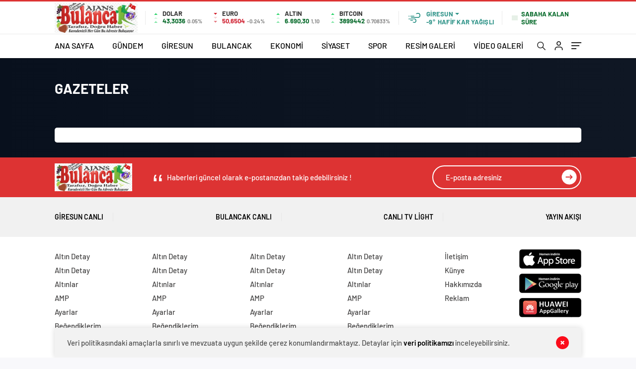

--- FILE ---
content_type: text/html; charset=UTF-8
request_url: https://www.bulancakajans.com/gazeteler/?goster=icsayfa&gazete=aydinlik
body_size: 20997
content:
<!doctype html>
<html lang="tr" itemscope="" itemtype="https://schema.org/Organization">

<head>

    <meta http-equiv="Content-Type" content="text/html; charset=utf-8"/>
    <meta name="viewport" content="width=device-width, initial-scale=1.0, maximum-scale=1.0, user-scalable=no"/>
    <title>GAZETELER &#8211; Bulancak Ajans</title>
<meta name='robots' content='max-image-preview:large' />
	<style>img:is([sizes="auto" i], [sizes^="auto," i]) { contain-intrinsic-size: 3000px 1500px }</style>
	<!-- Jetpack Site Verification Tags -->
<meta name="google-site-verification" content="XfYZC7R74KtLTXNq2SJ-1UjJq5sdtDDFHaWx9ixHh4E" />
<meta name="msvalidate.01" content="AE019CA46A40266250A1287DC568AAA3" />
<meta name="p:domain_verify" content="90a0898f95047ce63d5f9b386ed0d2cd" />
<link rel='dns-prefetch' href='//stats.wp.com' />
<link rel='preconnect' href='//i0.wp.com' />
<link rel='preconnect' href='//c0.wp.com' />
<style id='classic-theme-styles-inline-css' type='text/css'>
/*! This file is auto-generated */
.wp-block-button__link{color:#fff;background-color:#32373c;border-radius:9999px;box-shadow:none;text-decoration:none;padding:calc(.667em + 2px) calc(1.333em + 2px);font-size:1.125em}.wp-block-file__button{background:#32373c;color:#fff;text-decoration:none}
</style>
<link rel='stylesheet' id='mediaelement-css' href='https://c0.wp.com/c/6.8.3/wp-includes/js/mediaelement/mediaelementplayer-legacy.min.css' type='text/css' media='all' />
<link rel='stylesheet' id='wp-mediaelement-css' href='https://c0.wp.com/c/6.8.3/wp-includes/js/mediaelement/wp-mediaelement.min.css' type='text/css' media='all' />
<style id='jetpack-sharing-buttons-style-inline-css' type='text/css'>
.jetpack-sharing-buttons__services-list{display:flex;flex-direction:row;flex-wrap:wrap;gap:0;list-style-type:none;margin:5px;padding:0}.jetpack-sharing-buttons__services-list.has-small-icon-size{font-size:12px}.jetpack-sharing-buttons__services-list.has-normal-icon-size{font-size:16px}.jetpack-sharing-buttons__services-list.has-large-icon-size{font-size:24px}.jetpack-sharing-buttons__services-list.has-huge-icon-size{font-size:36px}@media print{.jetpack-sharing-buttons__services-list{display:none!important}}.editor-styles-wrapper .wp-block-jetpack-sharing-buttons{gap:0;padding-inline-start:0}ul.jetpack-sharing-buttons__services-list.has-background{padding:1.25em 2.375em}
</style>
<style id='global-styles-inline-css' type='text/css'>
:root{--wp--preset--aspect-ratio--square: 1;--wp--preset--aspect-ratio--4-3: 4/3;--wp--preset--aspect-ratio--3-4: 3/4;--wp--preset--aspect-ratio--3-2: 3/2;--wp--preset--aspect-ratio--2-3: 2/3;--wp--preset--aspect-ratio--16-9: 16/9;--wp--preset--aspect-ratio--9-16: 9/16;--wp--preset--color--black: #000000;--wp--preset--color--cyan-bluish-gray: #abb8c3;--wp--preset--color--white: #ffffff;--wp--preset--color--pale-pink: #f78da7;--wp--preset--color--vivid-red: #cf2e2e;--wp--preset--color--luminous-vivid-orange: #ff6900;--wp--preset--color--luminous-vivid-amber: #fcb900;--wp--preset--color--light-green-cyan: #7bdcb5;--wp--preset--color--vivid-green-cyan: #00d084;--wp--preset--color--pale-cyan-blue: #8ed1fc;--wp--preset--color--vivid-cyan-blue: #0693e3;--wp--preset--color--vivid-purple: #9b51e0;--wp--preset--gradient--vivid-cyan-blue-to-vivid-purple: linear-gradient(135deg,rgba(6,147,227,1) 0%,rgb(155,81,224) 100%);--wp--preset--gradient--light-green-cyan-to-vivid-green-cyan: linear-gradient(135deg,rgb(122,220,180) 0%,rgb(0,208,130) 100%);--wp--preset--gradient--luminous-vivid-amber-to-luminous-vivid-orange: linear-gradient(135deg,rgba(252,185,0,1) 0%,rgba(255,105,0,1) 100%);--wp--preset--gradient--luminous-vivid-orange-to-vivid-red: linear-gradient(135deg,rgba(255,105,0,1) 0%,rgb(207,46,46) 100%);--wp--preset--gradient--very-light-gray-to-cyan-bluish-gray: linear-gradient(135deg,rgb(238,238,238) 0%,rgb(169,184,195) 100%);--wp--preset--gradient--cool-to-warm-spectrum: linear-gradient(135deg,rgb(74,234,220) 0%,rgb(151,120,209) 20%,rgb(207,42,186) 40%,rgb(238,44,130) 60%,rgb(251,105,98) 80%,rgb(254,248,76) 100%);--wp--preset--gradient--blush-light-purple: linear-gradient(135deg,rgb(255,206,236) 0%,rgb(152,150,240) 100%);--wp--preset--gradient--blush-bordeaux: linear-gradient(135deg,rgb(254,205,165) 0%,rgb(254,45,45) 50%,rgb(107,0,62) 100%);--wp--preset--gradient--luminous-dusk: linear-gradient(135deg,rgb(255,203,112) 0%,rgb(199,81,192) 50%,rgb(65,88,208) 100%);--wp--preset--gradient--pale-ocean: linear-gradient(135deg,rgb(255,245,203) 0%,rgb(182,227,212) 50%,rgb(51,167,181) 100%);--wp--preset--gradient--electric-grass: linear-gradient(135deg,rgb(202,248,128) 0%,rgb(113,206,126) 100%);--wp--preset--gradient--midnight: linear-gradient(135deg,rgb(2,3,129) 0%,rgb(40,116,252) 100%);--wp--preset--font-size--small: 13px;--wp--preset--font-size--medium: 20px;--wp--preset--font-size--large: 36px;--wp--preset--font-size--x-large: 42px;--wp--preset--spacing--20: 0.44rem;--wp--preset--spacing--30: 0.67rem;--wp--preset--spacing--40: 1rem;--wp--preset--spacing--50: 1.5rem;--wp--preset--spacing--60: 2.25rem;--wp--preset--spacing--70: 3.38rem;--wp--preset--spacing--80: 5.06rem;--wp--preset--shadow--natural: 6px 6px 9px rgba(0, 0, 0, 0.2);--wp--preset--shadow--deep: 12px 12px 50px rgba(0, 0, 0, 0.4);--wp--preset--shadow--sharp: 6px 6px 0px rgba(0, 0, 0, 0.2);--wp--preset--shadow--outlined: 6px 6px 0px -3px rgba(255, 255, 255, 1), 6px 6px rgba(0, 0, 0, 1);--wp--preset--shadow--crisp: 6px 6px 0px rgba(0, 0, 0, 1);}:where(.is-layout-flex){gap: 0.5em;}:where(.is-layout-grid){gap: 0.5em;}body .is-layout-flex{display: flex;}.is-layout-flex{flex-wrap: wrap;align-items: center;}.is-layout-flex > :is(*, div){margin: 0;}body .is-layout-grid{display: grid;}.is-layout-grid > :is(*, div){margin: 0;}:where(.wp-block-columns.is-layout-flex){gap: 2em;}:where(.wp-block-columns.is-layout-grid){gap: 2em;}:where(.wp-block-post-template.is-layout-flex){gap: 1.25em;}:where(.wp-block-post-template.is-layout-grid){gap: 1.25em;}.has-black-color{color: var(--wp--preset--color--black) !important;}.has-cyan-bluish-gray-color{color: var(--wp--preset--color--cyan-bluish-gray) !important;}.has-white-color{color: var(--wp--preset--color--white) !important;}.has-pale-pink-color{color: var(--wp--preset--color--pale-pink) !important;}.has-vivid-red-color{color: var(--wp--preset--color--vivid-red) !important;}.has-luminous-vivid-orange-color{color: var(--wp--preset--color--luminous-vivid-orange) !important;}.has-luminous-vivid-amber-color{color: var(--wp--preset--color--luminous-vivid-amber) !important;}.has-light-green-cyan-color{color: var(--wp--preset--color--light-green-cyan) !important;}.has-vivid-green-cyan-color{color: var(--wp--preset--color--vivid-green-cyan) !important;}.has-pale-cyan-blue-color{color: var(--wp--preset--color--pale-cyan-blue) !important;}.has-vivid-cyan-blue-color{color: var(--wp--preset--color--vivid-cyan-blue) !important;}.has-vivid-purple-color{color: var(--wp--preset--color--vivid-purple) !important;}.has-black-background-color{background-color: var(--wp--preset--color--black) !important;}.has-cyan-bluish-gray-background-color{background-color: var(--wp--preset--color--cyan-bluish-gray) !important;}.has-white-background-color{background-color: var(--wp--preset--color--white) !important;}.has-pale-pink-background-color{background-color: var(--wp--preset--color--pale-pink) !important;}.has-vivid-red-background-color{background-color: var(--wp--preset--color--vivid-red) !important;}.has-luminous-vivid-orange-background-color{background-color: var(--wp--preset--color--luminous-vivid-orange) !important;}.has-luminous-vivid-amber-background-color{background-color: var(--wp--preset--color--luminous-vivid-amber) !important;}.has-light-green-cyan-background-color{background-color: var(--wp--preset--color--light-green-cyan) !important;}.has-vivid-green-cyan-background-color{background-color: var(--wp--preset--color--vivid-green-cyan) !important;}.has-pale-cyan-blue-background-color{background-color: var(--wp--preset--color--pale-cyan-blue) !important;}.has-vivid-cyan-blue-background-color{background-color: var(--wp--preset--color--vivid-cyan-blue) !important;}.has-vivid-purple-background-color{background-color: var(--wp--preset--color--vivid-purple) !important;}.has-black-border-color{border-color: var(--wp--preset--color--black) !important;}.has-cyan-bluish-gray-border-color{border-color: var(--wp--preset--color--cyan-bluish-gray) !important;}.has-white-border-color{border-color: var(--wp--preset--color--white) !important;}.has-pale-pink-border-color{border-color: var(--wp--preset--color--pale-pink) !important;}.has-vivid-red-border-color{border-color: var(--wp--preset--color--vivid-red) !important;}.has-luminous-vivid-orange-border-color{border-color: var(--wp--preset--color--luminous-vivid-orange) !important;}.has-luminous-vivid-amber-border-color{border-color: var(--wp--preset--color--luminous-vivid-amber) !important;}.has-light-green-cyan-border-color{border-color: var(--wp--preset--color--light-green-cyan) !important;}.has-vivid-green-cyan-border-color{border-color: var(--wp--preset--color--vivid-green-cyan) !important;}.has-pale-cyan-blue-border-color{border-color: var(--wp--preset--color--pale-cyan-blue) !important;}.has-vivid-cyan-blue-border-color{border-color: var(--wp--preset--color--vivid-cyan-blue) !important;}.has-vivid-purple-border-color{border-color: var(--wp--preset--color--vivid-purple) !important;}.has-vivid-cyan-blue-to-vivid-purple-gradient-background{background: var(--wp--preset--gradient--vivid-cyan-blue-to-vivid-purple) !important;}.has-light-green-cyan-to-vivid-green-cyan-gradient-background{background: var(--wp--preset--gradient--light-green-cyan-to-vivid-green-cyan) !important;}.has-luminous-vivid-amber-to-luminous-vivid-orange-gradient-background{background: var(--wp--preset--gradient--luminous-vivid-amber-to-luminous-vivid-orange) !important;}.has-luminous-vivid-orange-to-vivid-red-gradient-background{background: var(--wp--preset--gradient--luminous-vivid-orange-to-vivid-red) !important;}.has-very-light-gray-to-cyan-bluish-gray-gradient-background{background: var(--wp--preset--gradient--very-light-gray-to-cyan-bluish-gray) !important;}.has-cool-to-warm-spectrum-gradient-background{background: var(--wp--preset--gradient--cool-to-warm-spectrum) !important;}.has-blush-light-purple-gradient-background{background: var(--wp--preset--gradient--blush-light-purple) !important;}.has-blush-bordeaux-gradient-background{background: var(--wp--preset--gradient--blush-bordeaux) !important;}.has-luminous-dusk-gradient-background{background: var(--wp--preset--gradient--luminous-dusk) !important;}.has-pale-ocean-gradient-background{background: var(--wp--preset--gradient--pale-ocean) !important;}.has-electric-grass-gradient-background{background: var(--wp--preset--gradient--electric-grass) !important;}.has-midnight-gradient-background{background: var(--wp--preset--gradient--midnight) !important;}.has-small-font-size{font-size: var(--wp--preset--font-size--small) !important;}.has-medium-font-size{font-size: var(--wp--preset--font-size--medium) !important;}.has-large-font-size{font-size: var(--wp--preset--font-size--large) !important;}.has-x-large-font-size{font-size: var(--wp--preset--font-size--x-large) !important;}
:where(.wp-block-post-template.is-layout-flex){gap: 1.25em;}:where(.wp-block-post-template.is-layout-grid){gap: 1.25em;}
:where(.wp-block-columns.is-layout-flex){gap: 2em;}:where(.wp-block-columns.is-layout-grid){gap: 2em;}
:root :where(.wp-block-pullquote){font-size: 1.5em;line-height: 1.6;}
</style>
<link rel='stylesheet' id='wp-polls-css' href='https://www.bulancakajans.com/wp-content/plugins/wp-polls/polls-css.css?ver=2.77.3' type='text/css' media='all' />
<style id='wp-polls-inline-css' type='text/css'>
.wp-polls .pollbar {
	margin: 1px;
	font-size: 8px;
	line-height: 10px;
	height: 10px;
	background-image: url('https://www.bulancakajans.com/wp-content/plugins/wp-polls/images/default_gradient/pollbg.gif');
	border: 1px solid #c8c8c8;
}

</style>
<script type="text/javascript" src="https://c0.wp.com/c/6.8.3/wp-includes/js/jquery/jquery.min.js" id="jquery-core-js"></script>
<script type="text/javascript" src="https://c0.wp.com/c/6.8.3/wp-includes/js/jquery/jquery-migrate.min.js" id="jquery-migrate-js"></script>
<script type="text/javascript" id="jquery-js-after">
/* <![CDATA[ */
var $ = jQuery.noConflict();
/* ]]> */
</script>
<link rel="https://api.w.org/" href="https://www.bulancakajans.com/wp-json/" /><link rel="alternate" title="JSON" type="application/json" href="https://www.bulancakajans.com/wp-json/wp/v2/pages/220" /><link rel="EditURI" type="application/rsd+xml" title="RSD" href="https://www.bulancakajans.com/xmlrpc.php?rsd" />
<meta name="generator" content="WordPress 6.8.3" />
<link rel="canonical" href="https://www.bulancakajans.com/gazeteler/" />
<link rel='shortlink' href='https://wp.me/P9r0Xv-3y' />
<link rel="alternate" title="oEmbed (JSON)" type="application/json+oembed" href="https://www.bulancakajans.com/wp-json/oembed/1.0/embed?url=https%3A%2F%2Fwww.bulancakajans.com%2Fgazeteler%2F" />
<link rel="alternate" title="oEmbed (XML)" type="text/xml+oembed" href="https://www.bulancakajans.com/wp-json/oembed/1.0/embed?url=https%3A%2F%2Fwww.bulancakajans.com%2Fgazeteler%2F&#038;format=xml" />

<style type="text/css">

:root {
    }

body {
    }

</style>

	<style>img#wpstats{display:none}</style>
		<meta name="description" content="Giresun&#039;dan Yöresel Yemek Tarfileri" />

<!-- Jetpack Open Graph Tags -->
<meta property="og:type" content="article" />
<meta property="og:title" content="GAZETELER" />
<meta property="og:url" content="https://www.bulancakajans.com/gazeteler/" />
<meta property="og:description" content="Daha fazla bilgi için gönderiyi ziyaret edin." />
<meta property="article:published_time" content="2022-04-01T20:37:21+00:00" />
<meta property="article:modified_time" content="2022-04-01T20:37:21+00:00" />
<meta property="og:site_name" content="Bulancak Ajans" />
<meta property="og:image" content="https://s0.wp.com/i/blank.jpg" />
<meta property="og:image:width" content="200" />
<meta property="og:image:height" content="200" />
<meta property="og:image:alt" content="" />
<meta property="og:locale" content="tr_TR" />
<meta name="fediverse:creator" content="@bulancakajans@mastodon.social" />
<meta name="twitter:text:title" content="GAZETELER" />
<meta name="twitter:image" content="https://i0.wp.com/www.bulancakajans.com/wp-content/uploads/2026/01/favicon.gif?fit=52%2C52&amp;ssl=1" />
<meta name="twitter:card" content="summary" />
<meta name="twitter:description" content="Daha fazla bilgi için gönderiyi ziyaret edin." />

<!-- End Jetpack Open Graph Tags -->
<link rel="icon" href="https://i0.wp.com/www.bulancakajans.com/wp-content/uploads/2026/01/favicon.gif?fit=32%2C32&#038;ssl=1" sizes="32x32" />
<link rel="icon" href="https://i0.wp.com/www.bulancakajans.com/wp-content/uploads/2026/01/favicon.gif?fit=52%2C52&#038;ssl=1" sizes="192x192" />
<link rel="apple-touch-icon" href="https://i0.wp.com/www.bulancakajans.com/wp-content/uploads/2026/01/favicon.gif?fit=52%2C52&#038;ssl=1" />
<meta name="msapplication-TileImage" content="https://i0.wp.com/www.bulancakajans.com/wp-content/uploads/2026/01/favicon.gif?fit=52%2C52&#038;ssl=1" />
            <link rel="Shortcut Icon" href="https://www.bulancakajans.com/wp-content/uploads/2025/05/favicon.png" type="image/x-icon">
    <link rel="stylesheet" href="https://www.bulancakajans.com/wp-content/themes/haberadam/Css/styles.css?v=1.0"/>
    <link rel="stylesheet" href="https://www.bulancakajans.com/wp-content/themes/haberadam/Css/owl.carousel.min.css">
            <link rel="stylesheet" href="https://www.bulancakajans.com/wp-content/themes/haberadam/icon/style.css"/>

        <link rel="stylesheet" href="https://www.bulancakajans.com/wp-content/themes/haberadam/Css/theme_style.css">
    

    <link rel="preload" href="https://www.bulancakajans.com/wp-content/themes/haberadam/fonts/barlow-regular.woff2" as="font"
          crossorigin>
    <link rel="preload" href="https://www.bulancakajans.com/wp-content/themes/haberadam/fonts/barlow-medium.woff2" as="font" crossorigin>
    <link rel="preload" href="https://www.bulancakajans.com/wp-content/themes/haberadam/fonts/barlow-semibold.woff2" as="font"
          crossorigin>
    <link rel="preload" href="https://www.bulancakajans.com/wp-content/themes/haberadam/fonts/barlow-bold.woff2" as="font" crossorigin>
    <link rel="preload" href="https://www.bulancakajans.com/wp-content/themes/haberadam/fonts/barlow-regular2.woff2" as="font"
          crossorigin>
    <link rel="preload" href="https://www.bulancakajans.com/wp-content/themes/haberadam/fonts/barlow-medium2.woff2" as="font"
          crossorigin>
    <link rel="preload" href="https://www.bulancakajans.com/wp-content/themes/haberadam/fonts/barlow-semibold2.woff2" as="font"
          crossorigin>
    <link rel="preload" href="https://www.bulancakajans.com/wp-content/themes/haberadam/fonts/barlow-bold2.woff2" as="font" crossorigin>
    <style>
        @font-face {
            font-family: 'Barlow';
            font-style: normal;
            font-weight: 400;
            src: url(https://www.bulancakajans.com/wp-content/themes/haberadam/fonts/barlow-regular.woff2) format('woff2');
            unicode-range: U+0000-00FF, U+0131, U+0152-0153, U+02BB-02BC, U+02C6, U+02DA, U+02DC, U+2000-206F, U+2074, U+20AC, U+2122, U+2191, U+2193, U+2212, U+2215, U+FEFF, U+FFFD;
            font-display: swap;
        }

        @font-face {
            font-family: 'Barlow';
            font-style: normal;
            font-weight: 500;
            src: url(https://www.bulancakajans.com/wp-content/themes/haberadam/fonts/barlow-medium.woff2) format('woff2');
            unicode-range: U+0000-00FF, U+0131, U+0152-0153, U+02BB-02BC, U+02C6, U+02DA, U+02DC, U+2000-206F, U+2074, U+20AC, U+2122, U+2191, U+2193, U+2212, U+2215, U+FEFF, U+FFFD;
            font-display: swap;
        }

        @font-face {
            font-family: 'Barlow';
            font-style: normal;
            font-weight: 600;
            src: url(https://www.bulancakajans.com/wp-content/themes/haberadam/fonts/barlow-semibold.woff2) format('woff2');
            unicode-range: U+0000-00FF, U+0131, U+0152-0153, U+02BB-02BC, U+02C6, U+02DA, U+02DC, U+2000-206F, U+2074, U+20AC, U+2122, U+2191, U+2193, U+2212, U+2215, U+FEFF, U+FFFD;
            font-display: swap;
        }

        @font-face {
            font-family: 'Barlow';
            font-style: normal;
            font-weight: 700;
            src: url(https://www.bulancakajans.com/wp-content/themes/haberadam/fonts/barlow-bold.woff2) format('woff2');
            unicode-range: U+0000-00FF, U+0131, U+0152-0153, U+02BB-02BC, U+02C6, U+02DA, U+02DC, U+2000-206F, U+2074, U+20AC, U+2122, U+2191, U+2193, U+2212, U+2215, U+FEFF, U+FFFD;
            font-display: swap;
        }

        @font-face {
            font-family: 'Barlow';
            font-style: normal;
            font-weight: 400;
            src: url(https://www.bulancakajans.com/wp-content/themes/haberadam/fonts/barlow-regular2.woff2) format('woff2');
            unicode-range: U+0100-024F, U+0259, U+1E00-1EFF, U+2020, U+20A0-20AB, U+20AD-20CF, U+2113, U+2C60-2C7F, U+A720-A7FF;
            font-display: swap;
        }

        @font-face {
            font-family: 'Barlow';
            font-style: normal;
            font-weight: 500;
            src: url(https://www.bulancakajans.com/wp-content/themes/haberadam/fonts/barlow-medium2.woff2) format('woff2');
            unicode-range: U+0100-024F, U+0259, U+1E00-1EFF, U+2020, U+20A0-20AB, U+20AD-20CF, U+2113, U+2C60-2C7F, U+A720-A7FF;
            font-display: swap;
        }

        @font-face {
            font-family: 'Barlow';
            font-style: normal;
            font-weight: 600;
            src: url(https://www.bulancakajans.com/wp-content/themes/haberadam/fonts/barlow-semibold2.woff2) format('woff2');
            unicode-range: U+0100-024F, U+0259, U+1E00-1EFF, U+2020, U+20A0-20AB, U+20AD-20CF, U+2113, U+2C60-2C7F, U+A720-A7FF;
            font-display: swap;
        }

        @font-face {
            font-family: 'Barlow';
            font-style: normal;
            font-weight: 700;
            src: url(https://www.bulancakajans.com/wp-content/themes/haberadam/fonts/barlow-bold2.woff2) format('woff2');
            unicode-range: U+0100-024F, U+0259, U+1E00-1EFF, U+2020, U+20A0-20AB, U+20AD-20CF, U+2113, U+2C60-2C7F, U+A720-A7FF;
            font-display: swap;
        }
    </style>

        <style>
    body{
        background-color: #e5e5e5;
    }
    .scdovizin button, .scdovizintab > div.active{
        background-color: #dd3333;
    }
    .scdovizintab > div.active{
        border-color: #dd3333;
    }
    .scdovizin-inputs.scifull span{
        border-color: #dd333325;
    }
    #header-shape-gradient {
        --color-stop: #dd3333;
        --color-bot: #dd3333;
    }
    #zuck-modal-content .story-viewer .slides .item>.media{width: 700px;}
    #zuck-modal-content .strydesc{color: }
    .newsBox2 > i{background: #db2027;opacity: 0.7;}
    .ayarlarkaydet.ayarkheader:hover {background-color:#db2027;}
    .iletisim svg.titledot rect {fill:#db2027;}
    .videoNewsBox ul li a strong:hover{color: #db2027}
    .pageWrapper .pageMainWrap .contentWrap .pageNav ul li.active a:before, header{background: #dd3333}
    .pageWrapper .pageMainWrap .contentWrap .wideArea .contactForm .submit{background: #dd3333}
    .tag{background: #dd3333}
    .newsBox:hover>strong{color:#db2027}
    .newsBox>strong:hover{color:#db2027}
    .authorBox ul li a strong,#owl-wleft-slider3 .owl-nav button:hover{color:#dd3333}
    .options-icons.iconcom:hover .icon-border {
      background-color: #dd3333;
      border-color: #dd3333;
    }
    @media only screen and (max-width: 480px) {
        .header-bottom {
            background: #dd3333;
        }
    }

    .desk-menu-top ul li:first-child, .desk-menu-bottom-left li a:before, .desk-menu-bottom-right ul li a,
    .desk-menu-bottom-right ul li a span
    {color: #c9c9c990}
    .desk-menu-bottom-left li a i{ background-color: #c9c9c990 }
    .desk-menu-bottom-left li a, .desk-menu-bottom-right ul li a, .desk-menu-bottom-right ul li a span { border-color: #c9c9c990; }
    .desk-menu-bottom-right ul li a span svg path { fill: #c9c9c990; }

    .left .more a{background-color: #dd3333}

    #home > .bottom > .left .twoLineNews > div > div > div > div > div > div a strong:hover{color: #dd3333}
    .videoNewsBox ul li a span i{background: #db2027}
    .pageWrapper .pageMainWrap .contentWrap .wideArea .contactForm .submit{background: #db2027}
    .pageWrapper .pageMainWrap .contentWrap .pageNav ul li.active a:before{background: #db2027}
    .pageWrapper .pageMainWrap .contentWrap .pageNav ul li > a:before{background: #db2027}
    .header2.withHeader3 .hd-top, .hmfix .header2.withHeader3 .hd-bot.on, .hmfix .header-bottom.on, .wleft-slider-left li.active a figure, .hd-bot,
    .hd-bot, .header2.withHeader3 .hd-top, .hmfix .header2.withHeader3 .hd-bot.on, .yol-in-bottom ul li a span
    { border-color: #dd3333; }
    header .menu-item-has-children ul.sub-menu{ background-color: #222222 }
    .desk-menu{ background-color:#2a2929 }
    .bvgl-title{border-color: #dd3333 }
    div#owl-wleft-slider3 .owl-dots button:hover:after, div#owl-wleft-slider3 .owl-dots button.active:after,
    .main-manset .owl-dots button.active, .main-manset .owl-nav .owl-prev:hover, .main-manset .owl-nav .owl-next:hover,
    .tab-up-in .owl-dots button.active, .header-bottom-left:before, .header-bottom-left #logo,
    .header-bottom-left nav ul li a:after, .hd-bot-left #logo, .hd-bot-left .mobile-logo, a.mobile-logo, .gazete-detay-left ul li a:before
    {
        background-color: #dd3333;
    }

    .yr-in a p:hover,.hd-bot-right nav ul li a:hover{ color:#dd3333 }

    #owl-wleft-slider2 .owl-dots button.active,div#owl-wleft-slider .owl-dots button.active, div#owl-wleft-slider3 .owl-dots button.active,
    .tab-up-in .owl-dots button.active, .main-manset #owl-main-manset .owl-dot.active{
        background-color: #dd3333 !important;
    }
    .yol-in-bottom ul li a span{ border-color: #dd3333 !important; }

    #home.container .newsBox>strong span:hover, #home.container .newsBox>strong:hover span, .flmc .news-four-2 .news-four-in span:hover,
    .kat-grid-right-five a:hover strong, #home.container .newsBox>strong:hover span, .fively-left a:hover h5, .news-four-in a.news-four-link:hover .news-four-in-title span,
    .yol-in-bottom ul li a:hover span, .footer-links-left ul li a:hover, .gazete-detay-left ul li a:hover span, .gazete-detay-left ul li a.active span,
    .gazete-dr-gun li a:hover, .gazeteler-top h1 b
    {
        color: #db2027 !important;
    }

    .hm-top .select-vakit{ background-color: #dd3333 }

    .mobile-menu h3{ color: #dd3333 }

        footer .logo-pattern{background-color: #dd3333}
    
    
    @media screen and (max-width:568px) {
        #home > .bottom .left .sixNewsSymmetry > div {
            width: 100%;
            flex: 100%;
            max-width: 100%;
            padding-left: 5px;
            padding-right: 5px !important;
        }
    }

        .ows-in h3, #owl-wleft-slider2 .ows-in h3, #owl-wleft-slider3 .ows-in h3, .main-manset-title h3,.tab-up-title h3{text-transform: unset;}
        .ows-in h3::first-line{color:#e5d520}
            .container .newsBox>strong:hover span{ color: #db2027 }
    .mid-va span:first-child{background-color: transparent}
    .weat-d-tag a:hover{background-color: #dd3333 !important;border-color: #dd3333 !important;}
</style>

    <script>
        var ajaxurl = "https://www.bulancakajans.com/wp-admin/admin-ajax.php";
    </script>
</head>

<body class=" hmfix  mm-wrapper">
<style media="screen">
    header .logo-pattern {
        display: none;
    }
</style>
<div class="header2after">

</div>
<header class="header2 withHeader3">
    <div class="hd-top">
        <div class="container">
            <div class="hd-top-in">
                <div class="logo-pattern">
</div>

<a href="https://www.bulancakajans.com/" id="logo" class="desktop-logo"><img src="https://www.bulancakajans.com/wp-content/uploads/2026/01/1767958939850.png" class="logo-lzy" alt="Bulancak Ajans" /></a>
<a href="https://www.bulancakajans.com/" class="mobile-logo"><img src="https://www.bulancakajans.com/wp-content/uploads/2026/01/1767958939850.png" class="logo-lzy"  alt="Bulancak Ajans" /></a>


                <div class="hd-top-left">
                                        <div class="htl-i">
                        <div class="htl-i-left up">
                            <span></span>
                            <span></span>
                            <span></span>
                        </div>

                        <div class="htl-i-right">
                            <span>DOLAR</span>
                            <b class="up">43,3036<u> 0.05%</u></b>
                        </div>
                    </div>

                    
                    <div class="htl-i">
                        <div class="htl-i-left down">
                            <span></span>
                            <span></span>
                            <span></span>
                        </div>
                        <div class="htl-i-right">
                            <span>EURO</span>
                            <b class="down">50,6504<u> -0.24%</u></b>
                        </div>
                    </div>

                    


                    
                    <div class="htl-i">
                        <div class="htl-i-left up">
                            <span></span>
                            <span></span>
                            <span></span>
                        </div>
                        <div class="htl-i-right">
                            <span>ALTIN</span>
                            <b class="up">6.690,30<u>1,10</u></b>
                        </div>
                    </div>

                    
                                        <div class="htl-i htlison">
                        <div class="htl-i-left up">
                            <span></span>
                            <span></span>
                            <span></span>
                        </div>
                        <div class="htl-i-right">
                            <span>BITCOIN</span>
                            <b class="up">3899442<u>0.70833%</u></b>
                        </div>
                    </div>
                    <div class="header-top-right">
                        <div class="wheat">
                            <div class="weatherStatus">
                                <i class="hafa-f-kar-yaaziazli"></i>
                                <div class="hwwi-flex">
                                    <div class="hwwi-top">
                                        <span>Giresun</span>
                                    </div>
                                    <div class="hwwi-bottom">
                                        <span>-9°</span>
                                        <p>HAFİF KAR YAĞIŞLI</p>
                                    </div>
                                </div>
                            </div>

                            <div class="wheatall" style="visibility: hidden;opacity: 0;transform: translateY(18px);">
                                <div class="selectli-place">
                                    <input type="text" name="" value="" placeholder="Şehir Ara">
                                    <img src="https://www.bulancakajans.com/wp-content/themes/haberadam/img/icons/search.png" alt="s" class="des-g">
                                </div>
                                <ul>
                                                                            <li data-city="adana" onclick="getWeather(1)">Adana</li>
                                                                            <li data-city="ad脹yaman" onclick="getWeather(2)">Adıyaman</li>
                                                                            <li data-city="afyonkarahisar" onclick="getWeather(3)">Afyonkarahisar</li>
                                                                            <li data-city="aﾄ殲ﾄｱ" onclick="getWeather(4)">Ağrı</li>
                                                                            <li data-city="amasya" onclick="getWeather(5)">Amasya</li>
                                                                            <li data-city="ankara" onclick="getWeather(6)">Ankara</li>
                                                                            <li data-city="antalya" onclick="getWeather(7)">Antalya</li>
                                                                            <li data-city="artvin" onclick="getWeather(8)">Artvin</li>
                                                                            <li data-city="ayd脹n" onclick="getWeather(9)">Aydın</li>
                                                                            <li data-city="bal脹kesir" onclick="getWeather(10)">Balıkesir</li>
                                                                            <li data-city="bilecik" onclick="getWeather(11)">Bilecik</li>
                                                                            <li data-city="bingol" onclick="getWeather(12)">Bingöl</li>
                                                                            <li data-city="bitlis" onclick="getWeather(13)">Bitlis</li>
                                                                            <li data-city="bolu" onclick="getWeather(14)">Bolu</li>
                                                                            <li data-city="burdur" onclick="getWeather(15)">Burdur</li>
                                                                            <li data-city="bursa" onclick="getWeather(16)">Bursa</li>
                                                                            <li data-city="canakkale" onclick="getWeather(17)">Çanakkale</li>
                                                                            <li data-city="ﾃ-nkﾄｱrﾄｱ" onclick="getWeather(18)">Çankırı</li>
                                                                            <li data-city="corum" onclick="getWeather(19)">Çorum</li>
                                                                            <li data-city="denizli" onclick="getWeather(20)">Denizli</li>
                                                                            <li data-city="diyarbak脹r" onclick="getWeather(21)">Diyarbakır</li>
                                                                            <li data-city="edirne" onclick="getWeather(22)">Edirne</li>
                                                                            <li data-city="elazd-dџ" onclick="getWeather(23)">Elazığ</li>
                                                                            <li data-city="erzincan" onclick="getWeather(24)">Erzincan</li>
                                                                            <li data-city="erzurum" onclick="getWeather(25)">Erzurum</li>
                                                                            <li data-city="eskiﾅ歹hir" onclick="getWeather(26)">Eskişehir</li>
                                                                            <li data-city="gaziantep" onclick="getWeather(27)">Gaziantep</li>
                                                                            <li data-city="giresun" onclick="getWeather(28)">Giresun</li>
                                                                            <li data-city="ggјmgјeџhane" onclick="getWeather(29)">Gümüşhane</li>
                                                                            <li data-city="hakkari" onclick="getWeather(30)">Hakkâri</li>
                                                                            <li data-city="hatay" onclick="getWeather(31)">Hatay</li>
                                                                            <li data-city="isparta" onclick="getWeather(32)">Isparta</li>
                                                                            <li data-city="mersin" onclick="getWeather(33)">Mersin</li>
                                                                            <li data-city="聴stanbul" onclick="getWeather(34)">İstanbul</li>
                                                                            <li data-city="聴zmir" onclick="getWeather(35)">İzmir</li>
                                                                            <li data-city="態獲" onclick="getWeather(36)">Kars</li>
                                                                            <li data-city="kastamonu" onclick="getWeather(37)">Kastamonu</li>
                                                                            <li data-city="kayseri" onclick="getWeather(38)">Kayseri</li>
                                                                            <li data-city="k脹rklareli" onclick="getWeather(39)">Kırklareli</li>
                                                                            <li data-city="kﾄｱrﾅ歹hir" onclick="getWeather(40)">Kırşehir</li>
                                                                            <li data-city="kocaeli" onclick="getWeather(41)">Kocaeli</li>
                                                                            <li data-city="konya" onclick="getWeather(42)">Konya</li>
                                                                            <li data-city="kutahya" onclick="getWeather(43)">Kütahya</li>
                                                                            <li data-city="malatya" onclick="getWeather(44)">Malatya</li>
                                                                            <li data-city="manisa" onclick="getWeather(45)">Manisa</li>
                                                                            <li data-city="kahramanmaraeџ" onclick="getWeather(46)">Kahramanmaraş</li>
                                                                            <li data-city="mardin" onclick="getWeather(47)">Mardin</li>
                                                                            <li data-city="mudџla" onclick="getWeather(48)">Muğla</li>
                                                                            <li data-city="mueџ" onclick="getWeather(49)">Muş</li>
                                                                            <li data-city="nevﾅ歹hir" onclick="getWeather(50)">Nevşehir</li>
                                                                            <li data-city="niﾄ歸e" onclick="getWeather(51)">Niğde</li>
                                                                            <li data-city="ordu" onclick="getWeather(52)">Ordu</li>
                                                                            <li data-city="rize" onclick="getWeather(53)">Rize</li>
                                                                            <li data-city="sakarya" onclick="getWeather(54)">Sakarya</li>
                                                                            <li data-city="samsun" onclick="getWeather(55)">Samsun</li>
                                                                            <li data-city="siirt" onclick="getWeather(56)">Siirt</li>
                                                                            <li data-city="sinop" onclick="getWeather(57)">Sinop</li>
                                                                            <li data-city="sivas" onclick="getWeather(58)">Sivas</li>
                                                                            <li data-city="tekirdadџ" onclick="getWeather(59)">Tekirdağ</li>
                                                                            <li data-city="tokat" onclick="getWeather(60)">Tokat</li>
                                                                            <li data-city="trabzon" onclick="getWeather(61)">Trabzon</li>
                                                                            <li data-city="tunceli" onclick="getWeather(62)">Tunceli</li>
                                                                            <li data-city="艦anl谋urfa" onclick="getWeather(63)">Şanlıurfa</li>
                                                                            <li data-city="ueџak" onclick="getWeather(64)">Uşak</li>
                                                                            <li data-city="van" onclick="getWeather(65)">Van</li>
                                                                            <li data-city="yozgat" onclick="getWeather(66)">Yozgat</li>
                                                                            <li data-city="zonguldak" onclick="getWeather(67)">Zonguldak</li>
                                                                            <li data-city="aksaray" onclick="getWeather(68)">Aksaray</li>
                                                                            <li data-city="bayburt" onclick="getWeather(69)">Bayburt</li>
                                                                            <li data-city="karaman" onclick="getWeather(70)">Karaman</li>
                                                                            <li data-city="k脹r脹kkale" onclick="getWeather(71)">Kırıkkale</li>
                                                                            <li data-city="batman" onclick="getWeather(72)">Batman</li>
                                                                            <li data-city="艦谋rnak" onclick="getWeather(73)">Şırnak</li>
                                                                            <li data-city="bart脹n" onclick="getWeather(74)">Bartın</li>
                                                                            <li data-city="ardahan" onclick="getWeather(75)">Ardahan</li>
                                                                            <li data-city="iﾄ歸ﾄｱr" onclick="getWeather(76)">Iğdır</li>
                                                                            <li data-city="yalova" onclick="getWeather(77)">Yalova</li>
                                                                            <li data-city="karabuk" onclick="getWeather(78)">Karabük</li>
                                                                            <li data-city="kilis" onclick="getWeather(79)">Kilis</li>
                                                                            <li data-city="osmaniye" onclick="getWeather(80)">Osmaniye</li>
                                                                            <li data-city="duzce" onclick="getWeather(81)">Düzce</li>
                                                                    </ul>
                            </div>
                        </div>
                        <div class="header2-vakit">
    <span></span>
    <p>SABAHA KALAN SÜRE</p><!-- Super Cache v3 --> <marquee style='position: absolute; width: 0px;'><a href="https://irrelephant-blog.com/" title="mostbet">mostbet</a></marquee>
</div>
                    </div>
                </div>
                <div class="hd-top-right">
                    <div class="header-bottom-right-options">
                        
<ul>

    <li class="hdr-s "><a href="javascript:;">
      <svg id="asd" class="des-g" data-name="Layer 1" xmlns="https://www.w3.org/2000/svg" width="17" height="19" viewBox="0 0 23.08 23.2"><path d="M15.39,15.39l7,7.11ZM1,9.09a8.09,8.09,0,1,1,8.09,8.08A8.09,8.09,0,0,1,1,9.09Z" transform="translate(0 0)" style="fill:none;stroke:#222;stroke-linecap:round;stroke-width:2px"></path></svg>
            <!--<img src="https://www.bulancakajans.com/wp-content/themes/haberadam/img/icons/searchw.png" alt="s" class="mb-g">-->

            <svg id="asd" class="mobileg-g" data-name="Layer 1" xmlns="https://www.w3.org/2000/svg" width="17" height="19" viewBox="0 0 23.08 23.2"><path d="M15.39,15.39l7,7.11ZM1,9.09a8.09,8.09,0,1,1,8.09,8.08A8.09,8.09,0,0,1,1,9.09Z" transform="translate(0 0)" style="fill:none;stroke:#fff;stroke-linecap:round;stroke-width:2px"></path></svg>
        </a>
        <div class="header-search-form" style="visibility: hidden;opacity: 0;transform: translateY(10px);">
            <div class="container">
                <div class="hsf-in">
                    <form class="" action="https://www.bulancakajans.com/" method="get">
                        <input type="text" name="s" placeholder="Ne aramak istersiniz?">
                          <div class="s-close">
                            <svg width="12" height="12" version="1.1" id="Capa_1" xmlns="https://www.w3.org/2000/svg" xmlns:xlink="https://www.w3.org/1999/xlink" x="0px" y="0px"
                               viewBox="0 0 47.971 47.971" style="enable-background:new 0 0 47.971 47.971;" xml:space="preserve">
                            <g>
                              <path d="M28.228,23.986L47.092,5.122c1.172-1.171,1.172-3.071,0-4.242c-1.172-1.172-3.07-1.172-4.242,0L23.986,19.744L5.121,0.88
                                c-1.172-1.172-3.07-1.172-4.242,0c-1.172,1.171-1.172,3.071,0,4.242l18.865,18.864L0.879,42.85c-1.172,1.171-1.172,3.071,0,4.242
                                C1.465,47.677,2.233,47.97,3,47.97s1.535-0.293,2.121-0.879l18.865-18.864L42.85,47.091c0.586,0.586,1.354,0.879,2.121,0.879
                                s1.535-0.293,2.121-0.879c1.172-1.171,1.172-3.071,0-4.242L28.228,23.986z" fill="#222"/>
                            </g>
                            <g>
                            </g>
                            <g>
                            </g>
                            <g>
                            </g>
                            <g>
                            </g>
                            <g>
                            </g>
                            <g>
                            </g>
                            <g>
                            </g>
                            <g>
                            </g>
                            <g>
                            </g>
                            <g>
                            </g>
                            <g>
                            </g>
                            <g>
                            </g>
                            <g>
                            </g>
                            <g>
                            </g>
                            <g>
                            </g>
                            </svg>

                          </div>
                    </form>
                </div>
            </div>
        </div>
    </li>
    <li >
                        <a href="https://www.bulancakajans.com/giris">
                    <svg xmlns="https://www.w3.org/2000/svg" class="des-g" width="17" height="18" viewBox="0 0 18 20"><path d="M1683,42V40a4,4,0,0,0-4-4h-6a4,4,0,0,0-4,4v2h-2V40a6,6,0,0,1,6-6h6a6,6,0,0,1,6,6v2Zm-12-15a5,5,0,1,1,5,5A5,5,0,0,1,1671,27Zm2,0a3,3,0,1,0,3-3A3,3,0,0,0,1673,27Z" transform="translate(-1667 -22)" fill="#222"/></svg>
                                        <svg xmlns="https://www.w3.org/2000/svg" class="mobileg-g" width="17" height="18" viewBox="0 0 18 20"><path d="M1683,42V40a4,4,0,0,0-4-4h-6a4,4,0,0,0-4,4v2h-2V40a6,6,0,0,1,6-6h6a6,6,0,0,1,6,6v2Zm-12-15a5,5,0,1,1,5,5A5,5,0,0,1,1671,27Zm2,0a3,3,0,1,0,3-3A3,3,0,0,0,1673,27Z" transform="translate(-1667 -22)" fill="#fff"/></svg>
            </a></li>
    <li >
        <div class="hamburger m-toggle">
            <div class="hamburger-in">
                <span></span>
                <span></span>
                <span></span>
            </div>
        </div>
    </li>
</ul>
                    </div>
                </div>
            </div>
        </div>
    </div>
    <div class="hd-bot">
        <div class="container">
            <div class="hd-bot-flex">
                <div class="hd-bot-right">
                    <nav>
                        <ul id="menu-haber-us-menu" class="menu"><li id="menu-item-39331" class="menu-item menu-item-type-custom menu-item-object-custom menu-item-home menu-item-has-children menu-item-39331"><a href="https://www.bulancakajans.com/">ANA SAYFA</a>
<ul class="sub-menu">
	<li id="menu-item-39414" class="menu-item menu-item-type-taxonomy menu-item-object-category menu-item-has-children menu-item-39414"><a href="https://www.bulancakajans.com/category/yoresel/">Yöresel</a>
	<ul class="sub-menu">
		<li id="menu-item-39415" class="menu-item menu-item-type-taxonomy menu-item-object-category menu-item-39415"><a href="https://www.bulancakajans.com/category/yoresel/et-tavuk-sebze-yemekleri/">Ana Yemekler</a></li>
		<li id="menu-item-39416" class="menu-item menu-item-type-taxonomy menu-item-object-category menu-item-39416"><a href="https://www.bulancakajans.com/category/yoresel/corbalar/">ÇORBALAR</a></li>
		<li id="menu-item-39417" class="menu-item menu-item-type-taxonomy menu-item-object-category menu-item-39417"><a href="https://www.bulancakajans.com/category/yoresel/makarnalar-pilavlar/">HAMURLU</a></li>
		<li id="menu-item-39418" class="menu-item menu-item-type-taxonomy menu-item-object-category menu-item-39418"><a href="https://www.bulancakajans.com/category/yoresel/kurabiye/">KURABİYE</a></li>
		<li id="menu-item-39419" class="menu-item menu-item-type-taxonomy menu-item-object-category menu-item-39419"><a href="https://www.bulancakajans.com/category/yoresel/tatlilar/">TATLILAR</a></li>
		<li id="menu-item-39420" class="menu-item menu-item-type-taxonomy menu-item-object-category menu-item-39420"><a href="https://www.bulancakajans.com/category/yoresel/salata-ve-tursular/">TURŞULAR</a></li>
	</ul>
</li>
</ul>
</li>
<li id="menu-item-39325" class="menu-item menu-item-type-taxonomy menu-item-object-category menu-item-39325"><a href="https://www.bulancakajans.com/category/gundem/">GÜNDEM</a></li>
<li id="menu-item-39326" class="menu-item menu-item-type-taxonomy menu-item-object-category menu-item-39326"><a href="https://www.bulancakajans.com/category/giresun/">GİRESUN</a></li>
<li id="menu-item-39327" class="menu-item menu-item-type-taxonomy menu-item-object-category menu-item-39327"><a href="https://www.bulancakajans.com/category/bulancak/">BULANCAK</a></li>
<li id="menu-item-39328" class="menu-item menu-item-type-taxonomy menu-item-object-category menu-item-39328"><a href="https://www.bulancakajans.com/category/ekonomi/">EKONOMİ</a></li>
<li id="menu-item-39329" class="menu-item menu-item-type-taxonomy menu-item-object-category menu-item-39329"><a href="https://www.bulancakajans.com/category/siyaset/">SİYASET</a></li>
<li id="menu-item-39330" class="menu-item menu-item-type-taxonomy menu-item-object-category menu-item-39330"><a href="https://www.bulancakajans.com/category/spor/">SPOR</a></li>
<li id="menu-item-39323" class="menu-item menu-item-type-taxonomy menu-item-object-category menu-item-39323"><a href="https://www.bulancakajans.com/category/foto-galeri/">RESİM GALERİ</a></li>
<li id="menu-item-39324" class="menu-item menu-item-type-taxonomy menu-item-object-category menu-item-39324"><a href="https://www.bulancakajans.com/category/video-galeri/">VİDEO GALERİ</a></li>
</ul>                    </nav>
                </div>
                <div class="hd-top-right">
                    <div class="header-bottom-right-options">
                        
<ul>

    <li class="hdr-s "><a href="javascript:;">
      <svg id="asd" class="des-g" data-name="Layer 1" xmlns="https://www.w3.org/2000/svg" width="17" height="19" viewBox="0 0 23.08 23.2"><path d="M15.39,15.39l7,7.11ZM1,9.09a8.09,8.09,0,1,1,8.09,8.08A8.09,8.09,0,0,1,1,9.09Z" transform="translate(0 0)" style="fill:none;stroke:#222;stroke-linecap:round;stroke-width:2px"></path></svg>
            <!--<img src="https://www.bulancakajans.com/wp-content/themes/haberadam/img/icons/searchw.png" alt="s" class="mb-g">-->

            <svg id="asd" class="mobileg-g" data-name="Layer 1" xmlns="https://www.w3.org/2000/svg" width="17" height="19" viewBox="0 0 23.08 23.2"><path d="M15.39,15.39l7,7.11ZM1,9.09a8.09,8.09,0,1,1,8.09,8.08A8.09,8.09,0,0,1,1,9.09Z" transform="translate(0 0)" style="fill:none;stroke:#fff;stroke-linecap:round;stroke-width:2px"></path></svg>
        </a>
        <div class="header-search-form" style="visibility: hidden;opacity: 0;transform: translateY(10px);">
            <div class="container">
                <div class="hsf-in">
                    <form class="" action="https://www.bulancakajans.com/" method="get">
                        <input type="text" name="s" placeholder="Ne aramak istersiniz?">
                          <div class="s-close">
                            <svg width="12" height="12" version="1.1" id="Capa_1" xmlns="https://www.w3.org/2000/svg" xmlns:xlink="https://www.w3.org/1999/xlink" x="0px" y="0px"
                               viewBox="0 0 47.971 47.971" style="enable-background:new 0 0 47.971 47.971;" xml:space="preserve">
                            <g>
                              <path d="M28.228,23.986L47.092,5.122c1.172-1.171,1.172-3.071,0-4.242c-1.172-1.172-3.07-1.172-4.242,0L23.986,19.744L5.121,0.88
                                c-1.172-1.172-3.07-1.172-4.242,0c-1.172,1.171-1.172,3.071,0,4.242l18.865,18.864L0.879,42.85c-1.172,1.171-1.172,3.071,0,4.242
                                C1.465,47.677,2.233,47.97,3,47.97s1.535-0.293,2.121-0.879l18.865-18.864L42.85,47.091c0.586,0.586,1.354,0.879,2.121,0.879
                                s1.535-0.293,2.121-0.879c1.172-1.171,1.172-3.071,0-4.242L28.228,23.986z" fill="#222"/>
                            </g>
                            <g>
                            </g>
                            <g>
                            </g>
                            <g>
                            </g>
                            <g>
                            </g>
                            <g>
                            </g>
                            <g>
                            </g>
                            <g>
                            </g>
                            <g>
                            </g>
                            <g>
                            </g>
                            <g>
                            </g>
                            <g>
                            </g>
                            <g>
                            </g>
                            <g>
                            </g>
                            <g>
                            </g>
                            <g>
                            </g>
                            </svg>

                          </div>
                    </form>
                </div>
            </div>
        </div>
    </li>
    <li >
                        <a href="https://www.bulancakajans.com/giris">
                    <svg xmlns="https://www.w3.org/2000/svg" class="des-g" width="17" height="18" viewBox="0 0 18 20"><path d="M1683,42V40a4,4,0,0,0-4-4h-6a4,4,0,0,0-4,4v2h-2V40a6,6,0,0,1,6-6h6a6,6,0,0,1,6,6v2Zm-12-15a5,5,0,1,1,5,5A5,5,0,0,1,1671,27Zm2,0a3,3,0,1,0,3-3A3,3,0,0,0,1673,27Z" transform="translate(-1667 -22)" fill="#222"/></svg>
                                        <svg xmlns="https://www.w3.org/2000/svg" class="mobileg-g" width="17" height="18" viewBox="0 0 18 20"><path d="M1683,42V40a4,4,0,0,0-4-4h-6a4,4,0,0,0-4,4v2h-2V40a6,6,0,0,1,6-6h6a6,6,0,0,1,6,6v2Zm-12-15a5,5,0,1,1,5,5A5,5,0,0,1,1671,27Zm2,0a3,3,0,1,0,3-3A3,3,0,0,0,1673,27Z" transform="translate(-1667 -22)" fill="#fff"/></svg>
            </a></li>
    <li >
        <div class="hamburger m-toggle">
            <div class="hamburger-in">
                <span></span>
                <span></span>
                <span></span>
            </div>
        </div>
    </li>
</ul>
                    </div>
                </div>
            </div>
        </div>
    </div>
    <div class="mobileSearch">
        <div class="mobileSearch-close">
            <div class="mss-close">
                <svg width="12" height="12" version="1.1" id="Capa_1" xmlns="https://www.w3.org/2000/svg" xmlns:xlink="https://www.w3.org/1999/xlink" x="0px" y="0px" viewBox="0 0 47.971 47.971" style="enable-background:new 0 0 47.971 47.971;" xml:space="preserve">
                    <g>
                        <path d="M28.228,23.986L47.092,5.122c1.172-1.171,1.172-3.071,0-4.242c-1.172-1.172-3.07-1.172-4.242,0L23.986,19.744L5.121,0.88
                                c-1.172-1.172-3.07-1.172-4.242,0c-1.172,1.171-1.172,3.071,0,4.242l18.865,18.864L0.879,42.85c-1.172,1.171-1.172,3.071,0,4.242
                                C1.465,47.677,2.233,47.97,3,47.97s1.535-0.293,2.121-0.879l18.865-18.864L42.85,47.091c0.586,0.586,1.354,0.879,2.121,0.879
                                s1.535-0.293,2.121-0.879c1.172-1.171,1.172-3.071,0-4.242L28.228,23.986z" fill="#222"></path>
                    </g>
                    <g></g>
                    <g></g>
                    <g></g>
                    <g></g>
                    <g></g>
                    <g></g>
                    <g></g>
                    <g></g>
                    <g></g>
                    <g></g>
                    <g></g>
                    <g></g>
                    <g></g>
                    <g></g>
                    <g></g>
                </svg>

            </div>
        </div>
        <div class="mobileSearch-top">
            <form method="get" action="https://www.bulancakajans.com/">
                <div class="mobileSearch-flex">
                    <button type="submit">
                        <svg id="asdf" data-name="Layer 1" xmlns="https://www.w3.org/2000/svg" width="17" height="19" viewBox="0 0 23.08 23.2">
                            <path d="M15.39,15.39l7,7.11ZM1,9.09a8.09,8.09,0,1,1,8.09,8.08A8.09,8.09,0,0,1,1,9.09Z" transform="translate(0 0)" style="fill:none;stroke:#fff;stroke-linecap:round;stroke-width:2px"></path>
                        </svg>
                    </button>
                    <input type="text" name="s" placeholder="Hızlı Ara" required="">
                </div>
            </form>
        </div>
        <div class="mobileSearch-bottom">
            <ul>
                                    <li>
                        <a href="https://www.bulancakajans.com/tag/zurufu/"><svg version="1.1" id="Capa_1" width="12px" height="12px" xmlns="https://www.w3.org/2000/svg" xmlns:xlink="http://www.w3.org/1999/xlink" x="0px" y="0px" viewBox="0 0 512 512" style="enable-background:new 0 0 512 512;" xml:space="preserve">
                                <g>
                                    <g>
                                        <path d="M506.134,241.843c-0.006-0.006-0.011-0.013-0.018-0.019l-104.504-104c-7.829-7.791-20.492-7.762-28.285,0.068
                    c-7.792,7.829-7.762,20.492,0.067,28.284L443.558,236H20c-11.046,0-20,8.954-20,20c0,11.046,8.954,20,20,20h423.557
                    l-70.162,69.824c-7.829,7.792-7.859,20.455-0.067,28.284c7.793,7.831,20.457,7.858,28.285,0.068l104.504-104
                    c0.006-0.006,0.011-0.013,0.018-0.019C513.968,262.339,513.943,249.635,506.134,241.843z" />
                                    </g>
                                </g>
                                <g></g>
                                <g></g>
                                <g></g>
                                <g></g>
                                <g></g>
                                <g></g>
                                <g></g>
                                <g></g>
                                <g></g>
                                <g></g>
                                <g></g>
                                <g></g>
                                <g></g>
                                <g></g>
                                <g></g>
                            </svg>
                            zurufu</a>
                    </li>
                                    <li>
                        <a href="https://www.bulancakajans.com/tag/zuruftan/"><svg version="1.1" id="Capa_1" width="12px" height="12px" xmlns="https://www.w3.org/2000/svg" xmlns:xlink="http://www.w3.org/1999/xlink" x="0px" y="0px" viewBox="0 0 512 512" style="enable-background:new 0 0 512 512;" xml:space="preserve">
                                <g>
                                    <g>
                                        <path d="M506.134,241.843c-0.006-0.006-0.011-0.013-0.018-0.019l-104.504-104c-7.829-7.791-20.492-7.762-28.285,0.068
                    c-7.792,7.829-7.762,20.492,0.067,28.284L443.558,236H20c-11.046,0-20,8.954-20,20c0,11.046,8.954,20,20,20h423.557
                    l-70.162,69.824c-7.829,7.792-7.859,20.455-0.067,28.284c7.793,7.831,20.457,7.858,28.285,0.068l104.504-104
                    c0.006-0.006,0.011-0.013,0.018-0.019C513.968,262.339,513.943,249.635,506.134,241.843z" />
                                    </g>
                                </g>
                                <g></g>
                                <g></g>
                                <g></g>
                                <g></g>
                                <g></g>
                                <g></g>
                                <g></g>
                                <g></g>
                                <g></g>
                                <g></g>
                                <g></g>
                                <g></g>
                                <g></g>
                                <g></g>
                                <g></g>
                            </svg>
                            zuruftan</a>
                    </li>
                                    <li>
                        <a href="https://www.bulancakajans.com/tag/zuruf/"><svg version="1.1" id="Capa_1" width="12px" height="12px" xmlns="https://www.w3.org/2000/svg" xmlns:xlink="http://www.w3.org/1999/xlink" x="0px" y="0px" viewBox="0 0 512 512" style="enable-background:new 0 0 512 512;" xml:space="preserve">
                                <g>
                                    <g>
                                        <path d="M506.134,241.843c-0.006-0.006-0.011-0.013-0.018-0.019l-104.504-104c-7.829-7.791-20.492-7.762-28.285,0.068
                    c-7.792,7.829-7.762,20.492,0.067,28.284L443.558,236H20c-11.046,0-20,8.954-20,20c0,11.046,8.954,20,20,20h423.557
                    l-70.162,69.824c-7.829,7.792-7.859,20.455-0.067,28.284c7.793,7.831,20.457,7.858,28.285,0.068l104.504-104
                    c0.006-0.006,0.011-0.013,0.018-0.019C513.968,262.339,513.943,249.635,506.134,241.843z" />
                                    </g>
                                </g>
                                <g></g>
                                <g></g>
                                <g></g>
                                <g></g>
                                <g></g>
                                <g></g>
                                <g></g>
                                <g></g>
                                <g></g>
                                <g></g>
                                <g></g>
                                <g></g>
                                <g></g>
                                <g></g>
                                <g></g>
                            </svg>
                            zuruf</a>
                    </li>
                                    <li>
                        <a href="https://www.bulancakajans.com/tag/zurna-uretimi/"><svg version="1.1" id="Capa_1" width="12px" height="12px" xmlns="https://www.w3.org/2000/svg" xmlns:xlink="http://www.w3.org/1999/xlink" x="0px" y="0px" viewBox="0 0 512 512" style="enable-background:new 0 0 512 512;" xml:space="preserve">
                                <g>
                                    <g>
                                        <path d="M506.134,241.843c-0.006-0.006-0.011-0.013-0.018-0.019l-104.504-104c-7.829-7.791-20.492-7.762-28.285,0.068
                    c-7.792,7.829-7.762,20.492,0.067,28.284L443.558,236H20c-11.046,0-20,8.954-20,20c0,11.046,8.954,20,20,20h423.557
                    l-70.162,69.824c-7.829,7.792-7.859,20.455-0.067,28.284c7.793,7.831,20.457,7.858,28.285,0.068l104.504-104
                    c0.006-0.006,0.011-0.013,0.018-0.019C513.968,262.339,513.943,249.635,506.134,241.843z" />
                                    </g>
                                </g>
                                <g></g>
                                <g></g>
                                <g></g>
                                <g></g>
                                <g></g>
                                <g></g>
                                <g></g>
                                <g></g>
                                <g></g>
                                <g></g>
                                <g></g>
                                <g></g>
                                <g></g>
                                <g></g>
                                <g></g>
                            </svg>
                            Zurna üretimi</a>
                    </li>
                                    <li>
                        <a href="https://www.bulancakajans.com/tag/zurna/"><svg version="1.1" id="Capa_1" width="12px" height="12px" xmlns="https://www.w3.org/2000/svg" xmlns:xlink="http://www.w3.org/1999/xlink" x="0px" y="0px" viewBox="0 0 512 512" style="enable-background:new 0 0 512 512;" xml:space="preserve">
                                <g>
                                    <g>
                                        <path d="M506.134,241.843c-0.006-0.006-0.011-0.013-0.018-0.019l-104.504-104c-7.829-7.791-20.492-7.762-28.285,0.068
                    c-7.792,7.829-7.762,20.492,0.067,28.284L443.558,236H20c-11.046,0-20,8.954-20,20c0,11.046,8.954,20,20,20h423.557
                    l-70.162,69.824c-7.829,7.792-7.859,20.455-0.067,28.284c7.793,7.831,20.457,7.858,28.285,0.068l104.504-104
                    c0.006-0.006,0.011-0.013,0.018-0.019C513.968,262.339,513.943,249.635,506.134,241.843z" />
                                    </g>
                                </g>
                                <g></g>
                                <g></g>
                                <g></g>
                                <g></g>
                                <g></g>
                                <g></g>
                                <g></g>
                                <g></g>
                                <g></g>
                                <g></g>
                                <g></g>
                                <g></g>
                                <g></g>
                                <g></g>
                                <g></g>
                            </svg>
                            zurna</a>
                    </li>
                                    <li>
                        <a href="https://www.bulancakajans.com/tag/zun-evliya/"><svg version="1.1" id="Capa_1" width="12px" height="12px" xmlns="https://www.w3.org/2000/svg" xmlns:xlink="http://www.w3.org/1999/xlink" x="0px" y="0px" viewBox="0 0 512 512" style="enable-background:new 0 0 512 512;" xml:space="preserve">
                                <g>
                                    <g>
                                        <path d="M506.134,241.843c-0.006-0.006-0.011-0.013-0.018-0.019l-104.504-104c-7.829-7.791-20.492-7.762-28.285,0.068
                    c-7.792,7.829-7.762,20.492,0.067,28.284L443.558,236H20c-11.046,0-20,8.954-20,20c0,11.046,8.954,20,20,20h423.557
                    l-70.162,69.824c-7.829,7.792-7.859,20.455-0.067,28.284c7.793,7.831,20.457,7.858,28.285,0.068l104.504-104
                    c0.006-0.006,0.011-0.013,0.018-0.019C513.968,262.339,513.943,249.635,506.134,241.843z" />
                                    </g>
                                </g>
                                <g></g>
                                <g></g>
                                <g></g>
                                <g></g>
                                <g></g>
                                <g></g>
                                <g></g>
                                <g></g>
                                <g></g>
                                <g></g>
                                <g></g>
                                <g></g>
                                <g></g>
                                <g></g>
                                <g></g>
                            </svg>
                            Zun Evliya</a>
                    </li>
                                    <li>
                        <a href="https://www.bulancakajans.com/tag/zumrut-tasi/"><svg version="1.1" id="Capa_1" width="12px" height="12px" xmlns="https://www.w3.org/2000/svg" xmlns:xlink="http://www.w3.org/1999/xlink" x="0px" y="0px" viewBox="0 0 512 512" style="enable-background:new 0 0 512 512;" xml:space="preserve">
                                <g>
                                    <g>
                                        <path d="M506.134,241.843c-0.006-0.006-0.011-0.013-0.018-0.019l-104.504-104c-7.829-7.791-20.492-7.762-28.285,0.068
                    c-7.792,7.829-7.762,20.492,0.067,28.284L443.558,236H20c-11.046,0-20,8.954-20,20c0,11.046,8.954,20,20,20h423.557
                    l-70.162,69.824c-7.829,7.792-7.859,20.455-0.067,28.284c7.793,7.831,20.457,7.858,28.285,0.068l104.504-104
                    c0.006-0.006,0.011-0.013,0.018-0.019C513.968,262.339,513.943,249.635,506.134,241.843z" />
                                    </g>
                                </g>
                                <g></g>
                                <g></g>
                                <g></g>
                                <g></g>
                                <g></g>
                                <g></g>
                                <g></g>
                                <g></g>
                                <g></g>
                                <g></g>
                                <g></g>
                                <g></g>
                                <g></g>
                                <g></g>
                                <g></g>
                            </svg>
                            zümrüt taşı</a>
                    </li>
                                    <li>
                        <a href="https://www.bulancakajans.com/tag/zumrut-findik-festivali/"><svg version="1.1" id="Capa_1" width="12px" height="12px" xmlns="https://www.w3.org/2000/svg" xmlns:xlink="http://www.w3.org/1999/xlink" x="0px" y="0px" viewBox="0 0 512 512" style="enable-background:new 0 0 512 512;" xml:space="preserve">
                                <g>
                                    <g>
                                        <path d="M506.134,241.843c-0.006-0.006-0.011-0.013-0.018-0.019l-104.504-104c-7.829-7.791-20.492-7.762-28.285,0.068
                    c-7.792,7.829-7.762,20.492,0.067,28.284L443.558,236H20c-11.046,0-20,8.954-20,20c0,11.046,8.954,20,20,20h423.557
                    l-70.162,69.824c-7.829,7.792-7.859,20.455-0.067,28.284c7.793,7.831,20.457,7.858,28.285,0.068l104.504-104
                    c0.006-0.006,0.011-0.013,0.018-0.019C513.968,262.339,513.943,249.635,506.134,241.843z" />
                                    </g>
                                </g>
                                <g></g>
                                <g></g>
                                <g></g>
                                <g></g>
                                <g></g>
                                <g></g>
                                <g></g>
                                <g></g>
                                <g></g>
                                <g></g>
                                <g></g>
                                <g></g>
                                <g></g>
                                <g></g>
                                <g></g>
                            </svg>
                            Zümrüt Fındık Festivali</a>
                    </li>
                                    <li>
                        <a href="https://www.bulancakajans.com/tag/zumrut/"><svg version="1.1" id="Capa_1" width="12px" height="12px" xmlns="https://www.w3.org/2000/svg" xmlns:xlink="http://www.w3.org/1999/xlink" x="0px" y="0px" viewBox="0 0 512 512" style="enable-background:new 0 0 512 512;" xml:space="preserve">
                                <g>
                                    <g>
                                        <path d="M506.134,241.843c-0.006-0.006-0.011-0.013-0.018-0.019l-104.504-104c-7.829-7.791-20.492-7.762-28.285,0.068
                    c-7.792,7.829-7.762,20.492,0.067,28.284L443.558,236H20c-11.046,0-20,8.954-20,20c0,11.046,8.954,20,20,20h423.557
                    l-70.162,69.824c-7.829,7.792-7.859,20.455-0.067,28.284c7.793,7.831,20.457,7.858,28.285,0.068l104.504-104
                    c0.006-0.006,0.011-0.013,0.018-0.019C513.968,262.339,513.943,249.635,506.134,241.843z" />
                                    </g>
                                </g>
                                <g></g>
                                <g></g>
                                <g></g>
                                <g></g>
                                <g></g>
                                <g></g>
                                <g></g>
                                <g></g>
                                <g></g>
                                <g></g>
                                <g></g>
                                <g></g>
                                <g></g>
                                <g></g>
                                <g></g>
                            </svg>
                            zümrüt</a>
                    </li>
                                    <li>
                        <a href="https://www.bulancakajans.com/tag/zulmun-resmi/"><svg version="1.1" id="Capa_1" width="12px" height="12px" xmlns="https://www.w3.org/2000/svg" xmlns:xlink="http://www.w3.org/1999/xlink" x="0px" y="0px" viewBox="0 0 512 512" style="enable-background:new 0 0 512 512;" xml:space="preserve">
                                <g>
                                    <g>
                                        <path d="M506.134,241.843c-0.006-0.006-0.011-0.013-0.018-0.019l-104.504-104c-7.829-7.791-20.492-7.762-28.285,0.068
                    c-7.792,7.829-7.762,20.492,0.067,28.284L443.558,236H20c-11.046,0-20,8.954-20,20c0,11.046,8.954,20,20,20h423.557
                    l-70.162,69.824c-7.829,7.792-7.859,20.455-0.067,28.284c7.793,7.831,20.457,7.858,28.285,0.068l104.504-104
                    c0.006-0.006,0.011-0.013,0.018-0.019C513.968,262.339,513.943,249.635,506.134,241.843z" />
                                    </g>
                                </g>
                                <g></g>
                                <g></g>
                                <g></g>
                                <g></g>
                                <g></g>
                                <g></g>
                                <g></g>
                                <g></g>
                                <g></g>
                                <g></g>
                                <g></g>
                                <g></g>
                                <g></g>
                                <g></g>
                                <g></g>
                            </svg>
                            ZULMÜN RESMİ!</a>
                    </li>
                            </ul>
        </div>
    </div>
</header>

<div class="mobile-menu" style="transform: translate(-100%);visibility: hidden;">


    <div class="mobile-menu-header">
      <svg xmlns="https://www.w3.org/2000/svg" width="18" height="14" viewBox="0 0 14.001 10">
                                <path d="M1731,4269h10.637l-2.643,2.751,1.2,1.25,3.6-3.75h0l1.2-1.25-4.806-5-1.2,1.249,2.643,2.751H1731Z" transform="translate(-1731 -4263)" fill="#5c5c5c"></path>
                            </svg>
      <span>Mobil Menü</span>
    </div>
    <div class="mmh-bottom">
        <ul id="menu-mobil-menu" class="menu"><li id="menu-item-39356" class="menu-item menu-item-type-taxonomy menu-item-object-category menu-item-39356"><a href="https://www.bulancakajans.com/category/gundem/">GÜNDEM</a></li>
<li id="menu-item-39357" class="menu-item menu-item-type-taxonomy menu-item-object-category menu-item-39357"><a href="https://www.bulancakajans.com/category/giresun/">GİRESUN</a></li>
<li id="menu-item-39358" class="menu-item menu-item-type-taxonomy menu-item-object-category menu-item-39358"><a href="https://www.bulancakajans.com/category/bulancak/">BULANCAK</a></li>
<li id="menu-item-39359" class="menu-item menu-item-type-taxonomy menu-item-object-category menu-item-39359"><a href="https://www.bulancakajans.com/category/kose-yazilari/">KÖŞE YAZILARI</a></li>
<li id="menu-item-39360" class="menu-item menu-item-type-taxonomy menu-item-object-category menu-item-39360"><a href="https://www.bulancakajans.com/category/ekonomi/">EKONOMİ</a></li>
<li id="menu-item-39361" class="menu-item menu-item-type-taxonomy menu-item-object-category menu-item-39361"><a href="https://www.bulancakajans.com/category/siyaset/">SİYASET</a></li>
<li id="menu-item-39362" class="menu-item menu-item-type-taxonomy menu-item-object-category menu-item-39362"><a href="https://www.bulancakajans.com/category/spor/">SPOR</a></li>
<li id="menu-item-39363" class="menu-item menu-item-type-taxonomy menu-item-object-category menu-item-39363"><a href="https://www.bulancakajans.com/category/foto-galeri/">RESİM GALERİ</a></li>
<li id="menu-item-39364" class="menu-item menu-item-type-taxonomy menu-item-object-category menu-item-39364"><a href="https://www.bulancakajans.com/category/video-galeri/">VİDEO GALERİ</a></li>
<li id="menu-item-39365" class="menu-item menu-item-type-taxonomy menu-item-object-category menu-item-39365"><a href="https://www.bulancakajans.com/category/wordpress/">WORDPRESS</a></li>
<li id="menu-item-39366" class="menu-item menu-item-type-custom menu-item-object-custom menu-item-39366"><a href="https://www.bulancakajans.com/giresun-canli/">Giresun Canlı</a></li>
<li id="menu-item-39367" class="menu-item menu-item-type-custom menu-item-object-custom menu-item-39367"><a href="https://www.bulancakajans.com/bulancak-canli-yayin/">Bulancak Canlı</a></li>
</ul>      <h3></h3>
        <div class="menu"><ul>
<li class="page_item page-item-36085"><a href="https://www.bulancakajans.com/altin-detay-2/">Altın Detay</a></li>
<li class="page_item page-item-36087"><a href="https://www.bulancakajans.com/altin-detay/">Altın Detay</a></li>
<li class="page_item page-item-36133"><a href="https://www.bulancakajans.com/altinlar/">Altınlar</a></li>
<li class="page_item page-item-36157"><a href="https://www.bulancakajans.com/amp/">AMP</a></li>
<li class="page_item page-item-36147"><a href="https://www.bulancakajans.com/ayarlar/">Ayarlar</a></li>
<li class="page_item page-item-36151"><a href="https://www.bulancakajans.com/begendiklerim/">Beğendiklerim</a></li>
<li class="page_item page-item-30709"><a href="https://www.bulancakajans.com/burclar/">BURÇLAR</a></li>
<li class="page_item page-item-204"><a href="https://www.bulancakajans.com/canli-borsa/">CANLI BORSA</a></li>
<li class="page_item page-item-30712"><a href="https://www.bulancakajans.com/canli-sonuclar/">CANLI SONUÇLAR</a></li>
<li class="page_item page-item-30714"><a href="https://www.bulancakajans.com/canli-tv-izle/">CANLI TV</a></li>
<li class="page_item page-item-36165"><a href="https://www.bulancakajans.com/canli-borsa-2/">Canlı Borsa</a></li>
<li class="page_item page-item-36113"><a href="https://www.bulancakajans.com/canli-tv/">Canlı Tv</a></li>
<li class="page_item page-item-36111"><a href="https://www.bulancakajans.com/canli-tv-2/">Canlı Tv 2</a></li>
<li class="page_item page-item-35250"><a href="https://www.bulancakajans.com/contact/">Contact</a></li>
<li class="page_item page-item-210"><a href="https://www.bulancakajans.com/covid-19/">COVID-19</a></li>
<li class="page_item page-item-36119"><a href="https://www.bulancakajans.com/page/">Deneme Page</a></li>
<li class="page_item page-item-36095"><a href="https://www.bulancakajans.com/doviz-detay/">Döviz Detay</a></li>
<li class="page_item page-item-36079"><a href="https://www.bulancakajans.com/doviz-detay-2/">Döviz Detay</a></li>
<li class="page_item page-item-36131"><a href="https://www.bulancakajans.com/dovizler/">Dövizler</a></li>
<li class="page_item page-item-36105"><a href="https://www.bulancakajans.com/eczane/">Eczane</a></li>
<li class="page_item page-item-36173"><a href="https://www.bulancakajans.com/favori-iceriklerim/">Favori İçeriklerim</a></li>
<li class="page_item page-item-212"><a href="https://www.bulancakajans.com/fikstur/">FİKSTÜR</a></li>
<li class="page_item page-item-214"><a href="https://www.bulancakajans.com/firma-ekle/">FİRMA EKLE</a></li>
<li class="page_item page-item-30719"><a href="https://www.bulancakajans.com/firma-rehberi/">FİRMA REHBERİ</a></li>
<li class="page_item page-item-30721"><a href="https://www.bulancakajans.com/gazete-oku/">GAZETE OKU</a></li>
<li class="page_item page-item-220 current_page_item"><a href="https://www.bulancakajans.com/gazeteler/" aria-current="page">GAZETELER</a></li>
<li class="page_item page-item-36163"><a href="https://www.bulancakajans.com/gazeteler-2/">Gazeteler</a></li>
<li class="page_item page-item-36175"><a href="https://www.bulancakajans.com/genel-ayarlar/">Genel Ayarlar</a></li>
<li class="page_item page-item-30757"><a href="https://www.bulancakajans.com/giresun-canli/">GİRESUN CANLI</a></li>
<li class="page_item page-item-36179"><a href="https://www.bulancakajans.com/giris/">Giriş</a></li>
<li class="page_item page-item-1309"><a href="https://www.bulancakajans.com/giris-yap/">GİRİŞ YAP</a></li>
<li class="page_item page-item-36125"><a href="https://www.bulancakajans.com/gunluk-burc-yorumlari/">Günlük Burç Yorumları</a></li>
<li class="page_item page-item-30724"><a href="https://www.bulancakajans.com/haber-gonder/">HABER GÖNDER</a></li>
<li class="page_item page-item-36123"><a href="https://www.bulancakajans.com/hakkimizda/">Hakkımızda</a></li>
<li class="page_item page-item-30726"><a href="https://www.bulancakajans.com/hava-durumu/">HAVA DURUMU</a></li>
<li class="page_item page-item-36159"><a href="https://www.bulancakajans.com/hava-durumu-3/">Hava Durumu</a></li>
<li class="page_item page-item-36103"><a href="https://www.bulancakajans.com/hava-durumu-2/">Hava Durumu 2</a></li>
<li class="page_item page-item-36097"><a href="https://www.bulancakajans.com/header4/">Header4</a></li>
<li class="page_item page-item-36093"><a href="https://www.bulancakajans.com/hisse-detay/">Hisse Detay</a></li>
<li class="page_item page-item-36081"><a href="https://www.bulancakajans.com/hisse-detay-2/">Hisse Detay</a></li>
<li class="page_item page-item-226"><a href="https://www.bulancakajans.com/hisseler/">HİSSELER</a></li>
<li class="page_item page-item-36137"><a href="https://www.bulancakajans.com/hisseler-2/">Hisseler</a></li>
<li class="page_item page-item-35245"><a href="https://www.bulancakajans.com/home/">Home</a></li>
<li class="page_item page-item-244"><a href="https://www.bulancakajans.com/iletisim/">İLETİŞİM</a></li>
<li class="page_item page-item-36121"><a href="https://www.bulancakajans.com/iletisim-2/">İletişim</a></li>
<li class="page_item page-item-1313"><a href="https://www.bulancakajans.com/kayit-ol/">KAYIT OL</a></li>
<li class="page_item page-item-36177"><a href="https://www.bulancakajans.com/kayit-ol-2/">Kayıt Ol</a></li>
<li class="page_item page-item-36129"><a href="https://www.bulancakajans.com/kripto-paralar/">Kripto Paralar</a></li>
<li class="page_item page-item-36091"><a href="https://www.bulancakajans.com/kriptopara-detay/">Kriptopara Detay</a></li>
<li class="page_item page-item-36083"><a href="https://www.bulancakajans.com/kriptopara-detay-2/">Kriptopara Detay</a></li>
<li class="page_item page-item-32257"><a href="https://www.bulancakajans.com/kullanici-sozlesmesi/">Kullanıcı Sözleşmesi</a></li>
<li class="page_item page-item-276"><a href="https://www.bulancakajans.com/kunye/">KÜNYE</a></li>
<li class="page_item page-item-36161"><a href="https://www.bulancakajans.com/kunye-2/">Künye</a></li>
<li class="page_item page-item-228"><a href="https://www.bulancakajans.com/namaz-vakitleri/">NAMAZ VAKİTLERİ</a></li>
<li class="page_item page-item-36155"><a href="https://www.bulancakajans.com/namaz-vakitleri-2/">Namaz Vakitleri</a></li>
<li class="page_item page-item-36075"><a href="https://www.bulancakajans.com/nnbil/">nnbil</a></li>
<li class="page_item page-item-230"><a href="https://www.bulancakajans.com/nobetci-eczaneler/">NÖBETÇİ ECZANELER</a></li>
<li class="page_item page-item-36107"><a href="https://www.bulancakajans.com/nobetci-eczaneler-2/">Nöbetçi Eczaneler</a></li>
<li class="page_item page-item-36089"><a href="https://www.bulancakajans.com/parite-detay/">Parite Detay</a></li>
<li class="page_item page-item-36077"><a href="https://www.bulancakajans.com/parite-detay-2/">Parite Detay</a></li>
<li class="page_item page-item-232"><a href="https://www.bulancakajans.com/pariteler/">PARİTELER</a></li>
<li class="page_item page-item-36139"><a href="https://www.bulancakajans.com/pariteler-2/">Pariteler</a></li>
<li class="page_item page-item-30732"><a href="https://www.bulancakajans.com/populer-galeriler/">POPÜLER GALERİLER</a></li>
<li class="page_item page-item-36149"><a href="https://www.bulancakajans.com/profili-duzenle/">Profili Düzenle</a></li>
<li class="page_item page-item-236"><a href="https://www.bulancakajans.com/puan-durumu/">PUAN DURUMU</a></li>
<li class="page_item page-item-36135"><a href="https://www.bulancakajans.com/puan-durumu-2/">Puan Durumu</a></li>
<li class="page_item page-item-36145"><a href="https://www.bulancakajans.com/sifremi-unuttum/">Şifremi Unuttum</a></li>
<li class="page_item page-item-36117"><a href="https://www.bulancakajans.com/sinema/">Sinema</a></li>
<li class="page_item page-item-36115"><a href="https://www.bulancakajans.com/sinema-detay/">Sinema Detay</a></li>
<li class="page_item page-item-36127"><a href="https://www.bulancakajans.com/son-dakika/">Son Dakika</a></li>
<li class="page_item page-item-36167"><a href="https://www.bulancakajans.com/takip-ettiklerim/">Takip Ettiklerim</a></li>
<li class="page_item page-item-36169"><a href="https://www.bulancakajans.com/takipcilerim/">Takipçilerim</a></li>
<li class="page_item page-item-30735"><a href="https://www.bulancakajans.com/trafik-durumu/">TRAFİK DURUMU</a></li>
<li class="page_item page-item-30737"><a href="https://www.bulancakajans.com/tum-manset-haberleri/">TÜM MANŞET HABERLERİ</a></li>
<li class="page_item page-item-1317"><a href="https://www.bulancakajans.com/uye-paneli/">ÜYE PANELİ</a></li>
<li class="page_item page-item-36109"><a href="https://www.bulancakajans.com/yayin-akislari/">Yayın Akışları</a></li>
<li class="page_item page-item-36101"><a href="https://www.bulancakajans.com/yayin-akislari-2/">Yayın Akışları 2</a></li>
<li class="page_item page-item-242"><a href="https://www.bulancakajans.com/yazarlar/">YAZARLAR</a></li>
<li class="page_item page-item-36143"><a href="https://www.bulancakajans.com/yazarlar-2/">Yazarlar</a></li>
<li class="page_item page-item-36171"><a href="https://www.bulancakajans.com/yazdigim-haberler/">Yazdığım Haberler</a></li>
<li class="page_item page-item-30742"><a href="https://www.bulancakajans.com/yerel-haberler/">YEREL HABERLER</a></li>
<li class="page_item page-item-36141"><a href="https://www.bulancakajans.com/yol-durumu/">Yol Durumu</a></li>
<li class="page_item page-item-36099"><a href="https://www.bulancakajans.com/yol-durumu-2/">Yol Durumu 2</a></li>
<li class="page_item page-item-36153"><a href="https://www.bulancakajans.com/yorumlarim/">Yorumlarım</a></li>
</ul></div>
      <h3></h3>
        <div class="menu"><ul>
<li class="page_item page-item-36085"><a href="https://www.bulancakajans.com/altin-detay-2/">Altın Detay</a></li>
<li class="page_item page-item-36087"><a href="https://www.bulancakajans.com/altin-detay/">Altın Detay</a></li>
<li class="page_item page-item-36133"><a href="https://www.bulancakajans.com/altinlar/">Altınlar</a></li>
<li class="page_item page-item-36157"><a href="https://www.bulancakajans.com/amp/">AMP</a></li>
<li class="page_item page-item-36147"><a href="https://www.bulancakajans.com/ayarlar/">Ayarlar</a></li>
<li class="page_item page-item-36151"><a href="https://www.bulancakajans.com/begendiklerim/">Beğendiklerim</a></li>
<li class="page_item page-item-30709"><a href="https://www.bulancakajans.com/burclar/">BURÇLAR</a></li>
<li class="page_item page-item-204"><a href="https://www.bulancakajans.com/canli-borsa/">CANLI BORSA</a></li>
<li class="page_item page-item-30712"><a href="https://www.bulancakajans.com/canli-sonuclar/">CANLI SONUÇLAR</a></li>
<li class="page_item page-item-30714"><a href="https://www.bulancakajans.com/canli-tv-izle/">CANLI TV</a></li>
<li class="page_item page-item-36165"><a href="https://www.bulancakajans.com/canli-borsa-2/">Canlı Borsa</a></li>
<li class="page_item page-item-36113"><a href="https://www.bulancakajans.com/canli-tv/">Canlı Tv</a></li>
<li class="page_item page-item-36111"><a href="https://www.bulancakajans.com/canli-tv-2/">Canlı Tv 2</a></li>
<li class="page_item page-item-35250"><a href="https://www.bulancakajans.com/contact/">Contact</a></li>
<li class="page_item page-item-210"><a href="https://www.bulancakajans.com/covid-19/">COVID-19</a></li>
<li class="page_item page-item-36119"><a href="https://www.bulancakajans.com/page/">Deneme Page</a></li>
<li class="page_item page-item-36095"><a href="https://www.bulancakajans.com/doviz-detay/">Döviz Detay</a></li>
<li class="page_item page-item-36079"><a href="https://www.bulancakajans.com/doviz-detay-2/">Döviz Detay</a></li>
<li class="page_item page-item-36131"><a href="https://www.bulancakajans.com/dovizler/">Dövizler</a></li>
<li class="page_item page-item-36105"><a href="https://www.bulancakajans.com/eczane/">Eczane</a></li>
<li class="page_item page-item-36173"><a href="https://www.bulancakajans.com/favori-iceriklerim/">Favori İçeriklerim</a></li>
<li class="page_item page-item-212"><a href="https://www.bulancakajans.com/fikstur/">FİKSTÜR</a></li>
<li class="page_item page-item-214"><a href="https://www.bulancakajans.com/firma-ekle/">FİRMA EKLE</a></li>
<li class="page_item page-item-30719"><a href="https://www.bulancakajans.com/firma-rehberi/">FİRMA REHBERİ</a></li>
<li class="page_item page-item-30721"><a href="https://www.bulancakajans.com/gazete-oku/">GAZETE OKU</a></li>
<li class="page_item page-item-220 current_page_item"><a href="https://www.bulancakajans.com/gazeteler/" aria-current="page">GAZETELER</a></li>
<li class="page_item page-item-36163"><a href="https://www.bulancakajans.com/gazeteler-2/">Gazeteler</a></li>
<li class="page_item page-item-36175"><a href="https://www.bulancakajans.com/genel-ayarlar/">Genel Ayarlar</a></li>
<li class="page_item page-item-30757"><a href="https://www.bulancakajans.com/giresun-canli/">GİRESUN CANLI</a></li>
<li class="page_item page-item-36179"><a href="https://www.bulancakajans.com/giris/">Giriş</a></li>
<li class="page_item page-item-1309"><a href="https://www.bulancakajans.com/giris-yap/">GİRİŞ YAP</a></li>
<li class="page_item page-item-36125"><a href="https://www.bulancakajans.com/gunluk-burc-yorumlari/">Günlük Burç Yorumları</a></li>
<li class="page_item page-item-30724"><a href="https://www.bulancakajans.com/haber-gonder/">HABER GÖNDER</a></li>
<li class="page_item page-item-36123"><a href="https://www.bulancakajans.com/hakkimizda/">Hakkımızda</a></li>
<li class="page_item page-item-30726"><a href="https://www.bulancakajans.com/hava-durumu/">HAVA DURUMU</a></li>
<li class="page_item page-item-36159"><a href="https://www.bulancakajans.com/hava-durumu-3/">Hava Durumu</a></li>
<li class="page_item page-item-36103"><a href="https://www.bulancakajans.com/hava-durumu-2/">Hava Durumu 2</a></li>
<li class="page_item page-item-36097"><a href="https://www.bulancakajans.com/header4/">Header4</a></li>
<li class="page_item page-item-36093"><a href="https://www.bulancakajans.com/hisse-detay/">Hisse Detay</a></li>
<li class="page_item page-item-36081"><a href="https://www.bulancakajans.com/hisse-detay-2/">Hisse Detay</a></li>
<li class="page_item page-item-226"><a href="https://www.bulancakajans.com/hisseler/">HİSSELER</a></li>
<li class="page_item page-item-36137"><a href="https://www.bulancakajans.com/hisseler-2/">Hisseler</a></li>
<li class="page_item page-item-35245"><a href="https://www.bulancakajans.com/home/">Home</a></li>
<li class="page_item page-item-244"><a href="https://www.bulancakajans.com/iletisim/">İLETİŞİM</a></li>
<li class="page_item page-item-36121"><a href="https://www.bulancakajans.com/iletisim-2/">İletişim</a></li>
<li class="page_item page-item-1313"><a href="https://www.bulancakajans.com/kayit-ol/">KAYIT OL</a></li>
<li class="page_item page-item-36177"><a href="https://www.bulancakajans.com/kayit-ol-2/">Kayıt Ol</a></li>
<li class="page_item page-item-36129"><a href="https://www.bulancakajans.com/kripto-paralar/">Kripto Paralar</a></li>
<li class="page_item page-item-36091"><a href="https://www.bulancakajans.com/kriptopara-detay/">Kriptopara Detay</a></li>
<li class="page_item page-item-36083"><a href="https://www.bulancakajans.com/kriptopara-detay-2/">Kriptopara Detay</a></li>
<li class="page_item page-item-32257"><a href="https://www.bulancakajans.com/kullanici-sozlesmesi/">Kullanıcı Sözleşmesi</a></li>
<li class="page_item page-item-276"><a href="https://www.bulancakajans.com/kunye/">KÜNYE</a></li>
<li class="page_item page-item-36161"><a href="https://www.bulancakajans.com/kunye-2/">Künye</a></li>
<li class="page_item page-item-228"><a href="https://www.bulancakajans.com/namaz-vakitleri/">NAMAZ VAKİTLERİ</a></li>
<li class="page_item page-item-36155"><a href="https://www.bulancakajans.com/namaz-vakitleri-2/">Namaz Vakitleri</a></li>
<li class="page_item page-item-36075"><a href="https://www.bulancakajans.com/nnbil/">nnbil</a></li>
<li class="page_item page-item-230"><a href="https://www.bulancakajans.com/nobetci-eczaneler/">NÖBETÇİ ECZANELER</a></li>
<li class="page_item page-item-36107"><a href="https://www.bulancakajans.com/nobetci-eczaneler-2/">Nöbetçi Eczaneler</a></li>
<li class="page_item page-item-36089"><a href="https://www.bulancakajans.com/parite-detay/">Parite Detay</a></li>
<li class="page_item page-item-36077"><a href="https://www.bulancakajans.com/parite-detay-2/">Parite Detay</a></li>
<li class="page_item page-item-232"><a href="https://www.bulancakajans.com/pariteler/">PARİTELER</a></li>
<li class="page_item page-item-36139"><a href="https://www.bulancakajans.com/pariteler-2/">Pariteler</a></li>
<li class="page_item page-item-30732"><a href="https://www.bulancakajans.com/populer-galeriler/">POPÜLER GALERİLER</a></li>
<li class="page_item page-item-36149"><a href="https://www.bulancakajans.com/profili-duzenle/">Profili Düzenle</a></li>
<li class="page_item page-item-236"><a href="https://www.bulancakajans.com/puan-durumu/">PUAN DURUMU</a></li>
<li class="page_item page-item-36135"><a href="https://www.bulancakajans.com/puan-durumu-2/">Puan Durumu</a></li>
<li class="page_item page-item-36145"><a href="https://www.bulancakajans.com/sifremi-unuttum/">Şifremi Unuttum</a></li>
<li class="page_item page-item-36117"><a href="https://www.bulancakajans.com/sinema/">Sinema</a></li>
<li class="page_item page-item-36115"><a href="https://www.bulancakajans.com/sinema-detay/">Sinema Detay</a></li>
<li class="page_item page-item-36127"><a href="https://www.bulancakajans.com/son-dakika/">Son Dakika</a></li>
<li class="page_item page-item-36167"><a href="https://www.bulancakajans.com/takip-ettiklerim/">Takip Ettiklerim</a></li>
<li class="page_item page-item-36169"><a href="https://www.bulancakajans.com/takipcilerim/">Takipçilerim</a></li>
<li class="page_item page-item-30735"><a href="https://www.bulancakajans.com/trafik-durumu/">TRAFİK DURUMU</a></li>
<li class="page_item page-item-30737"><a href="https://www.bulancakajans.com/tum-manset-haberleri/">TÜM MANŞET HABERLERİ</a></li>
<li class="page_item page-item-1317"><a href="https://www.bulancakajans.com/uye-paneli/">ÜYE PANELİ</a></li>
<li class="page_item page-item-36109"><a href="https://www.bulancakajans.com/yayin-akislari/">Yayın Akışları</a></li>
<li class="page_item page-item-36101"><a href="https://www.bulancakajans.com/yayin-akislari-2/">Yayın Akışları 2</a></li>
<li class="page_item page-item-242"><a href="https://www.bulancakajans.com/yazarlar/">YAZARLAR</a></li>
<li class="page_item page-item-36143"><a href="https://www.bulancakajans.com/yazarlar-2/">Yazarlar</a></li>
<li class="page_item page-item-36171"><a href="https://www.bulancakajans.com/yazdigim-haberler/">Yazdığım Haberler</a></li>
<li class="page_item page-item-30742"><a href="https://www.bulancakajans.com/yerel-haberler/">YEREL HABERLER</a></li>
<li class="page_item page-item-36141"><a href="https://www.bulancakajans.com/yol-durumu/">Yol Durumu</a></li>
<li class="page_item page-item-36099"><a href="https://www.bulancakajans.com/yol-durumu-2/">Yol Durumu 2</a></li>
<li class="page_item page-item-36153"><a href="https://www.bulancakajans.com/yorumlarim/">Yorumlarım</a></li>
</ul></div>

                    <div class="desk-menu-bottom-left">
              <ul>
                <li><a href="https://www.facebook.com/groups/bulancakajans" class="facebook"><i></i> </a> </li>
                <li><a href="https://x.com/bulancakajans" class="twitter"><i></i> </a> </li>
                <li><a href="https://www.instagram.com/bulancakajans28/" class="instagram"><i></i> </a> </li>
              </ul>
            </div>
            </div>
</div>

<div class="overlay"></div>
<div class="desk-menu">
    <div class="container">

        <div class="desk-menu-top">
            <ul>
                <li >SERVİS 1</li>
                <li id="menu-item-39279" class="menu-item menu-item-type-custom menu-item-object-custom menu-item-39279"><a href="https://www.bulancakajans.com/nobetci-eczaneler-2/">Nöbetçi Eczane</a></li>
<li id="menu-item-39278" class="menu-item menu-item-type-custom menu-item-object-custom menu-item-39278"><a href="https://www.bulancakajans.com/yol-durumu/">Yol Durumu</a></li>
<li id="menu-item-36606" class="menu-item menu-item-type-custom menu-item-object-custom menu-item-36606"><a href="https://www.bulancakajans.com/namaz-vakitleri/">Namaz Vakitleri</a></li>
            </ul>

            <ul>
                <li >SERVİS 2</li>
                <li id="menu-item-39347" class="menu-item menu-item-type-post_type menu-item-object-page menu-item-39347"><a href="https://www.bulancakajans.com/burclar/">BURÇLAR</a></li>
<li id="menu-item-39348" class="menu-item menu-item-type-post_type menu-item-object-page menu-item-39348"><a href="https://www.bulancakajans.com/canli-borsa/">CANLI BORSA</a></li>
<li id="menu-item-39349" class="menu-item menu-item-type-post_type menu-item-object-page menu-item-39349"><a href="https://www.bulancakajans.com/canli-sonuclar/">CANLI SONUÇLAR</a></li>
            </ul>

            <ul>
                <li >SERVİS 3</li>
                <li id="menu-item-39352" class="menu-item menu-item-type-post_type menu-item-object-page menu-item-39352"><a href="https://www.bulancakajans.com/canli-tv-izle/">CANLI TV</a></li>
<li id="menu-item-39353" class="menu-item menu-item-type-post_type menu-item-object-page menu-item-39353"><a href="https://www.bulancakajans.com/canli-borsa/">CANLI BORSA</a></li>
<li id="menu-item-39354" class="menu-item menu-item-type-post_type menu-item-object-page menu-item-39354"><a href="https://www.bulancakajans.com/canli-sonuclar/">CANLI SONUÇLAR</a></li>
            </ul>

            <ul>
                <li >SERVİS 4</li>
                <li id="menu-item-39350" class="menu-item menu-item-type-post_type menu-item-object-post menu-item-39350"><a href="https://www.bulancakajans.com/bulancak-canli-yayin/">Bulancak Canlı Yayın</a></li>
<li id="menu-item-39351" class="menu-item menu-item-type-post_type menu-item-object-page menu-item-39351"><a href="https://www.bulancakajans.com/giresun-canli/">GİRESUN CANLI</a></li>
<li id="menu-item-39355" class="menu-item menu-item-type-custom menu-item-object-custom menu-item-39355"><a href="https://www.bulancakajans.com/bulancak-inece-koyu-canli-yayin-camera-2/">İnece Köyü Canlı</a></li>
            </ul>

            <ul>
                <li >İNTERAKTİF</li>
                <li id="menu-item-36243" class="menu-item menu-item-type-taxonomy menu-item-object-category menu-item-36243"><a href="https://www.bulancakajans.com/category/foto-galeri/">Foto Galeri</a></li>
<li id="menu-item-36244" class="menu-item menu-item-type-taxonomy menu-item-object-category menu-item-36244"><a href="https://www.bulancakajans.com/category/video-galeri/">Video Galeri</a></li>
<li id="menu-item-36245" class="menu-item menu-item-type-post_type menu-item-object-page menu-item-36245"><a href="https://www.bulancakajans.com/yazarlar-2/">Yazarlar</a></li>
            </ul>

            <ul>
                <li >HESAP</li>
                <li id="menu-item-36236" class="menu-item menu-item-type-post_type menu-item-object-page menu-item-36236"><a href="https://www.bulancakajans.com/giris/">Üye Giriş</a></li>
<li id="menu-item-36237" class="menu-item menu-item-type-post_type menu-item-object-page menu-item-36237"><a href="https://www.bulancakajans.com/kayit-ol-2/">Üye Kayıt</a></li>
<li id="menu-item-36238" class="menu-item menu-item-type-post_type menu-item-object-page menu-item-36238"><a href="https://www.bulancakajans.com/sifremi-unuttum/">Şifremi Unuttum</a></li>
            </ul>

            <ul>
                <li >DİĞER</li>
                <li id="menu-item-36239" class="menu-item menu-item-type-post_type menu-item-object-page menu-item-36239"><a href="https://www.bulancakajans.com/iletisim-2/">İletişim</a></li>
<li id="menu-item-36240" class="menu-item menu-item-type-post_type menu-item-object-page menu-item-36240"><a href="https://www.bulancakajans.com/kunye-2/">Künye</a></li>
<li id="menu-item-36241" class="menu-item menu-item-type-post_type menu-item-object-page menu-item-36241"><a href="https://www.bulancakajans.com/hakkimizda/">Hakkımızda</a></li>
<li id="menu-item-36242" class="menu-item menu-item-type-custom menu-item-object-custom menu-item-36242"><a>Reklam</a></li>
            </ul>
        </div>
                <div class="desk-menu-bottom">
            <div class="desk-menu-bottom-left">
                <ul>
                    <li><a href="#f" class="facebook"><i></i> </a> </li>
                    <li><a href="#t" class="twitter"><i></i> </a> </li>
                    <li><a href="#i" class="instagram"><i></i> </a> </li>
                </ul>
            </div>
            <div class="desk-menu-bottom-right">
                <ul>
                    <li><a href="https://www.bulancakajans.com/category/foto-galeri/" class="galeriler">Galeriler <span><svg xmlns="https://www.w3.org/2000/svg" width="18" height="20" viewBox="0 0 30.001 30"><path d="M864,868a6,6,0,0,1-6-6V847a6,6,0,0,1,6-6c0-2.786,1.9-3.007,4.474-3.007.488,0,1,.007,1.526.007h6c.527,0,1.039-.007,1.526-.007,2.574,0,4.474.221,4.474,3.007a6,6,0,0,1,6,6v15a6,6,0,0,1-6,6Zm-3-21v15a3,3,0,0,0,3,3h18a3,3,0,0,0,3-3V847a3,3,0,0,0-3-3h-3v-2.946a12.86,12.86,0,0,0-1.473-.061l-.71,0-.816,0h-6l-.817,0-.709,0a12.891,12.891,0,0,0-1.474.061v2.946h-3A3,3,0,0,0,861,847Zm6,9a6,6,0,1,1,6,6A6,6,0,0,1,867,856Zm3,0a3,3,0,1,0,3-3A3,3,0,0,0,870,856Zm9-7.5a1.5,1.5,0,1,1,1.5,1.5A1.5,1.5,0,0,1,879,848.5Z" transform="translate(-858 -838)" fill="#9DA1A4"></path></svg></span> </a> </li>
                    <li><a href="https://www.bulancakajans.com/category/video-galeri/" class="videolar">Videolar <span><svg xmlns="https://www.w3.org/2000/svg" xmlns:xlink="https://www.w3.org/1999/xlink" width="15" height="20" version="1.1" id="Layer_1" x="0px" y="0px" viewBox="0 0 494.148 494.148" style="enable-background:new 0 0 494.148 494.148;">
<g>
	<g>
		<path fill="#9DA1A4" d="M405.284,201.188L130.804,13.28C118.128,4.596,105.356,0,94.74,0C74.216,0,61.52,16.472,61.52,44.044v406.124    c0,27.54,12.68,43.98,33.156,43.98c10.632,0,23.2-4.6,35.904-13.308l274.608-187.904c17.66-12.104,27.44-28.392,27.44-45.884    C432.632,229.572,422.964,213.288,405.284,201.188z"></path>
	</g>
</g>
<g>
</g>
<g>
</g>
<g>
</g>
<g>
</g>
<g>
</g>
<g>
</g>
<g>
</g>
<g>
</g>
<g>
</g>
<g>
</g>
<g>
</g>
<g>
</g>
<g>
</g>
<g>
</g>
<g>
</g>
</svg></span> </a> </li>
                    <li>
                      <a href="https://www.bulancakajans.com/canli-borsa-2/" class="canliborsa">Canlı Borsa <span><svg xmlns="https://www.w3.org/2000/svg" xmlns:xlink="https://www.w3.org/1999/xlink" xmlns:svgjs="https://svgjs.com/svgjs" version="1.1" width="18" height="18" x="0" y="0" viewBox="0 0 512 512" style="enable-background:new 0 0 512 512" xml:space="preserve" class="">
                      <g><g xmlns="https://www.w3.org/2000/svg"><path d="m512 482h-30v-302h-91v302h-30v-182h-90v182h-30v-242h-90v242h-30v-152h-91v152h-30v30h512z" fill="#9da1a4" data-original="#000000" style="" class=""/><path d="m512 120v-120h-121v30h69.789l-144.789 143.789-120-120-191.605 190.606 21.21 21.21 170.395-169.394 120 120 166-165v68.789z" fill="#9da1a4" data-original="#000000" style="" class=""/>
                    </g></g></svg></span> </a> </li>
                </ul>
            </div>
        </div>
            </div>
</div>


<link rel="stylesheet" href="https://www.bulancakajans.com/wp-content/themes/haberadam/Css/profiles.css">
<style>
    .header2after {
        display: none;
    }
    .form-item svg {
        right: 15px;
    }
    @media screen and (max-width:668px) {
        .form-row2 {
            flex-wrap: wrap;
            margin-bottom: 0;
            padding-top: 0;
        }
        .form-row2 .form-item {
            width: 100%;
            flex: 0 0 100%;
            max-width: 100%;
            margin-bottom: 9px!important;
        }
        .set-in-right .title h2 {
            margin-bottom: 16px;
        }
        .set-in-right.set-iletisim {
            padding-bottom: 20px;
        }

        .sirrl .set-in-right, .settt, .sagsol {
            margin-bottom: 16px;
        }

        .set-top {
            padding: 16px 0!important;
        }

        .set-in h1,
        .set-in h2,
        .set-in h3 {
            font-size: 22px!important;
            line-height: 30px!important;
        }

    }

    .set-in-right.set-iletisim {
        width: 100%;
        padding: 15px 20px;
    }
    .set-in h1,
    .set-in h2,
    .set-in h3,
    .set-in h4,
    .set-in h5,
    .set-in h6 {
        font-family: "Barlow";
        font-weight: 700;
        font-size: 36px;
        letter-spacing: -.15px;
        line-height: 44px;
        color: #000;
        margin-bottom: 15px;
    }

    .set-in h2 {
        font-size: 34px;
        line-height: 1.2em;
    }

    .set-in h3 {
        font-size: 30px;
        line-height: 1.2em;
    }

    .set-in h4 {
        font-size: 26px;
        line-height: 1.2em;
    }

    .set-in h5 {
        font-size: 22px;
        line-height: 1.2em;
    }

    .set-in h6 {
        font-size: 16px;
        line-height: 1.2em;
    }

    .set-in p {
        font-size: 18px!important;
        line-height: 28px;
        color: #000;
        font-weight: 500;
        margin-bottom: 15px;
    }

</style>
    <div class="content mt0 iletisim">
        <div class="set-top headeriletisim">

            <div class="container">
                <div class="set-top-text">
                    <div class="stt-title">
                        <h1>GAZETELER</h1>
                    </div>
                    <p></p>
                </div>
            </div>
        </div>
        <div class="settt">
            <div class="container">
                <div class="set-in">
                    <div class="set-in-right set-iletisim">
                                            </div>
                </div>
            </div>
        </div>
    </div>

<style>
    footer {
        background: #fff;
        display: block;
        width: 100%;
    }

    .siteTitleMobil {
        color: #ffffff    }

    .siteTitle {
        color: #ffffff    }
</style>
    <div class="scrollTop">
        <svg xmlns="https://www.w3.org/2000/svg" width="10.001" height="14" viewBox="0 0 10.001 14">
            <path d="M2138,5153v-10.637l2.75,2.644,1.25-1.2-3.75-3.6h0L2137,5139l-5,4.806,1.25,1.2s2.063-4.642,2.751-2.644,0,10.637,0,10.637Z"
                  transform="translate(-2131.999 -5139)" fill="#fff"></path>
        </svg>
    </div>
<footer>
    <div class="footer-top">
        <div class="logo-pattern">
                    </div>
        <div class="container">
    <div class="flex-between">
        <div class="footer-top-left">
            <a href="https://www.bulancakajans.com/" class="footer-logo">
                <img src="https://www.bulancakajans.com/wp-content/uploads/2026/01/1767958939850.png" alt="Bulancak Ajans">
            </a>
            <p>Haberleri güncel olarak e-postanızdan takip edebilirsiniz !</p>
        </div>
        <div class="footer-top-right">
            <form class="" action="javascript:;" method="post">
                <div class="ftp-search">
                    <input type="text" name="a" class="emailSubscribe" value="" placeholder="E-posta adresiniz">
                    <svg xmlns="https://www.w3.org/2000/svg" width="31" height="31" viewBox="0 0 31 31">
                        <g transform="translate(-1731.5 -5283.5)">
                            <path d="M15,30A15,15,0,0,1,4.393,4.393,15,15,0,1,1,25.606,25.606,14.9,14.9,0,0,1,15,30ZM8,14v2H18.636l-2.643,2.75,1.2,1.25,3.6-3.751L22,15l-4.806-5-1.2,1.25L18.636,14Z" transform="translate(1732 5284)" fill="#fff"
                                  stroke="rgba(0,0,0,0)" stroke-miterlimit="10" stroke-width="1" />
                        </g>
                    </svg>
                    <input type="submit" onclick="subscribe();" name="b" value="">
                </div>
            </form>
        </div>
    </div>
</div>
    </div>
    <div class="footer-menus">
        
<div class="container">
    <ul>
                <li>
            <a href="https://www.bulancakajans.com/giresun-canli/" class="">Giresun Canlı                <span class="nav-pre"></span>
            </a>
        </li>
                <li>
            <a href="https://www.bulancakajans.com/bulancak-canli-yayin/" class="">Bulancak Canlı                <span class="nav-pre"></span>
            </a>
        </li>
                <li>
            <a href="https://www.bulancakajans.com/canli-tv-2/" class="">Canlı Tv Light                <span class="nav-pre"></span>
            </a>
        </li>
                <li>
            <a href="https://www.bulancakajans.com/yayin-akislari-2/" class="">Yayın Akışı                <span class="nav-pre"></span>
            </a>
        </li>
            </ul>
</div>    </div>
    <div class="footer-links">
        <span>Bulancak Ajans</span>
        <div class="container">
            
<div class="flex-start">
    <div class="footer-links-left">
        <div class="menu"><ul>
<li class="page_item page-item-36085"><a href="https://www.bulancakajans.com/altin-detay-2/">Altın Detay</a></li>
<li class="page_item page-item-36087"><a href="https://www.bulancakajans.com/altin-detay/">Altın Detay</a></li>
<li class="page_item page-item-36133"><a href="https://www.bulancakajans.com/altinlar/">Altınlar</a></li>
<li class="page_item page-item-36157"><a href="https://www.bulancakajans.com/amp/">AMP</a></li>
<li class="page_item page-item-36147"><a href="https://www.bulancakajans.com/ayarlar/">Ayarlar</a></li>
<li class="page_item page-item-36151"><a href="https://www.bulancakajans.com/begendiklerim/">Beğendiklerim</a></li>
<li class="page_item page-item-30709"><a href="https://www.bulancakajans.com/burclar/">BURÇLAR</a></li>
<li class="page_item page-item-204"><a href="https://www.bulancakajans.com/canli-borsa/">CANLI BORSA</a></li>
<li class="page_item page-item-30712"><a href="https://www.bulancakajans.com/canli-sonuclar/">CANLI SONUÇLAR</a></li>
<li class="page_item page-item-30714"><a href="https://www.bulancakajans.com/canli-tv-izle/">CANLI TV</a></li>
<li class="page_item page-item-36165"><a href="https://www.bulancakajans.com/canli-borsa-2/">Canlı Borsa</a></li>
<li class="page_item page-item-36113"><a href="https://www.bulancakajans.com/canli-tv/">Canlı Tv</a></li>
<li class="page_item page-item-36111"><a href="https://www.bulancakajans.com/canli-tv-2/">Canlı Tv 2</a></li>
<li class="page_item page-item-35250"><a href="https://www.bulancakajans.com/contact/">Contact</a></li>
<li class="page_item page-item-210"><a href="https://www.bulancakajans.com/covid-19/">COVID-19</a></li>
<li class="page_item page-item-36119"><a href="https://www.bulancakajans.com/page/">Deneme Page</a></li>
<li class="page_item page-item-36095"><a href="https://www.bulancakajans.com/doviz-detay/">Döviz Detay</a></li>
<li class="page_item page-item-36079"><a href="https://www.bulancakajans.com/doviz-detay-2/">Döviz Detay</a></li>
<li class="page_item page-item-36131"><a href="https://www.bulancakajans.com/dovizler/">Dövizler</a></li>
<li class="page_item page-item-36105"><a href="https://www.bulancakajans.com/eczane/">Eczane</a></li>
<li class="page_item page-item-36173"><a href="https://www.bulancakajans.com/favori-iceriklerim/">Favori İçeriklerim</a></li>
<li class="page_item page-item-212"><a href="https://www.bulancakajans.com/fikstur/">FİKSTÜR</a></li>
<li class="page_item page-item-214"><a href="https://www.bulancakajans.com/firma-ekle/">FİRMA EKLE</a></li>
<li class="page_item page-item-30719"><a href="https://www.bulancakajans.com/firma-rehberi/">FİRMA REHBERİ</a></li>
<li class="page_item page-item-30721"><a href="https://www.bulancakajans.com/gazete-oku/">GAZETE OKU</a></li>
<li class="page_item page-item-220 current_page_item"><a href="https://www.bulancakajans.com/gazeteler/" aria-current="page">GAZETELER</a></li>
<li class="page_item page-item-36163"><a href="https://www.bulancakajans.com/gazeteler-2/">Gazeteler</a></li>
<li class="page_item page-item-36175"><a href="https://www.bulancakajans.com/genel-ayarlar/">Genel Ayarlar</a></li>
<li class="page_item page-item-30757"><a href="https://www.bulancakajans.com/giresun-canli/">GİRESUN CANLI</a></li>
<li class="page_item page-item-36179"><a href="https://www.bulancakajans.com/giris/">Giriş</a></li>
<li class="page_item page-item-1309"><a href="https://www.bulancakajans.com/giris-yap/">GİRİŞ YAP</a></li>
<li class="page_item page-item-36125"><a href="https://www.bulancakajans.com/gunluk-burc-yorumlari/">Günlük Burç Yorumları</a></li>
<li class="page_item page-item-30724"><a href="https://www.bulancakajans.com/haber-gonder/">HABER GÖNDER</a></li>
<li class="page_item page-item-36123"><a href="https://www.bulancakajans.com/hakkimizda/">Hakkımızda</a></li>
<li class="page_item page-item-30726"><a href="https://www.bulancakajans.com/hava-durumu/">HAVA DURUMU</a></li>
<li class="page_item page-item-36159"><a href="https://www.bulancakajans.com/hava-durumu-3/">Hava Durumu</a></li>
<li class="page_item page-item-36103"><a href="https://www.bulancakajans.com/hava-durumu-2/">Hava Durumu 2</a></li>
<li class="page_item page-item-36097"><a href="https://www.bulancakajans.com/header4/">Header4</a></li>
<li class="page_item page-item-36093"><a href="https://www.bulancakajans.com/hisse-detay/">Hisse Detay</a></li>
<li class="page_item page-item-36081"><a href="https://www.bulancakajans.com/hisse-detay-2/">Hisse Detay</a></li>
<li class="page_item page-item-226"><a href="https://www.bulancakajans.com/hisseler/">HİSSELER</a></li>
<li class="page_item page-item-36137"><a href="https://www.bulancakajans.com/hisseler-2/">Hisseler</a></li>
<li class="page_item page-item-35245"><a href="https://www.bulancakajans.com/home/">Home</a></li>
<li class="page_item page-item-244"><a href="https://www.bulancakajans.com/iletisim/">İLETİŞİM</a></li>
<li class="page_item page-item-36121"><a href="https://www.bulancakajans.com/iletisim-2/">İletişim</a></li>
<li class="page_item page-item-1313"><a href="https://www.bulancakajans.com/kayit-ol/">KAYIT OL</a></li>
<li class="page_item page-item-36177"><a href="https://www.bulancakajans.com/kayit-ol-2/">Kayıt Ol</a></li>
<li class="page_item page-item-36129"><a href="https://www.bulancakajans.com/kripto-paralar/">Kripto Paralar</a></li>
<li class="page_item page-item-36091"><a href="https://www.bulancakajans.com/kriptopara-detay/">Kriptopara Detay</a></li>
<li class="page_item page-item-36083"><a href="https://www.bulancakajans.com/kriptopara-detay-2/">Kriptopara Detay</a></li>
<li class="page_item page-item-32257"><a href="https://www.bulancakajans.com/kullanici-sozlesmesi/">Kullanıcı Sözleşmesi</a></li>
<li class="page_item page-item-276"><a href="https://www.bulancakajans.com/kunye/">KÜNYE</a></li>
<li class="page_item page-item-36161"><a href="https://www.bulancakajans.com/kunye-2/">Künye</a></li>
<li class="page_item page-item-228"><a href="https://www.bulancakajans.com/namaz-vakitleri/">NAMAZ VAKİTLERİ</a></li>
<li class="page_item page-item-36155"><a href="https://www.bulancakajans.com/namaz-vakitleri-2/">Namaz Vakitleri</a></li>
<li class="page_item page-item-36075"><a href="https://www.bulancakajans.com/nnbil/">nnbil</a></li>
<li class="page_item page-item-230"><a href="https://www.bulancakajans.com/nobetci-eczaneler/">NÖBETÇİ ECZANELER</a></li>
<li class="page_item page-item-36107"><a href="https://www.bulancakajans.com/nobetci-eczaneler-2/">Nöbetçi Eczaneler</a></li>
<li class="page_item page-item-36089"><a href="https://www.bulancakajans.com/parite-detay/">Parite Detay</a></li>
<li class="page_item page-item-36077"><a href="https://www.bulancakajans.com/parite-detay-2/">Parite Detay</a></li>
<li class="page_item page-item-232"><a href="https://www.bulancakajans.com/pariteler/">PARİTELER</a></li>
<li class="page_item page-item-36139"><a href="https://www.bulancakajans.com/pariteler-2/">Pariteler</a></li>
<li class="page_item page-item-30732"><a href="https://www.bulancakajans.com/populer-galeriler/">POPÜLER GALERİLER</a></li>
<li class="page_item page-item-36149"><a href="https://www.bulancakajans.com/profili-duzenle/">Profili Düzenle</a></li>
<li class="page_item page-item-236"><a href="https://www.bulancakajans.com/puan-durumu/">PUAN DURUMU</a></li>
<li class="page_item page-item-36135"><a href="https://www.bulancakajans.com/puan-durumu-2/">Puan Durumu</a></li>
<li class="page_item page-item-36145"><a href="https://www.bulancakajans.com/sifremi-unuttum/">Şifremi Unuttum</a></li>
<li class="page_item page-item-36117"><a href="https://www.bulancakajans.com/sinema/">Sinema</a></li>
<li class="page_item page-item-36115"><a href="https://www.bulancakajans.com/sinema-detay/">Sinema Detay</a></li>
<li class="page_item page-item-36127"><a href="https://www.bulancakajans.com/son-dakika/">Son Dakika</a></li>
<li class="page_item page-item-36167"><a href="https://www.bulancakajans.com/takip-ettiklerim/">Takip Ettiklerim</a></li>
<li class="page_item page-item-36169"><a href="https://www.bulancakajans.com/takipcilerim/">Takipçilerim</a></li>
<li class="page_item page-item-30735"><a href="https://www.bulancakajans.com/trafik-durumu/">TRAFİK DURUMU</a></li>
<li class="page_item page-item-30737"><a href="https://www.bulancakajans.com/tum-manset-haberleri/">TÜM MANŞET HABERLERİ</a></li>
<li class="page_item page-item-1317"><a href="https://www.bulancakajans.com/uye-paneli/">ÜYE PANELİ</a></li>
<li class="page_item page-item-36109"><a href="https://www.bulancakajans.com/yayin-akislari/">Yayın Akışları</a></li>
<li class="page_item page-item-36101"><a href="https://www.bulancakajans.com/yayin-akislari-2/">Yayın Akışları 2</a></li>
<li class="page_item page-item-242"><a href="https://www.bulancakajans.com/yazarlar/">YAZARLAR</a></li>
<li class="page_item page-item-36143"><a href="https://www.bulancakajans.com/yazarlar-2/">Yazarlar</a></li>
<li class="page_item page-item-36171"><a href="https://www.bulancakajans.com/yazdigim-haberler/">Yazdığım Haberler</a></li>
<li class="page_item page-item-30742"><a href="https://www.bulancakajans.com/yerel-haberler/">YEREL HABERLER</a></li>
<li class="page_item page-item-36141"><a href="https://www.bulancakajans.com/yol-durumu/">Yol Durumu</a></li>
<li class="page_item page-item-36099"><a href="https://www.bulancakajans.com/yol-durumu-2/">Yol Durumu 2</a></li>
<li class="page_item page-item-36153"><a href="https://www.bulancakajans.com/yorumlarim/">Yorumlarım</a></li>
</ul></div>

        <div class="menu"><ul>
<li class="page_item page-item-36085"><a href="https://www.bulancakajans.com/altin-detay-2/">Altın Detay</a></li>
<li class="page_item page-item-36087"><a href="https://www.bulancakajans.com/altin-detay/">Altın Detay</a></li>
<li class="page_item page-item-36133"><a href="https://www.bulancakajans.com/altinlar/">Altınlar</a></li>
<li class="page_item page-item-36157"><a href="https://www.bulancakajans.com/amp/">AMP</a></li>
<li class="page_item page-item-36147"><a href="https://www.bulancakajans.com/ayarlar/">Ayarlar</a></li>
<li class="page_item page-item-36151"><a href="https://www.bulancakajans.com/begendiklerim/">Beğendiklerim</a></li>
<li class="page_item page-item-30709"><a href="https://www.bulancakajans.com/burclar/">BURÇLAR</a></li>
<li class="page_item page-item-204"><a href="https://www.bulancakajans.com/canli-borsa/">CANLI BORSA</a></li>
<li class="page_item page-item-30712"><a href="https://www.bulancakajans.com/canli-sonuclar/">CANLI SONUÇLAR</a></li>
<li class="page_item page-item-30714"><a href="https://www.bulancakajans.com/canli-tv-izle/">CANLI TV</a></li>
<li class="page_item page-item-36165"><a href="https://www.bulancakajans.com/canli-borsa-2/">Canlı Borsa</a></li>
<li class="page_item page-item-36113"><a href="https://www.bulancakajans.com/canli-tv/">Canlı Tv</a></li>
<li class="page_item page-item-36111"><a href="https://www.bulancakajans.com/canli-tv-2/">Canlı Tv 2</a></li>
<li class="page_item page-item-35250"><a href="https://www.bulancakajans.com/contact/">Contact</a></li>
<li class="page_item page-item-210"><a href="https://www.bulancakajans.com/covid-19/">COVID-19</a></li>
<li class="page_item page-item-36119"><a href="https://www.bulancakajans.com/page/">Deneme Page</a></li>
<li class="page_item page-item-36095"><a href="https://www.bulancakajans.com/doviz-detay/">Döviz Detay</a></li>
<li class="page_item page-item-36079"><a href="https://www.bulancakajans.com/doviz-detay-2/">Döviz Detay</a></li>
<li class="page_item page-item-36131"><a href="https://www.bulancakajans.com/dovizler/">Dövizler</a></li>
<li class="page_item page-item-36105"><a href="https://www.bulancakajans.com/eczane/">Eczane</a></li>
<li class="page_item page-item-36173"><a href="https://www.bulancakajans.com/favori-iceriklerim/">Favori İçeriklerim</a></li>
<li class="page_item page-item-212"><a href="https://www.bulancakajans.com/fikstur/">FİKSTÜR</a></li>
<li class="page_item page-item-214"><a href="https://www.bulancakajans.com/firma-ekle/">FİRMA EKLE</a></li>
<li class="page_item page-item-30719"><a href="https://www.bulancakajans.com/firma-rehberi/">FİRMA REHBERİ</a></li>
<li class="page_item page-item-30721"><a href="https://www.bulancakajans.com/gazete-oku/">GAZETE OKU</a></li>
<li class="page_item page-item-220 current_page_item"><a href="https://www.bulancakajans.com/gazeteler/" aria-current="page">GAZETELER</a></li>
<li class="page_item page-item-36163"><a href="https://www.bulancakajans.com/gazeteler-2/">Gazeteler</a></li>
<li class="page_item page-item-36175"><a href="https://www.bulancakajans.com/genel-ayarlar/">Genel Ayarlar</a></li>
<li class="page_item page-item-30757"><a href="https://www.bulancakajans.com/giresun-canli/">GİRESUN CANLI</a></li>
<li class="page_item page-item-36179"><a href="https://www.bulancakajans.com/giris/">Giriş</a></li>
<li class="page_item page-item-1309"><a href="https://www.bulancakajans.com/giris-yap/">GİRİŞ YAP</a></li>
<li class="page_item page-item-36125"><a href="https://www.bulancakajans.com/gunluk-burc-yorumlari/">Günlük Burç Yorumları</a></li>
<li class="page_item page-item-30724"><a href="https://www.bulancakajans.com/haber-gonder/">HABER GÖNDER</a></li>
<li class="page_item page-item-36123"><a href="https://www.bulancakajans.com/hakkimizda/">Hakkımızda</a></li>
<li class="page_item page-item-30726"><a href="https://www.bulancakajans.com/hava-durumu/">HAVA DURUMU</a></li>
<li class="page_item page-item-36159"><a href="https://www.bulancakajans.com/hava-durumu-3/">Hava Durumu</a></li>
<li class="page_item page-item-36103"><a href="https://www.bulancakajans.com/hava-durumu-2/">Hava Durumu 2</a></li>
<li class="page_item page-item-36097"><a href="https://www.bulancakajans.com/header4/">Header4</a></li>
<li class="page_item page-item-36093"><a href="https://www.bulancakajans.com/hisse-detay/">Hisse Detay</a></li>
<li class="page_item page-item-36081"><a href="https://www.bulancakajans.com/hisse-detay-2/">Hisse Detay</a></li>
<li class="page_item page-item-226"><a href="https://www.bulancakajans.com/hisseler/">HİSSELER</a></li>
<li class="page_item page-item-36137"><a href="https://www.bulancakajans.com/hisseler-2/">Hisseler</a></li>
<li class="page_item page-item-35245"><a href="https://www.bulancakajans.com/home/">Home</a></li>
<li class="page_item page-item-244"><a href="https://www.bulancakajans.com/iletisim/">İLETİŞİM</a></li>
<li class="page_item page-item-36121"><a href="https://www.bulancakajans.com/iletisim-2/">İletişim</a></li>
<li class="page_item page-item-1313"><a href="https://www.bulancakajans.com/kayit-ol/">KAYIT OL</a></li>
<li class="page_item page-item-36177"><a href="https://www.bulancakajans.com/kayit-ol-2/">Kayıt Ol</a></li>
<li class="page_item page-item-36129"><a href="https://www.bulancakajans.com/kripto-paralar/">Kripto Paralar</a></li>
<li class="page_item page-item-36091"><a href="https://www.bulancakajans.com/kriptopara-detay/">Kriptopara Detay</a></li>
<li class="page_item page-item-36083"><a href="https://www.bulancakajans.com/kriptopara-detay-2/">Kriptopara Detay</a></li>
<li class="page_item page-item-32257"><a href="https://www.bulancakajans.com/kullanici-sozlesmesi/">Kullanıcı Sözleşmesi</a></li>
<li class="page_item page-item-276"><a href="https://www.bulancakajans.com/kunye/">KÜNYE</a></li>
<li class="page_item page-item-36161"><a href="https://www.bulancakajans.com/kunye-2/">Künye</a></li>
<li class="page_item page-item-228"><a href="https://www.bulancakajans.com/namaz-vakitleri/">NAMAZ VAKİTLERİ</a></li>
<li class="page_item page-item-36155"><a href="https://www.bulancakajans.com/namaz-vakitleri-2/">Namaz Vakitleri</a></li>
<li class="page_item page-item-36075"><a href="https://www.bulancakajans.com/nnbil/">nnbil</a></li>
<li class="page_item page-item-230"><a href="https://www.bulancakajans.com/nobetci-eczaneler/">NÖBETÇİ ECZANELER</a></li>
<li class="page_item page-item-36107"><a href="https://www.bulancakajans.com/nobetci-eczaneler-2/">Nöbetçi Eczaneler</a></li>
<li class="page_item page-item-36089"><a href="https://www.bulancakajans.com/parite-detay/">Parite Detay</a></li>
<li class="page_item page-item-36077"><a href="https://www.bulancakajans.com/parite-detay-2/">Parite Detay</a></li>
<li class="page_item page-item-232"><a href="https://www.bulancakajans.com/pariteler/">PARİTELER</a></li>
<li class="page_item page-item-36139"><a href="https://www.bulancakajans.com/pariteler-2/">Pariteler</a></li>
<li class="page_item page-item-30732"><a href="https://www.bulancakajans.com/populer-galeriler/">POPÜLER GALERİLER</a></li>
<li class="page_item page-item-36149"><a href="https://www.bulancakajans.com/profili-duzenle/">Profili Düzenle</a></li>
<li class="page_item page-item-236"><a href="https://www.bulancakajans.com/puan-durumu/">PUAN DURUMU</a></li>
<li class="page_item page-item-36135"><a href="https://www.bulancakajans.com/puan-durumu-2/">Puan Durumu</a></li>
<li class="page_item page-item-36145"><a href="https://www.bulancakajans.com/sifremi-unuttum/">Şifremi Unuttum</a></li>
<li class="page_item page-item-36117"><a href="https://www.bulancakajans.com/sinema/">Sinema</a></li>
<li class="page_item page-item-36115"><a href="https://www.bulancakajans.com/sinema-detay/">Sinema Detay</a></li>
<li class="page_item page-item-36127"><a href="https://www.bulancakajans.com/son-dakika/">Son Dakika</a></li>
<li class="page_item page-item-36167"><a href="https://www.bulancakajans.com/takip-ettiklerim/">Takip Ettiklerim</a></li>
<li class="page_item page-item-36169"><a href="https://www.bulancakajans.com/takipcilerim/">Takipçilerim</a></li>
<li class="page_item page-item-30735"><a href="https://www.bulancakajans.com/trafik-durumu/">TRAFİK DURUMU</a></li>
<li class="page_item page-item-30737"><a href="https://www.bulancakajans.com/tum-manset-haberleri/">TÜM MANŞET HABERLERİ</a></li>
<li class="page_item page-item-1317"><a href="https://www.bulancakajans.com/uye-paneli/">ÜYE PANELİ</a></li>
<li class="page_item page-item-36109"><a href="https://www.bulancakajans.com/yayin-akislari/">Yayın Akışları</a></li>
<li class="page_item page-item-36101"><a href="https://www.bulancakajans.com/yayin-akislari-2/">Yayın Akışları 2</a></li>
<li class="page_item page-item-242"><a href="https://www.bulancakajans.com/yazarlar/">YAZARLAR</a></li>
<li class="page_item page-item-36143"><a href="https://www.bulancakajans.com/yazarlar-2/">Yazarlar</a></li>
<li class="page_item page-item-36171"><a href="https://www.bulancakajans.com/yazdigim-haberler/">Yazdığım Haberler</a></li>
<li class="page_item page-item-30742"><a href="https://www.bulancakajans.com/yerel-haberler/">YEREL HABERLER</a></li>
<li class="page_item page-item-36141"><a href="https://www.bulancakajans.com/yol-durumu/">Yol Durumu</a></li>
<li class="page_item page-item-36099"><a href="https://www.bulancakajans.com/yol-durumu-2/">Yol Durumu 2</a></li>
<li class="page_item page-item-36153"><a href="https://www.bulancakajans.com/yorumlarim/">Yorumlarım</a></li>
</ul></div>

        <div class="menu"><ul>
<li class="page_item page-item-36085"><a href="https://www.bulancakajans.com/altin-detay-2/">Altın Detay</a></li>
<li class="page_item page-item-36087"><a href="https://www.bulancakajans.com/altin-detay/">Altın Detay</a></li>
<li class="page_item page-item-36133"><a href="https://www.bulancakajans.com/altinlar/">Altınlar</a></li>
<li class="page_item page-item-36157"><a href="https://www.bulancakajans.com/amp/">AMP</a></li>
<li class="page_item page-item-36147"><a href="https://www.bulancakajans.com/ayarlar/">Ayarlar</a></li>
<li class="page_item page-item-36151"><a href="https://www.bulancakajans.com/begendiklerim/">Beğendiklerim</a></li>
<li class="page_item page-item-30709"><a href="https://www.bulancakajans.com/burclar/">BURÇLAR</a></li>
<li class="page_item page-item-204"><a href="https://www.bulancakajans.com/canli-borsa/">CANLI BORSA</a></li>
<li class="page_item page-item-30712"><a href="https://www.bulancakajans.com/canli-sonuclar/">CANLI SONUÇLAR</a></li>
<li class="page_item page-item-30714"><a href="https://www.bulancakajans.com/canli-tv-izle/">CANLI TV</a></li>
<li class="page_item page-item-36165"><a href="https://www.bulancakajans.com/canli-borsa-2/">Canlı Borsa</a></li>
<li class="page_item page-item-36113"><a href="https://www.bulancakajans.com/canli-tv/">Canlı Tv</a></li>
<li class="page_item page-item-36111"><a href="https://www.bulancakajans.com/canli-tv-2/">Canlı Tv 2</a></li>
<li class="page_item page-item-35250"><a href="https://www.bulancakajans.com/contact/">Contact</a></li>
<li class="page_item page-item-210"><a href="https://www.bulancakajans.com/covid-19/">COVID-19</a></li>
<li class="page_item page-item-36119"><a href="https://www.bulancakajans.com/page/">Deneme Page</a></li>
<li class="page_item page-item-36095"><a href="https://www.bulancakajans.com/doviz-detay/">Döviz Detay</a></li>
<li class="page_item page-item-36079"><a href="https://www.bulancakajans.com/doviz-detay-2/">Döviz Detay</a></li>
<li class="page_item page-item-36131"><a href="https://www.bulancakajans.com/dovizler/">Dövizler</a></li>
<li class="page_item page-item-36105"><a href="https://www.bulancakajans.com/eczane/">Eczane</a></li>
<li class="page_item page-item-36173"><a href="https://www.bulancakajans.com/favori-iceriklerim/">Favori İçeriklerim</a></li>
<li class="page_item page-item-212"><a href="https://www.bulancakajans.com/fikstur/">FİKSTÜR</a></li>
<li class="page_item page-item-214"><a href="https://www.bulancakajans.com/firma-ekle/">FİRMA EKLE</a></li>
<li class="page_item page-item-30719"><a href="https://www.bulancakajans.com/firma-rehberi/">FİRMA REHBERİ</a></li>
<li class="page_item page-item-30721"><a href="https://www.bulancakajans.com/gazete-oku/">GAZETE OKU</a></li>
<li class="page_item page-item-220 current_page_item"><a href="https://www.bulancakajans.com/gazeteler/" aria-current="page">GAZETELER</a></li>
<li class="page_item page-item-36163"><a href="https://www.bulancakajans.com/gazeteler-2/">Gazeteler</a></li>
<li class="page_item page-item-36175"><a href="https://www.bulancakajans.com/genel-ayarlar/">Genel Ayarlar</a></li>
<li class="page_item page-item-30757"><a href="https://www.bulancakajans.com/giresun-canli/">GİRESUN CANLI</a></li>
<li class="page_item page-item-36179"><a href="https://www.bulancakajans.com/giris/">Giriş</a></li>
<li class="page_item page-item-1309"><a href="https://www.bulancakajans.com/giris-yap/">GİRİŞ YAP</a></li>
<li class="page_item page-item-36125"><a href="https://www.bulancakajans.com/gunluk-burc-yorumlari/">Günlük Burç Yorumları</a></li>
<li class="page_item page-item-30724"><a href="https://www.bulancakajans.com/haber-gonder/">HABER GÖNDER</a></li>
<li class="page_item page-item-36123"><a href="https://www.bulancakajans.com/hakkimizda/">Hakkımızda</a></li>
<li class="page_item page-item-30726"><a href="https://www.bulancakajans.com/hava-durumu/">HAVA DURUMU</a></li>
<li class="page_item page-item-36159"><a href="https://www.bulancakajans.com/hava-durumu-3/">Hava Durumu</a></li>
<li class="page_item page-item-36103"><a href="https://www.bulancakajans.com/hava-durumu-2/">Hava Durumu 2</a></li>
<li class="page_item page-item-36097"><a href="https://www.bulancakajans.com/header4/">Header4</a></li>
<li class="page_item page-item-36093"><a href="https://www.bulancakajans.com/hisse-detay/">Hisse Detay</a></li>
<li class="page_item page-item-36081"><a href="https://www.bulancakajans.com/hisse-detay-2/">Hisse Detay</a></li>
<li class="page_item page-item-226"><a href="https://www.bulancakajans.com/hisseler/">HİSSELER</a></li>
<li class="page_item page-item-36137"><a href="https://www.bulancakajans.com/hisseler-2/">Hisseler</a></li>
<li class="page_item page-item-35245"><a href="https://www.bulancakajans.com/home/">Home</a></li>
<li class="page_item page-item-244"><a href="https://www.bulancakajans.com/iletisim/">İLETİŞİM</a></li>
<li class="page_item page-item-36121"><a href="https://www.bulancakajans.com/iletisim-2/">İletişim</a></li>
<li class="page_item page-item-1313"><a href="https://www.bulancakajans.com/kayit-ol/">KAYIT OL</a></li>
<li class="page_item page-item-36177"><a href="https://www.bulancakajans.com/kayit-ol-2/">Kayıt Ol</a></li>
<li class="page_item page-item-36129"><a href="https://www.bulancakajans.com/kripto-paralar/">Kripto Paralar</a></li>
<li class="page_item page-item-36091"><a href="https://www.bulancakajans.com/kriptopara-detay/">Kriptopara Detay</a></li>
<li class="page_item page-item-36083"><a href="https://www.bulancakajans.com/kriptopara-detay-2/">Kriptopara Detay</a></li>
<li class="page_item page-item-32257"><a href="https://www.bulancakajans.com/kullanici-sozlesmesi/">Kullanıcı Sözleşmesi</a></li>
<li class="page_item page-item-276"><a href="https://www.bulancakajans.com/kunye/">KÜNYE</a></li>
<li class="page_item page-item-36161"><a href="https://www.bulancakajans.com/kunye-2/">Künye</a></li>
<li class="page_item page-item-228"><a href="https://www.bulancakajans.com/namaz-vakitleri/">NAMAZ VAKİTLERİ</a></li>
<li class="page_item page-item-36155"><a href="https://www.bulancakajans.com/namaz-vakitleri-2/">Namaz Vakitleri</a></li>
<li class="page_item page-item-36075"><a href="https://www.bulancakajans.com/nnbil/">nnbil</a></li>
<li class="page_item page-item-230"><a href="https://www.bulancakajans.com/nobetci-eczaneler/">NÖBETÇİ ECZANELER</a></li>
<li class="page_item page-item-36107"><a href="https://www.bulancakajans.com/nobetci-eczaneler-2/">Nöbetçi Eczaneler</a></li>
<li class="page_item page-item-36089"><a href="https://www.bulancakajans.com/parite-detay/">Parite Detay</a></li>
<li class="page_item page-item-36077"><a href="https://www.bulancakajans.com/parite-detay-2/">Parite Detay</a></li>
<li class="page_item page-item-232"><a href="https://www.bulancakajans.com/pariteler/">PARİTELER</a></li>
<li class="page_item page-item-36139"><a href="https://www.bulancakajans.com/pariteler-2/">Pariteler</a></li>
<li class="page_item page-item-30732"><a href="https://www.bulancakajans.com/populer-galeriler/">POPÜLER GALERİLER</a></li>
<li class="page_item page-item-36149"><a href="https://www.bulancakajans.com/profili-duzenle/">Profili Düzenle</a></li>
<li class="page_item page-item-236"><a href="https://www.bulancakajans.com/puan-durumu/">PUAN DURUMU</a></li>
<li class="page_item page-item-36135"><a href="https://www.bulancakajans.com/puan-durumu-2/">Puan Durumu</a></li>
<li class="page_item page-item-36145"><a href="https://www.bulancakajans.com/sifremi-unuttum/">Şifremi Unuttum</a></li>
<li class="page_item page-item-36117"><a href="https://www.bulancakajans.com/sinema/">Sinema</a></li>
<li class="page_item page-item-36115"><a href="https://www.bulancakajans.com/sinema-detay/">Sinema Detay</a></li>
<li class="page_item page-item-36127"><a href="https://www.bulancakajans.com/son-dakika/">Son Dakika</a></li>
<li class="page_item page-item-36167"><a href="https://www.bulancakajans.com/takip-ettiklerim/">Takip Ettiklerim</a></li>
<li class="page_item page-item-36169"><a href="https://www.bulancakajans.com/takipcilerim/">Takipçilerim</a></li>
<li class="page_item page-item-30735"><a href="https://www.bulancakajans.com/trafik-durumu/">TRAFİK DURUMU</a></li>
<li class="page_item page-item-30737"><a href="https://www.bulancakajans.com/tum-manset-haberleri/">TÜM MANŞET HABERLERİ</a></li>
<li class="page_item page-item-1317"><a href="https://www.bulancakajans.com/uye-paneli/">ÜYE PANELİ</a></li>
<li class="page_item page-item-36109"><a href="https://www.bulancakajans.com/yayin-akislari/">Yayın Akışları</a></li>
<li class="page_item page-item-36101"><a href="https://www.bulancakajans.com/yayin-akislari-2/">Yayın Akışları 2</a></li>
<li class="page_item page-item-242"><a href="https://www.bulancakajans.com/yazarlar/">YAZARLAR</a></li>
<li class="page_item page-item-36143"><a href="https://www.bulancakajans.com/yazarlar-2/">Yazarlar</a></li>
<li class="page_item page-item-36171"><a href="https://www.bulancakajans.com/yazdigim-haberler/">Yazdığım Haberler</a></li>
<li class="page_item page-item-30742"><a href="https://www.bulancakajans.com/yerel-haberler/">YEREL HABERLER</a></li>
<li class="page_item page-item-36141"><a href="https://www.bulancakajans.com/yol-durumu/">Yol Durumu</a></li>
<li class="page_item page-item-36099"><a href="https://www.bulancakajans.com/yol-durumu-2/">Yol Durumu 2</a></li>
<li class="page_item page-item-36153"><a href="https://www.bulancakajans.com/yorumlarim/">Yorumlarım</a></li>
</ul></div>

        <div class="menu"><ul>
<li class="page_item page-item-36085"><a href="https://www.bulancakajans.com/altin-detay-2/">Altın Detay</a></li>
<li class="page_item page-item-36087"><a href="https://www.bulancakajans.com/altin-detay/">Altın Detay</a></li>
<li class="page_item page-item-36133"><a href="https://www.bulancakajans.com/altinlar/">Altınlar</a></li>
<li class="page_item page-item-36157"><a href="https://www.bulancakajans.com/amp/">AMP</a></li>
<li class="page_item page-item-36147"><a href="https://www.bulancakajans.com/ayarlar/">Ayarlar</a></li>
<li class="page_item page-item-36151"><a href="https://www.bulancakajans.com/begendiklerim/">Beğendiklerim</a></li>
<li class="page_item page-item-30709"><a href="https://www.bulancakajans.com/burclar/">BURÇLAR</a></li>
<li class="page_item page-item-204"><a href="https://www.bulancakajans.com/canli-borsa/">CANLI BORSA</a></li>
<li class="page_item page-item-30712"><a href="https://www.bulancakajans.com/canli-sonuclar/">CANLI SONUÇLAR</a></li>
<li class="page_item page-item-30714"><a href="https://www.bulancakajans.com/canli-tv-izle/">CANLI TV</a></li>
<li class="page_item page-item-36165"><a href="https://www.bulancakajans.com/canli-borsa-2/">Canlı Borsa</a></li>
<li class="page_item page-item-36113"><a href="https://www.bulancakajans.com/canli-tv/">Canlı Tv</a></li>
<li class="page_item page-item-36111"><a href="https://www.bulancakajans.com/canli-tv-2/">Canlı Tv 2</a></li>
<li class="page_item page-item-35250"><a href="https://www.bulancakajans.com/contact/">Contact</a></li>
<li class="page_item page-item-210"><a href="https://www.bulancakajans.com/covid-19/">COVID-19</a></li>
<li class="page_item page-item-36119"><a href="https://www.bulancakajans.com/page/">Deneme Page</a></li>
<li class="page_item page-item-36095"><a href="https://www.bulancakajans.com/doviz-detay/">Döviz Detay</a></li>
<li class="page_item page-item-36079"><a href="https://www.bulancakajans.com/doviz-detay-2/">Döviz Detay</a></li>
<li class="page_item page-item-36131"><a href="https://www.bulancakajans.com/dovizler/">Dövizler</a></li>
<li class="page_item page-item-36105"><a href="https://www.bulancakajans.com/eczane/">Eczane</a></li>
<li class="page_item page-item-36173"><a href="https://www.bulancakajans.com/favori-iceriklerim/">Favori İçeriklerim</a></li>
<li class="page_item page-item-212"><a href="https://www.bulancakajans.com/fikstur/">FİKSTÜR</a></li>
<li class="page_item page-item-214"><a href="https://www.bulancakajans.com/firma-ekle/">FİRMA EKLE</a></li>
<li class="page_item page-item-30719"><a href="https://www.bulancakajans.com/firma-rehberi/">FİRMA REHBERİ</a></li>
<li class="page_item page-item-30721"><a href="https://www.bulancakajans.com/gazete-oku/">GAZETE OKU</a></li>
<li class="page_item page-item-220 current_page_item"><a href="https://www.bulancakajans.com/gazeteler/" aria-current="page">GAZETELER</a></li>
<li class="page_item page-item-36163"><a href="https://www.bulancakajans.com/gazeteler-2/">Gazeteler</a></li>
<li class="page_item page-item-36175"><a href="https://www.bulancakajans.com/genel-ayarlar/">Genel Ayarlar</a></li>
<li class="page_item page-item-30757"><a href="https://www.bulancakajans.com/giresun-canli/">GİRESUN CANLI</a></li>
<li class="page_item page-item-36179"><a href="https://www.bulancakajans.com/giris/">Giriş</a></li>
<li class="page_item page-item-1309"><a href="https://www.bulancakajans.com/giris-yap/">GİRİŞ YAP</a></li>
<li class="page_item page-item-36125"><a href="https://www.bulancakajans.com/gunluk-burc-yorumlari/">Günlük Burç Yorumları</a></li>
<li class="page_item page-item-30724"><a href="https://www.bulancakajans.com/haber-gonder/">HABER GÖNDER</a></li>
<li class="page_item page-item-36123"><a href="https://www.bulancakajans.com/hakkimizda/">Hakkımızda</a></li>
<li class="page_item page-item-30726"><a href="https://www.bulancakajans.com/hava-durumu/">HAVA DURUMU</a></li>
<li class="page_item page-item-36159"><a href="https://www.bulancakajans.com/hava-durumu-3/">Hava Durumu</a></li>
<li class="page_item page-item-36103"><a href="https://www.bulancakajans.com/hava-durumu-2/">Hava Durumu 2</a></li>
<li class="page_item page-item-36097"><a href="https://www.bulancakajans.com/header4/">Header4</a></li>
<li class="page_item page-item-36093"><a href="https://www.bulancakajans.com/hisse-detay/">Hisse Detay</a></li>
<li class="page_item page-item-36081"><a href="https://www.bulancakajans.com/hisse-detay-2/">Hisse Detay</a></li>
<li class="page_item page-item-226"><a href="https://www.bulancakajans.com/hisseler/">HİSSELER</a></li>
<li class="page_item page-item-36137"><a href="https://www.bulancakajans.com/hisseler-2/">Hisseler</a></li>
<li class="page_item page-item-35245"><a href="https://www.bulancakajans.com/home/">Home</a></li>
<li class="page_item page-item-244"><a href="https://www.bulancakajans.com/iletisim/">İLETİŞİM</a></li>
<li class="page_item page-item-36121"><a href="https://www.bulancakajans.com/iletisim-2/">İletişim</a></li>
<li class="page_item page-item-1313"><a href="https://www.bulancakajans.com/kayit-ol/">KAYIT OL</a></li>
<li class="page_item page-item-36177"><a href="https://www.bulancakajans.com/kayit-ol-2/">Kayıt Ol</a></li>
<li class="page_item page-item-36129"><a href="https://www.bulancakajans.com/kripto-paralar/">Kripto Paralar</a></li>
<li class="page_item page-item-36091"><a href="https://www.bulancakajans.com/kriptopara-detay/">Kriptopara Detay</a></li>
<li class="page_item page-item-36083"><a href="https://www.bulancakajans.com/kriptopara-detay-2/">Kriptopara Detay</a></li>
<li class="page_item page-item-32257"><a href="https://www.bulancakajans.com/kullanici-sozlesmesi/">Kullanıcı Sözleşmesi</a></li>
<li class="page_item page-item-276"><a href="https://www.bulancakajans.com/kunye/">KÜNYE</a></li>
<li class="page_item page-item-36161"><a href="https://www.bulancakajans.com/kunye-2/">Künye</a></li>
<li class="page_item page-item-228"><a href="https://www.bulancakajans.com/namaz-vakitleri/">NAMAZ VAKİTLERİ</a></li>
<li class="page_item page-item-36155"><a href="https://www.bulancakajans.com/namaz-vakitleri-2/">Namaz Vakitleri</a></li>
<li class="page_item page-item-36075"><a href="https://www.bulancakajans.com/nnbil/">nnbil</a></li>
<li class="page_item page-item-230"><a href="https://www.bulancakajans.com/nobetci-eczaneler/">NÖBETÇİ ECZANELER</a></li>
<li class="page_item page-item-36107"><a href="https://www.bulancakajans.com/nobetci-eczaneler-2/">Nöbetçi Eczaneler</a></li>
<li class="page_item page-item-36089"><a href="https://www.bulancakajans.com/parite-detay/">Parite Detay</a></li>
<li class="page_item page-item-36077"><a href="https://www.bulancakajans.com/parite-detay-2/">Parite Detay</a></li>
<li class="page_item page-item-232"><a href="https://www.bulancakajans.com/pariteler/">PARİTELER</a></li>
<li class="page_item page-item-36139"><a href="https://www.bulancakajans.com/pariteler-2/">Pariteler</a></li>
<li class="page_item page-item-30732"><a href="https://www.bulancakajans.com/populer-galeriler/">POPÜLER GALERİLER</a></li>
<li class="page_item page-item-36149"><a href="https://www.bulancakajans.com/profili-duzenle/">Profili Düzenle</a></li>
<li class="page_item page-item-236"><a href="https://www.bulancakajans.com/puan-durumu/">PUAN DURUMU</a></li>
<li class="page_item page-item-36135"><a href="https://www.bulancakajans.com/puan-durumu-2/">Puan Durumu</a></li>
<li class="page_item page-item-36145"><a href="https://www.bulancakajans.com/sifremi-unuttum/">Şifremi Unuttum</a></li>
<li class="page_item page-item-36117"><a href="https://www.bulancakajans.com/sinema/">Sinema</a></li>
<li class="page_item page-item-36115"><a href="https://www.bulancakajans.com/sinema-detay/">Sinema Detay</a></li>
<li class="page_item page-item-36127"><a href="https://www.bulancakajans.com/son-dakika/">Son Dakika</a></li>
<li class="page_item page-item-36167"><a href="https://www.bulancakajans.com/takip-ettiklerim/">Takip Ettiklerim</a></li>
<li class="page_item page-item-36169"><a href="https://www.bulancakajans.com/takipcilerim/">Takipçilerim</a></li>
<li class="page_item page-item-30735"><a href="https://www.bulancakajans.com/trafik-durumu/">TRAFİK DURUMU</a></li>
<li class="page_item page-item-30737"><a href="https://www.bulancakajans.com/tum-manset-haberleri/">TÜM MANŞET HABERLERİ</a></li>
<li class="page_item page-item-1317"><a href="https://www.bulancakajans.com/uye-paneli/">ÜYE PANELİ</a></li>
<li class="page_item page-item-36109"><a href="https://www.bulancakajans.com/yayin-akislari/">Yayın Akışları</a></li>
<li class="page_item page-item-36101"><a href="https://www.bulancakajans.com/yayin-akislari-2/">Yayın Akışları 2</a></li>
<li class="page_item page-item-242"><a href="https://www.bulancakajans.com/yazarlar/">YAZARLAR</a></li>
<li class="page_item page-item-36143"><a href="https://www.bulancakajans.com/yazarlar-2/">Yazarlar</a></li>
<li class="page_item page-item-36171"><a href="https://www.bulancakajans.com/yazdigim-haberler/">Yazdığım Haberler</a></li>
<li class="page_item page-item-30742"><a href="https://www.bulancakajans.com/yerel-haberler/">YEREL HABERLER</a></li>
<li class="page_item page-item-36141"><a href="https://www.bulancakajans.com/yol-durumu/">Yol Durumu</a></li>
<li class="page_item page-item-36099"><a href="https://www.bulancakajans.com/yol-durumu-2/">Yol Durumu 2</a></li>
<li class="page_item page-item-36153"><a href="https://www.bulancakajans.com/yorumlarim/">Yorumlarım</a></li>
</ul></div>

        <ul id="menu-diger-1" class="menu"><li class="menu-item menu-item-type-post_type menu-item-object-page menu-item-36239"><a href="https://www.bulancakajans.com/iletisim-2/">İletişim</a></li>
<li class="menu-item menu-item-type-post_type menu-item-object-page menu-item-36240"><a href="https://www.bulancakajans.com/kunye-2/">Künye</a></li>
<li class="menu-item menu-item-type-post_type menu-item-object-page menu-item-36241"><a href="https://www.bulancakajans.com/hakkimizda/">Hakkımızda</a></li>
<li class="menu-item menu-item-type-custom menu-item-object-custom menu-item-36242"><a>Reklam</a></li>
</ul>
        <div class="menu"><ul>
<li class="page_item page-item-36085"><a href="https://www.bulancakajans.com/altin-detay-2/">Altın Detay</a></li>
<li class="page_item page-item-36087"><a href="https://www.bulancakajans.com/altin-detay/">Altın Detay</a></li>
<li class="page_item page-item-36133"><a href="https://www.bulancakajans.com/altinlar/">Altınlar</a></li>
<li class="page_item page-item-36157"><a href="https://www.bulancakajans.com/amp/">AMP</a></li>
<li class="page_item page-item-36147"><a href="https://www.bulancakajans.com/ayarlar/">Ayarlar</a></li>
<li class="page_item page-item-36151"><a href="https://www.bulancakajans.com/begendiklerim/">Beğendiklerim</a></li>
<li class="page_item page-item-30709"><a href="https://www.bulancakajans.com/burclar/">BURÇLAR</a></li>
<li class="page_item page-item-204"><a href="https://www.bulancakajans.com/canli-borsa/">CANLI BORSA</a></li>
<li class="page_item page-item-30712"><a href="https://www.bulancakajans.com/canli-sonuclar/">CANLI SONUÇLAR</a></li>
<li class="page_item page-item-30714"><a href="https://www.bulancakajans.com/canli-tv-izle/">CANLI TV</a></li>
<li class="page_item page-item-36165"><a href="https://www.bulancakajans.com/canli-borsa-2/">Canlı Borsa</a></li>
<li class="page_item page-item-36113"><a href="https://www.bulancakajans.com/canli-tv/">Canlı Tv</a></li>
<li class="page_item page-item-36111"><a href="https://www.bulancakajans.com/canli-tv-2/">Canlı Tv 2</a></li>
<li class="page_item page-item-35250"><a href="https://www.bulancakajans.com/contact/">Contact</a></li>
<li class="page_item page-item-210"><a href="https://www.bulancakajans.com/covid-19/">COVID-19</a></li>
<li class="page_item page-item-36119"><a href="https://www.bulancakajans.com/page/">Deneme Page</a></li>
<li class="page_item page-item-36095"><a href="https://www.bulancakajans.com/doviz-detay/">Döviz Detay</a></li>
<li class="page_item page-item-36079"><a href="https://www.bulancakajans.com/doviz-detay-2/">Döviz Detay</a></li>
<li class="page_item page-item-36131"><a href="https://www.bulancakajans.com/dovizler/">Dövizler</a></li>
<li class="page_item page-item-36105"><a href="https://www.bulancakajans.com/eczane/">Eczane</a></li>
<li class="page_item page-item-36173"><a href="https://www.bulancakajans.com/favori-iceriklerim/">Favori İçeriklerim</a></li>
<li class="page_item page-item-212"><a href="https://www.bulancakajans.com/fikstur/">FİKSTÜR</a></li>
<li class="page_item page-item-214"><a href="https://www.bulancakajans.com/firma-ekle/">FİRMA EKLE</a></li>
<li class="page_item page-item-30719"><a href="https://www.bulancakajans.com/firma-rehberi/">FİRMA REHBERİ</a></li>
<li class="page_item page-item-30721"><a href="https://www.bulancakajans.com/gazete-oku/">GAZETE OKU</a></li>
<li class="page_item page-item-220 current_page_item"><a href="https://www.bulancakajans.com/gazeteler/" aria-current="page">GAZETELER</a></li>
<li class="page_item page-item-36163"><a href="https://www.bulancakajans.com/gazeteler-2/">Gazeteler</a></li>
<li class="page_item page-item-36175"><a href="https://www.bulancakajans.com/genel-ayarlar/">Genel Ayarlar</a></li>
<li class="page_item page-item-30757"><a href="https://www.bulancakajans.com/giresun-canli/">GİRESUN CANLI</a></li>
<li class="page_item page-item-36179"><a href="https://www.bulancakajans.com/giris/">Giriş</a></li>
<li class="page_item page-item-1309"><a href="https://www.bulancakajans.com/giris-yap/">GİRİŞ YAP</a></li>
<li class="page_item page-item-36125"><a href="https://www.bulancakajans.com/gunluk-burc-yorumlari/">Günlük Burç Yorumları</a></li>
<li class="page_item page-item-30724"><a href="https://www.bulancakajans.com/haber-gonder/">HABER GÖNDER</a></li>
<li class="page_item page-item-36123"><a href="https://www.bulancakajans.com/hakkimizda/">Hakkımızda</a></li>
<li class="page_item page-item-30726"><a href="https://www.bulancakajans.com/hava-durumu/">HAVA DURUMU</a></li>
<li class="page_item page-item-36159"><a href="https://www.bulancakajans.com/hava-durumu-3/">Hava Durumu</a></li>
<li class="page_item page-item-36103"><a href="https://www.bulancakajans.com/hava-durumu-2/">Hava Durumu 2</a></li>
<li class="page_item page-item-36097"><a href="https://www.bulancakajans.com/header4/">Header4</a></li>
<li class="page_item page-item-36093"><a href="https://www.bulancakajans.com/hisse-detay/">Hisse Detay</a></li>
<li class="page_item page-item-36081"><a href="https://www.bulancakajans.com/hisse-detay-2/">Hisse Detay</a></li>
<li class="page_item page-item-226"><a href="https://www.bulancakajans.com/hisseler/">HİSSELER</a></li>
<li class="page_item page-item-36137"><a href="https://www.bulancakajans.com/hisseler-2/">Hisseler</a></li>
<li class="page_item page-item-35245"><a href="https://www.bulancakajans.com/home/">Home</a></li>
<li class="page_item page-item-244"><a href="https://www.bulancakajans.com/iletisim/">İLETİŞİM</a></li>
<li class="page_item page-item-36121"><a href="https://www.bulancakajans.com/iletisim-2/">İletişim</a></li>
<li class="page_item page-item-1313"><a href="https://www.bulancakajans.com/kayit-ol/">KAYIT OL</a></li>
<li class="page_item page-item-36177"><a href="https://www.bulancakajans.com/kayit-ol-2/">Kayıt Ol</a></li>
<li class="page_item page-item-36129"><a href="https://www.bulancakajans.com/kripto-paralar/">Kripto Paralar</a></li>
<li class="page_item page-item-36091"><a href="https://www.bulancakajans.com/kriptopara-detay/">Kriptopara Detay</a></li>
<li class="page_item page-item-36083"><a href="https://www.bulancakajans.com/kriptopara-detay-2/">Kriptopara Detay</a></li>
<li class="page_item page-item-32257"><a href="https://www.bulancakajans.com/kullanici-sozlesmesi/">Kullanıcı Sözleşmesi</a></li>
<li class="page_item page-item-276"><a href="https://www.bulancakajans.com/kunye/">KÜNYE</a></li>
<li class="page_item page-item-36161"><a href="https://www.bulancakajans.com/kunye-2/">Künye</a></li>
<li class="page_item page-item-228"><a href="https://www.bulancakajans.com/namaz-vakitleri/">NAMAZ VAKİTLERİ</a></li>
<li class="page_item page-item-36155"><a href="https://www.bulancakajans.com/namaz-vakitleri-2/">Namaz Vakitleri</a></li>
<li class="page_item page-item-36075"><a href="https://www.bulancakajans.com/nnbil/">nnbil</a></li>
<li class="page_item page-item-230"><a href="https://www.bulancakajans.com/nobetci-eczaneler/">NÖBETÇİ ECZANELER</a></li>
<li class="page_item page-item-36107"><a href="https://www.bulancakajans.com/nobetci-eczaneler-2/">Nöbetçi Eczaneler</a></li>
<li class="page_item page-item-36089"><a href="https://www.bulancakajans.com/parite-detay/">Parite Detay</a></li>
<li class="page_item page-item-36077"><a href="https://www.bulancakajans.com/parite-detay-2/">Parite Detay</a></li>
<li class="page_item page-item-232"><a href="https://www.bulancakajans.com/pariteler/">PARİTELER</a></li>
<li class="page_item page-item-36139"><a href="https://www.bulancakajans.com/pariteler-2/">Pariteler</a></li>
<li class="page_item page-item-30732"><a href="https://www.bulancakajans.com/populer-galeriler/">POPÜLER GALERİLER</a></li>
<li class="page_item page-item-36149"><a href="https://www.bulancakajans.com/profili-duzenle/">Profili Düzenle</a></li>
<li class="page_item page-item-236"><a href="https://www.bulancakajans.com/puan-durumu/">PUAN DURUMU</a></li>
<li class="page_item page-item-36135"><a href="https://www.bulancakajans.com/puan-durumu-2/">Puan Durumu</a></li>
<li class="page_item page-item-36145"><a href="https://www.bulancakajans.com/sifremi-unuttum/">Şifremi Unuttum</a></li>
<li class="page_item page-item-36117"><a href="https://www.bulancakajans.com/sinema/">Sinema</a></li>
<li class="page_item page-item-36115"><a href="https://www.bulancakajans.com/sinema-detay/">Sinema Detay</a></li>
<li class="page_item page-item-36127"><a href="https://www.bulancakajans.com/son-dakika/">Son Dakika</a></li>
<li class="page_item page-item-36167"><a href="https://www.bulancakajans.com/takip-ettiklerim/">Takip Ettiklerim</a></li>
<li class="page_item page-item-36169"><a href="https://www.bulancakajans.com/takipcilerim/">Takipçilerim</a></li>
<li class="page_item page-item-30735"><a href="https://www.bulancakajans.com/trafik-durumu/">TRAFİK DURUMU</a></li>
<li class="page_item page-item-30737"><a href="https://www.bulancakajans.com/tum-manset-haberleri/">TÜM MANŞET HABERLERİ</a></li>
<li class="page_item page-item-1317"><a href="https://www.bulancakajans.com/uye-paneli/">ÜYE PANELİ</a></li>
<li class="page_item page-item-36109"><a href="https://www.bulancakajans.com/yayin-akislari/">Yayın Akışları</a></li>
<li class="page_item page-item-36101"><a href="https://www.bulancakajans.com/yayin-akislari-2/">Yayın Akışları 2</a></li>
<li class="page_item page-item-242"><a href="https://www.bulancakajans.com/yazarlar/">YAZARLAR</a></li>
<li class="page_item page-item-36143"><a href="https://www.bulancakajans.com/yazarlar-2/">Yazarlar</a></li>
<li class="page_item page-item-36171"><a href="https://www.bulancakajans.com/yazdigim-haberler/">Yazdığım Haberler</a></li>
<li class="page_item page-item-30742"><a href="https://www.bulancakajans.com/yerel-haberler/">YEREL HABERLER</a></li>
<li class="page_item page-item-36141"><a href="https://www.bulancakajans.com/yol-durumu/">Yol Durumu</a></li>
<li class="page_item page-item-36099"><a href="https://www.bulancakajans.com/yol-durumu-2/">Yol Durumu 2</a></li>
<li class="page_item page-item-36153"><a href="https://www.bulancakajans.com/yorumlarim/">Yorumlarım</a></li>
</ul></div>

        

    </div>
        <div class="footer-links-right">
          <ul>
                              <li><a href="#appstore"><img src="https://www.bulancakajans.com/wp-content/themes/haberadam/img/icons/appstore.png" alt="appstore"> </a> </li>
              
                              <li><a href="#googleplay"><img src="https://www.bulancakajans.com/wp-content/themes/haberadam/img/icons/googleplay.png" alt="googleplay"> </a> </li>
              
                              <li><a href="#appgallery"><img src="https://www.bulancakajans.com/wp-content/themes/haberadam/img/icons/huawei.png" alt="appgallery"> </a> </li>
                        </ul>
        </div>

    </div>
        </div>
    </div>
    <ul class="footerSocial">
        <li><a href="https://www.facebook.com/groups/bulancakajans" class="facebook" rel="nofollow" target="_blank"><i></i></a></li>
        <li><a href="https://x.com/bulancakajans" class="twitter" rel="nofollow" target="_blank"><i></i></a></li>
        <li><a href="https://www.instagram.com/bulancakajans28/" class="instagram" rel="nofollow" target="_blank"><i></i></a></li>
        <li><a href="https://tr.pinterest.com/bulancakajans/" class="pinterest" rel="nofollow" target="_blank"><i></i></a></li>
        <li><a href="https://www.youtube.com/@bulancakajans8865" class="youtube" rel="nofollow" target="_blank"><i></i></a></li>
        <li><a href="https://dribbble.com/" class="dribbble" rel="nofollow" target="_blank"><i></i></a></li>
    </ul></footer>


        <div class="policy active">
            <div class="container">
                <p>Veri politikasındaki amaçlarla sınırlı ve mevzuata uygun şekilde çerez konumlandırmaktayız. Detaylar için <a href="#" target="_blank" rel="noopener" data-mce-href="#">veri politikamızı</a> inceleyebilirsiniz.</p>
                <a href="#" rel="nofollow" class="icon-times"></a>
            </div>
        </div>
        <style>
    .galleryDivider:before {
        content: '';
        display: block;
        width: 100% !important;
        height: 16px;
        background-image: url(https://www.bulancakajans.com/wp-content/themes/haberadam/img/content-separatrix.webp);
        background-position: left top;
        background-repeat: repeat-x;
        background-size: 8px;
    }

    .galleryDivider {
        width: 100%;
        max-width: 100% !important;
        flex: 100% !important;
        height: 16px;
        padding: 0;
    }

</style>

<script type="speculationrules">
{"prefetch":[{"source":"document","where":{"and":[{"href_matches":"\/*"},{"not":{"href_matches":["\/wp-*.php","\/wp-admin\/*","\/wp-content\/uploads\/*","\/wp-content\/*","\/wp-content\/plugins\/*","\/wp-content\/themes\/haberadam\/*","\/*\\?(.+)"]}},{"not":{"selector_matches":"a[rel~=\"nofollow\"]"}},{"not":{"selector_matches":".no-prefetch, .no-prefetch a"}}]},"eagerness":"conservative"}]}
</script>
<script type="text/javascript" id="wp-polls-js-extra">
/* <![CDATA[ */
var pollsL10n = {"ajax_url":"https:\/\/www.bulancakajans.com\/wp-admin\/admin-ajax.php","text_wait":"Son iste\u011finiz halen i\u015fleniyor. L\u00fctfen biraz bekleyin...","text_valid":"L\u00fctfen ge\u00e7erli bir anket cevab\u0131 se\u00e7in.","text_multiple":"\u0130zin verilen maksimum se\u00e7im say\u0131s\u0131:","show_loading":"1","show_fading":"1"};
/* ]]> */
</script>
<script type="text/javascript" src="https://www.bulancakajans.com/wp-content/plugins/wp-polls/polls-js.js?ver=2.77.3" id="wp-polls-js"></script>
<script type="text/javascript" src="https://www.bulancakajans.com/wp-content/themes/haberadam/js/sweetalert.js?ver=1.3.4" id="sweetalert-js"></script>
<script type="text/javascript" src="https://www.bulancakajans.com/wp-content/themes/haberadam/js/main.js?ver=1.0.0" id="haberadam-main-js"></script>
<script type="text/javascript" id="jetpack-stats-js-before">
/* <![CDATA[ */
_stq = window._stq || [];
_stq.push([ "view", JSON.parse("{\"v\":\"ext\",\"blog\":\"139425569\",\"post\":\"220\",\"tz\":\"3\",\"srv\":\"www.bulancakajans.com\",\"j\":\"1:15.2\"}") ]);
_stq.push([ "clickTrackerInit", "139425569", "220" ]);
/* ]]> */
</script>
<script type="text/javascript" src="https://stats.wp.com/e-202604.js" id="jetpack-stats-js" defer="defer" data-wp-strategy="defer"></script>

<style>
    @media screen and (max-width: 768px) {
        #home > .bottom .left .sixNewsSymmetry > div:nth-child(n) {
            padding-right: 5px !important;
        }

        #home > .bottom .left .sixNewsSymmetry > div:nth-child(2n) {
            padding-left: 5px !important;
        }

    }
</style>

<script>
    $(document).ready(function () {
        $("#owl-four-manset").owlCarousel({
            items: 1,
            loop: false,
            margin: 0,
            nav: true,
            dots: true,
            autoplay: false,
            autoplayHoverPause: true
        });
        $('.four-manset-pagination ul li').hover(function () {
            $('.four-manset-pagination ul li').removeClass("active")
            $(this).addClass("active");
            $(".four-manset .owl-dots button:eq(" + $(this).index() + ")").click();
        });

        $("#owl-four-manset").on('changed.owl.carousel', function (event) {
            $('.four-manset-pagination ul li').removeClass("active")
            var llsp = $("#owl-four-manset .owl-dot.active").index();
            $(".four-manset .four-manset-pagination ul li:eq(" + llsp + ")").addClass("active");

        });

        $('.four-manset-pagination ul li').hover(function () {
            $('.four-manset-pagination ul li').removeClass("active")
            $(this).addClass("active");
        });

        $(".scdovizintab>div").click(function () {
            $(this).parent().find("div").removeClass("active");
            $(this).addClass("active");
        });
        $('.scdovizin-inputs input').keydown(function (e) {
            if (e.keyCode === 190) {
                e.preventDefault();
            }
        });
        $(".kriploader").fadeOut(500);
        setTimeout(function () {
            $(".kriploader").remove();
        }, 1000);
    });
    

    $(document).ready(function () {
        var holderI = $(".lholder img").height();
        $(window).scroll(function () {

            if ($(window).width() > 768) {

                                if ($(window).scrollTop() >= 48) {
                    $(".hmfix .header-bottom").addClass("on");
                    $(".hmfix .hd-bot").addClass("on");
                    $(".hmfix .header4-center").addClass("on");
                    $(".desk-menu").addClass("fixs");

                } else {
                    $(".hmfix .header-bottom").removeClass("on");
                    $(".hmfix .hd-bot").removeClass("on");
                    $(".hmfix .header4-center").removeClass("on");
                    $(".desk-menu").removeClass("fixs");
                }
                
                if ($("div").hasClass("lcont") && $(window).scrollTop() > $(".lcont").offset().top - 20) {
                    $(".lholder").css(
                        {
                            "position": "fixed",
                            "top": "10px"
                        }
                    );

                    $(".hmfix .lholder").css(
                        {
                            "position": "fixed",
                            "top": "60px"
                        }
                    );
                    $(".hmfix.customize-support .lholder").css(
                        {
                            "position": "fixed",
                            "top": "95px"
                        }
                    );
                } else {
                    $(".lholder").css(
                        {
                            "position": "absolute",
                            "top": "0px"
                        }
                    );
                }
                if ($("div").hasClass("lcont") && ($(window).scrollTop() + holderI) > $("footer").offset().top - 100) {
                    $(".lholder").hide();
                } else {
                    $(".lholder").show();
                }
            } else {
                                if ($(window).scrollTop() >= 40) {
                    $(".hmfix header").addClass("mbfix");
                    $(".hmfix .mobile-menu").addClass("cmobile");

                } else {
                    $(".hmfix header").removeClass("mbfix");
                    $(".hmfix .mobile-menu").removeClass("cmobile");
                }

                            }

        });

// Puan durumu Genişlet
        $(".side-p-genislet").click(function () {
            if ($(this).hasClass("genis")) {
                $(".side-p-body ol li").css("display", "flex");
                $(this).html("Genişlet");
                $(this).removeClass("genis");
                $(".side-p-body ol").addClass("dar");
            } else {
                $(".side-p-body ol li").css("display", "flex");
                $(this).html("Daralt");
                $(this).addClass("genis");
                $(".side-p-body ol").removeClass("dar");
            }
        });
        

    });
</script>




<script src="https://www.bulancakajans.com/wp-content/themes/haberadam/js/owl.carousel.min.js"></script>
<script>

    function validateEmail(email) {
                return true;
            }

    $('#owl-h4b').owlCarousel({
        items: 1,
        nav: true,
        margin: 100,
        dots: false,
        loop: false,
        rewind: true,
        autoplay: true,
        autoplayHoverPause: true,

        navText: ["<img src='https://www.bulancakajans.com/wp-content/themes/haberadam/img/h4bprev.png'>", "<img src='https://www.bulancakajans.com/wp-content/themes/haberadam/img/h4bprev.png'>"]
    });
    // SPORT SLİDER
    $("#owl-sports").owlCarousel({
        margin: 0,
        loop: false,
        autoWidth: true,
        items: 4,
        nav: true,
        dots: true,
        navText: ["<img src='https://www.bulancakajans.com/wp-content/themes/haberadam/img/icons/spor-slide.png'>", "<img src='https://www.bulancakajans.com/wp-content/themes/haberadam/img/icons/spor-slide.png'>"]
    });
    // OWS SLİDER
    $("#owl-wleft-slider").owlCarousel({
        items: 1,
        loop: false,
        margin: 0,
        nav: false,
        dots: true,
        autoplay: false,
        autoplayHoverPause: true,
        dotsSpeed: 100,


    });

    $('.wleft-slider-left li').hover(function () {
        $(".wleft-slider-left li").removeClass("active");
        $(this).addClass("active");
        $("#owl-wleft-slider .owl-dot:eq(" + $(this).index() + ")").click();
    }, function () {
    });

    $("#owl-wleft-slider2").owlCarousel({
        items: 1,
        loop: false,
        margin: 0,
        nav: false,
        dots: true,
        autoplay: false,
        autoplayHoverPause: true,
        dotsSpeed: 100,


    });

    $("#owl-wleft-slider3").owlCarousel({
        items: 1,
        loop: false,
        margin: 0,
        nav: true,
        dots: true,
        autoplay: false,
        autoplayHoverPause: true,
        dotsSpeed: 100

    });

    $('#owl-wleft-slider2 .owl-dot').hover(function () {
        $(this).click();
    }, function () {
    });

    $('#owl-wleft-slider3 .owl-dot').hover(function () {
        $(this).click();
    }, function () {
    });
</script>

<script>

    // yazarlar slider
    $('#owl-yazarlar').owlCarousel({
        margin: 15,
        nav: true,
        dots: false,
        loop: true,
        autoWidth: true,
        items: 4,
        navText: ["<img src='https://www.bulancakajans.com/wp-content/themes/haberadam/img/icons/yazarlar-left.png'>", "<img src='https://www.bulancakajans.com/wp-content/themes/haberadam/img/icons/yazarlar-right.png'>"]

    });
    $('#owll-sp').owlCarousel({
        margin: 0,
        nav: false,
        dots: true,
        loop: false,
        items: 1,


    });

    $('.owll-sp li a').hover(function () {
        var getlkk = $(this).parent().index();
        $("#owll-sp .owl-dots button:eq(" + getlkk + ")").click();
        $(".owll-sp li a").removeClass("active");
        $(".owll-sp li:eq(" + getlkk + ") a").addClass("active");
    }, function () {
    });

    $("#owll-sp").on('changed.owl.carousel', function (event) {
        $(".owll-sp li a").removeClass("active");
        var llsp = $("#owll-sp .owl-dot.active").index();
        $(".owll-sp li:eq(" + llsp + ") a").addClass("active");

    });

    $(".mb-scroll").on("touchstart touchend", function () {
        $(this).toggleClass("scs");
    })
</script>

<script>
    function getWeather(id) {

        $.get("https://www.bulancakajans.com/wp-content/themes/haberadam/api/hava.php?id=" + id, function (data) {
            var jsonParse = jQuery.parseJSON(data);

            $(".weatherStatus i").attr("class", jsonParse.icon);
            $(".weatherStatus .hwwi-top span").html(jsonParse.sehir);
            $(".weatherStatus .hwwi-bottom p").html(jsonParse.status);
            $(".weatherStatus .hwwi-bottom span").html(jsonParse.derece);

        });
    }


    $(".weatherStatus ").hover(
        function () {
            $(".wheatall").css("visibility", "visible");
            $(".wheatall").css("opacity", "1");
            $(".wheatall").css("transform", "translateY(24px)");


        }, function () {
            $(".wheatall").css("visibility", "hidden");
            $(".wheatall").css("opacity", "0");
            $(".wheatall").css("transform", "translateY(12px)");

        }
    );

    $(".wheatall ").hover(
        function () {
            $(".wheatall").css("visibility", "visible");
            $(".wheatall").css("opacity", "1");
            $(".wheatall").css("transform", "translateY(24px)");

        }, function () {
            $(".wheatall").css("visibility", "hidden");
            $(".wheatall").css("opacity", "0");
            $(".wheatall").css("transform", "translateY(12px)");

        }
    );
    $(".wheat").hover(function () {
        $(".wheat .wheatall").css("display", "block");

    });
    $(".wheat").click(function (e) {
        $(".wheat .wheatall").css("display", "none");
    });

    // Header Search
    $(".hdr-s").click(function (e) {
        e.stopPropagation();
        $("html").css("overflow-y", "unset");
        $(".m-toggle").removeClass("hamburger-toggle");
        $('.desk-menu').removeClass('on');
        $(".overlay").removeClass("overlayblack");
        $('.mobile-menu').removeClass('mobile-menu-anim');
        setTimeout(function () {
            $('.header-search-form form input').focus();
        }, 300);

        if ($(this).find(".header-search-form").hasClass("opened")) {
            $(this).find(".header-search-form").removeClass("opened");
            $('.overlay').stop().fadeOut("slow", "swing");
        } else {
            $(this).find(".header-search-form").addClass("opened");
            $('.overlay').stop().fadeIn("slow", "swing");

        }
        if ($(window).width() < 991) {
            if ($("header").hasClass("mbfix") || $(".sticky-bread").hasClass("sticked")) {
                $(".mobileSearch").addClass("mbsfix");
                $(".mobileSearch").addClass("on");
            } else {
                $(".mobileSearch").removeClass("mbsfix");
                $(".mobileSearch").addClass("on");
            }
            $("html").css("overflow-y", "hidden");
            $('.overlay').stop().fadeOut("slow", "swing");


        }
    });

    $(".mss-close").click(function () {
        $(".mobileSearch").removeClass("on");
        $("html").css("overflow-y", "unset");
        $('.overlay').stop().fadeOut("slow", "swing");
    });

    $(".hdr-s .header-search-form").click(function (e) {
        e.stopPropagation();
    });

    $(".s-close").click(function () {
        $(".header-search-form").removeClass("opened");
        $('.overlay').stop().fadeOut("slow", "swing");
        $(".mobileSearch").removeClass("on");
    });

    $(".mobile-menu-header svg").click(function () {
        $('.overlay').stop().fadeOut("slow", "swing");
        $(".mobile-menu").removeClass("mobile-menu-anim");
        $(".m-toggle").removeClass("hamburger-toggle");
        $("html").css("overflow-y", "unset");

    });

    // ftp-search svg
    $(".ftp-search svg").click(function () {
        $(".ftp-search input[type='submit']").click();
    });


    $(document).ready(function () {
        var logo_lzy = $(".logo-lzy").data("src");

        if (logo_lzy) {
            $(".logo-lzy").attr("src", logo_lzy);
        }


        $('.m-toggle').click(function (e) {
            if ($(window).width() > 1100) {
                $('.desk-menu').toggleClass('on');
                if ($("body").hasClass("customize-support")) {
                    $(".desk-menu").css("top", $("header").height() + $("#wpadminbar").height());
                } else {
                    $(".desk-menu").css("top", $("header").height());
                }
                if ($(".sticky-bread").hasClass("sticked")) {
                    $(".desk-menu").addClass("fixs");
                }
                $(".overlay").addClass("overlayblack");
                if (!$(".desk-menu").hasClass("on")) {
                    $('.overlay').stop().fadeOut("slow", "swing");
                    $(".overlay").removeClass("overlayblack");
                } else {
                    $('.overlay').stop().fadeIn("slow", "swing");
                }
                $(".m-toggle").toggleClass("hamburger-toggle");
                if ($("html").css("overflow-y") == "hidden") {
                    $("html").css("overflow-y", "unset");
                } else {
                    $("html").css("overflow-y", "hidden");
                }
            } else {
                $('.mobile-menu').toggleClass('mobile-menu-anim');
                if (!$(".mobile-menu").hasClass("mobile-menu-anim")) {
                    $('.overlay').stop().fadeOut("slow", "swing");
                } else {
                    $('.overlay').stop().fadeIn("slow", "swing");
                }
                $(".m-toggle").toggleClass("hamburger-toggle");
                if ($("html").css("overflow-y") == "hidden") {
                    $("html").css("overflow-y", "unset");
                } else {
                    $("html").css("overflow-y", "hidden");
                }
            }
        });

        $('.overlay').click(function () {
            $('.overlay').stop().fadeOut('slow');
            $('.mobile-menu').removeClass('mobile-menu-anim');
            $('.desk-menu').removeClass('on');
            $(".m-toggle").removeClass("hamburger-toggle");
            $("html").css("overflow-y", "unset");
            $(".header-search-form").removeClass("opened")

        });
        var scrollTop = $(".scrollTop");
        $(window).scroll(function () {

            // declare variable
            var topPos = $(this).scrollTop();


            // if user scrolls down - show scroll to top button
            if (topPos > 100) {
                $(scrollTop).css("opacity", "1");
                if ($("div").hasClass("sticky-bread")) {
                    $(".sticky-bread").addClass("sticked");
                }

            } else {
                $(scrollTop).css("opacity", "0");
                $(".sticky-bread").removeClass("sticked");

            }

        }); // scroll END
        //Click event to scroll to top
        $(scrollTop).click(function () {
            $('html, body').animate({
                scrollTop: 0
            }, 800);
            return false;

        }); // click() scroll top EMD

        /*document click hide*/
        $(document).click(function () {
            $(".header-search-form").removeClass("opened");
            $(".ss-bottom a").removeClass("active");
            $(".ss-bottom ul").removeClass("active");
            $(".ss-top-mobile-in").removeClass("active");
            $(".havadurumu-box").removeClass("active");
            $(".havadurumu-add").removeClass("active");
            $(".kyif-in .alt-cat-box").removeClass("act");
            $(".selectli-svg").removeClass("mobon");
        });


        $(".policy .container>a.icon-times").click(function () {
            $(".policy").removeClass("active");
        });


        $("#profile .bottom .left .tab .tabMenu > li").click(function () {
            $("#profile .bottom .left .tab .tabMenu > li").removeClass("active");
            $(this).addClass("active");
            $("#profile .bottom .left .tab .tabContent>div").removeClass("active");
            $("#profile .bottom .left .tab .tabContent>div:eq(" + $(this).index() + ")").addClass("active");
        });
    });

    function closeSplash() {
        $(".splashAds").remove();
    }


    function subscribe() {
        var email = $(".emailSubscribe").val();
        if (validateEmail(email)) {
            $.post("https://www.bulancakajans.com/wp-admin/admin-ajax.php", {action: "subscribe_bulten", email: email})
                .done(function (data) {
                    data = data.replace(/(^[ \t]*\n)/gm, "");
                    if (data == "Ok") {
                        success_alert("Bülten aboneliğiniz kaydedilmiştir.");
                    } else if (data == "Same") {
                        info_alert("Zaten abonesiniz.");
                    } else if (data == "flood") {
                        danger_alert("Üst üste işlem yapamazsınız.");
                    } else {
                        danger_alert("Bir hata oluştu. Lütfen site yöneticisiyle iletişime geçin.");
                    }
                });
        } else {
            danger_alert('Lütfen geçerli bir mail adresi giriniz.');
        }
    }

    $(".emailSubscribe").keypress(function (e) {
        if (e.which == 13) {
            subscribe();
        }
    });


    $('html, body').css('overflowX', 'hidden');

</script>


<script>

    $(document).ready(function () {

        setTimeout(function () {
            if ($(window).width() < 480) {
                $(".yazar-kalem-k .ykk-right ul li").hide();
                $(".yazar-kalem-k .ykk-right ul li.active").fadeIn();
                $(".yazar-kalem-k .ykk-right ul li:eq(1)").fadeIn();
                $(".yazar-kalem-k .ykk-right ul li:eq(2)").fadeIn();


                /*Sol manşet 15 den büyükse 15 e düşür*/
                if ($("#owl-main-manset .owl-item").length >= 15) {
                    var owl15li = $("#owl-main-manset .owl-item").length;
                    for (var owli = 15; owli < owl15li; owli++) {
                        $("#owl-main-manset").trigger('remove.owl.carousel', [owli]).trigger('refresh.owl.carousel');
                    }
                }

                /*Sağ manşet 15 den büyükse 15 e düşür*/
                if ($("#owl-tab-up .owl-item").length >= 15) {
                    var owl15li2 = $("#owl-tab-up .owl-item").length;
                    for (var owlh = 15; owli < owl15li2; owlh++) {
                        $("#owl-tab-up").trigger('remove.owl.carousel', [owlh]).trigger('refresh.owl.carousel');
                    }
                }


            }
        }, 100);

        $("body,html").css("overflow-x", "hidden");
        $(".wleft-slider-left li:eq(0)").addClass("active");
        $("#owl-wleft-slider").on('changed.owl.carousel', function (event) {
            $(".wleft-slider-left li").removeClass("active");
            $(".wleft-slider-left li:eq(" + $("#owl-wleft-slider .owl-dot.active").index() + ")").addClass("active");
        });
        $('#hss-right-owl').owlCarousel({
            margin: 50,
            loop: true,
            autoWidth: true,
            items: 3,
            autoplay: true,
            autoplayTimeout: 2000,
            autoplayHoverPause: true,
            nav: true,
            dots: false,

        })

        $(".hss-top").click(function () {
            $("#hss-right-owl .owl-nav .owl-prev").click();
        });

        $(".hss-bottom").click(function () {
            $("#hss-right-owl .owl-nav .owl-next").click();
        });

        // MANŞET SLİDER
        $("#owl-main-manset").owlCarousel({
            items: 1,
            loop: false,
            margin: 0,
            nav: false,
            dots: true,
            autoplay: false,
            autoplayHoverPause: true,
            dotsSpeed: 100,

            navText: ["<img src='https://www.bulancakajans.com/wp-content/themes/haberadam/img/icons/nexthover.svg'>", "<img src='https://www.bulancakajans.com/wp-content/themes/haberadam/img/icons/nexthover.svg'>"]
        });

        $('#owl-main-manset .owl-dot').hover(function () {
            $(this).click();
        }, function () {
        });

        // TAB SLİDER
        $("#owl-tab-up").owlCarousel({
            items: 1,
            loop: false,
            margin: 0,
            nav: false,
            dots: true,
            autoplay: false,
            autoplayHoverPause: true,
            dotsSpeed: 100,

            navText: ["<img src='https://www.bulancakajans.com/wp-content/themes/haberadam/img/icons/nexthover.svg'>", "<img src='https://www.bulancakajans.com/wp-content/themes/haberadam/img/icons/nexthover.svg'>"]

        });
        $('#owl-tab-up .owl-dot').hover(function () {
            $(this).click();
        }, function () {
        });

        // Sidebar teknoloji bileşen
        // katgrid-right-five

        const owlKatGridFive = document.querySelectorAll('.numarali-slider-carousel');
        owlKatGridFive.forEach(item => {
            $(item).owlCarousel({
                items: 1,
                loop: false,
                margin: 0,
                nav: true,
                dots: true,
                autoplay: false,
                autoplayHoverPause: true,

                navText: ["<img src='https://www.bulancakajans.com/wp-content/themes/haberadam/img/icons/nexthover.svg'>", "<img src='https://www.bulancakajans.com/wp-content/themes/haberadam/img/icons/nexthover.svg'>"]

            });
        });


        $('#owl-kat-grid-five .owl-dot').hover(function () {
            $(this).click();
        }, function () {
        });

        if ($(window).width() < 1201) {
            var getWd = 0;
            for (var i = 0; i < $(".genel-veri-middle-scroll .mid-va").length; i++) {
                getWd += $(".genel-veri-middle-scroll .mid-va").width();
            }
            $(".genel-veri-middle-scroll").css("width", getWd);
        }

    });

    function getCityDataMobile(id) {
        $.get('https://www.bulancakajans.com/wp-content/themes/haberadam/api/mobile-info.php?id=' + id, function (data) {
            var json_data = jQuery.parseJSON(data);
            $(".hm-hava span").html(json_data.hava['degree'] + '°C');
            $(".hm-hava i").attr("class", json_data.hava['icon']);
            $(".hm-vakit .data").html('<span>' + json_data.ezan['namaz_text'] + '<b>' + json_data.ezan['namaz_time'] + '</b> </span>');
        });
    }

</script>

</body>
</html>


--- FILE ---
content_type: text/css
request_url: https://www.bulancakajans.com/wp-content/themes/haberadam/Css/profiles.css
body_size: 5369
content:
.form-row .form-item:not(:first-child){margin-top:23px}.form-row2{display:flex;align-items:flex-start;justify-content:space-between;margin-bottom:20px;padding-top:3px}.form-row2 .form-item{flex:0 0 50%;max-width:calc(50% - 13px);margin:0!important}.form-item input{height:50px;display:block;width:100%;border-radius:3px;font-size:16px;border:0!important;padding:0 12px;background-color:#fff;color:#868686;border:1px solid #E5E5E6!important;line-height:50px;font-family:Barlow;padding-top:7px;padding-bottom:7px}.form-item input:focus,.form-item textarea:focus{box-shadow:0 0 4px #505050!important;border-color:#969698!important}.hesap-left ul li{font-size:16px;font-weight:600;line-height:26px;color:#CDCDCD;position:relative;list-style:none;margin-bottom:28px;display:flex;align-items:center}.hesap-left ul li:last-child{margin-bottom:0}.hesap-left ul li div{margin-right:24px;display:flex;align-items:center;justify-content:center}.hesap-left ul li:hover{color:#fff}.hesap-left ul li:hover svg path{fill:#fff}.form-item input:focus,.form-item textarea:focus{box-shadow:0 0 4px #505050;border-color:#969698}.uyekayitbuttons{display:flex;align-items:center;justify-content:space-between;width:100%}.uyekayitbuttons a{display:block;width:180px;height:44px;line-height:44px;border-radius:22px;background-color:#2F3232;border:1px solid #2F3232;color:#fff;font-size:15px;font-weight:400;text-align:center}.uyekayitbuttons a:last-child{background-color:#fff;border-color:#E5E5E6;color:#868686;margin-left:12px}.uyekayitbuttons a:hover{background-color:#fd5927;border:1px solid #fd5927;color:#fff}.form-item input::placeholder{color:#868686;font-size:16px;line-height:50px}.showhide{position:relative}.pass-sh{height:50px;display:flex;align-items:center;justify-content:center;width:52px;padding:0!important;margin:0!important;top:0;position:absolute;right:0;display:flex!important;align-items:center;justify-content:center;cursor:pointer}.pass-eye{width:20px;height:20px;background:center no-repeat;background-size:contain;display:block;background:url(../img/eye.svg)}.pass-hide{width:20px;height:20px;background:center no-repeat;background-size:contain;display:block;background:url(../img/icons/hide.svg)}.showhide input{padding-right:50px}.checkli{display:flex;align-items:center;justify-content:space-between}.check-in{position:relative;margin-top:26px}.check-in input[type="checkbox"]{border:0;box-shadow:none;outline:none;background:#fff;font-size:16px;font-weight:600;color:#85858F;position:absolute;opacity:0;cursor:pointer;height:16px;width:16px;left:0;top:0;padding:0;margin:0}.check-in p{color:#868686;margin-left:35px;font-size:16px;line-height:21px}.check-in span.checkmark{position:absolute;top:0;left:0;height:20px;width:20px;border-radius:3px;font-size:16px;font-weight:600;color:#3E405D;display:block;border:1px solid #E5E5E6;background-color:#fff;user-select:none;pointer-events:none}.checkmark svg{border:0;max-width:100%;height:auto;display:block;margin:0 auto;margin-top:5px}.check-in input:checked~.checkmark{background-color:#fd5927;border-color:#fd5927}button.yenisifreal{height:46px;line-height:46px;border-radius:3px;background-color:#fd5927;color:#fff;font-size:16px;font-weight:400;text-align:center;padding:0 26px;width:138px;margin-top:20px;float:right;cursor:pointer;transition:opacity .2s ease-in-out}button.yenisifreal:hover{opacity:.8}input::-webkit-outer-spin-button,input::-webkit-inner-spin-button{-webkit-appearance:none;margin:0}input[type=number]{-moz-appearance:textfield}.form-item span{color:#19191A;font-size:16px;font-weight:600;line-height:26px;margin-bottom:7px;display:block}span.veya{display:block;width:100%;text-align:center;font-size:14px;color:#868686;position:relative;margin:28px 0 29px 0}span.veya:after,span.veya:before{content:"";position:absolute;left:0;background-color:#E5E5E6;height:1px;width:calc(50% - 43px);top:50%;margin-top:-.5px}span.veya:before{right:0;left:unset}.hesap-right form{width:100%}.set-top{padding:39px 0;height:273px;position:relative;background:linear-gradient(90deg,#08101d 0%,#0f1724 100%);overflow:hidden}.iletisim .set-top{padding:44px 0;height:273px}.set-top:after{content:'';position:absolute;bottom:0;left:0;right:0;width:100%;height:40px;background-repeat:no-repeat;background-size:100% 100%;display:block;height:27%;background-image:url(../img/bg/skewafter.svg)}.iletisim .set-top{padding:44px 0;height:273px}.iletisim .settt{margin-top:-133px}.stt-title{display:flex;align-items:center;justify-content:flex-start;margin-bottom:29px}.stt-title h1{color:#fff;font-size:28px;font-weight:700}.stt-title svg{margin-right:12px}.set-top-text p{color:#CCC;font-weight:600;font-size:16px}.set-top-text p b{color:#FD5927}.yorum-inl{padding-top:10px}.img-col{width:250px;height:44px;overflow:hidden;position:relative;padding:0;display:flex;align-items:center;justify-content:center;cursor:pointer}.img-col .cover-btn{color:#525659;background-color:#E4E6E7;border-radius:5px;text-align:center;display:flex;align-items:center;justify-content:center;flex-direction:row;cursor:pointer;height:44px;width:100%;padding:0;font-weight:600;font-size:15px}.img-col .cover-btn svg{margin-right:13px}.img-col input{font-size:100px;position:absolute;left:0;top:0;opacity:0;cursor:pointer}.img-col input::-webkit-file-upload-button{cursor:pointer}.img-col:hover .cover-btn{color:#fff;background-color:#fd5927;transition:all .2s ease-in-out}.img-col:hover svg path{fill:#fff;transition:fill .2s ease-in-out}.set-in-left{width:300px;position:relative}.set-in-left:after{background-image:url(../img/bg/skew.svg);background-size:cover;background-repeat:no-repeat;position:absolute;top:0;left:0;right:0;bottom:0;content:"";width:304px;height:703px;background-position:-10px -7px}.set-in-right{width:calc(100% - 330px);box-shadow:0 0 7px rgba(0,0,0,.10);background-color:#fff;border-radius:5px;padding:30px 25px 29px 25px}.content-left .set-in-right{width:100%}.content-left .set-in-right .full-news{padding-top:5px}.content-left .set-in-right .titledot{position:absolute;left:-35px}.set-in-right.set-iletisim{box-shadow:0 1px 2px rgb(17 21 25 / 27%);width:calc(100% - 301px);padding-bottom:37px}.iletisim .set-in-left{box-shadow:0 1px 2px rgb(17 21 25 / 27%);background-color:#fff;border-radius:5px;padding:30px 25px 47px 25px}.iletisimbilgileri-top .ib span{display:inline-block;width:85px;color:#19191A;font-size:16px;font-weight:700;line-height:26px;float:left}.iletisimbilgileri-top .ib b{display:inline-block;font-size:16px;line-height:26px;color:#868686;max-width:calc(100% - 85px);font-weight:400}.ib{position:relative;margin-bottom:15px}.iletisimbilgileri-top:after{content:"";background-color:#E5E5E6;height:1px;width:calc(100% + 50px);position:absolute;left:-25px;margin-top:7px}.iletisimbilgileri-top{position:relative;padding-bottom:7px}.iletisimbilgileri-bottom{padding:30px 0 0 0}.iletisimbilgileri-bottom a{color:#19191A;font-size:14px;font-weight:700;margin-top:15px;display:block;text-align:center}.iletisim .set-in-left:after{display:none}.sirrl{width:calc(100% - 330px)}.sirrl svg.titledot{left:-35px}.sirrl .set-in-right{width:100%;margin-bottom:30px}.sirrl .set-in-right:last-child{margin-bottom:0}.sirrl .set-in-right:after{content:"";position:relative;display:block;clear:both}.sinl-bottom{padding:22px 0;position:relative;z-index:9}.sinl-bottom ul li{display:block;margin-bottom:20px;position:relative}.sinl-bottom ul li a{display:flex;align-items:center;justify-content:space-between;padding:0 25px;position:relative;height:22px}.sinl-bottom ul li:last-child a{padding-right:0}.sinl-bottom .sign-bottom-left{display:flex;align-items:center;transition:padding .2s ease-in-out}.sinl-bottom ul li a span{font-size:16px;color:#525659;display:block;margin-left:16px;transition:color .2s ease-in-out;font-weight:500}.sinl-bottom ul li a:hover span,.sinl-bottom ul li a.active span{color:#19191A;transition:color .2s ease-in-out}.sinl-bottom ul li a:hover svg path,.sinl-bottom ul li a.active path{fill:#19191A;transition:fill .2s ease-in-out}.set-in{display:flex;justify-content:space-between;align-items:flex-start;flex-wrap:wrap}.sinl-top{display:flex;align-items:center;flex-direction:column;justify-content:center;padding:24px 0 25px 0;border-bottom:1px solid #E5E5E6;position:relative;z-index:9}.sinl-top figure{width:120px;height:120px;border:3px solid #fd5927;border-radius:100%;overflow:hidden;margin-bottom:25px}.sinl-top figure img{width:100%;height:100%;object-fit:cover}.settt{margin-top:-129px;margin-bottom:30px;z-index:1;position:relative}.sinl-bottom ul li a b{width:42px;height:22px;line-height:22px;background-color:#E4E6E7;border-radius:10px;text-align:center;font-size:12px;color:#525659;transition:color .2s ease-in-out,background-color .2s ease-in-out}.sinl-bottom ul li a:hover b,.sinl-bottom ul li a.active b{color:#fff;background-color:#19191A}.kolexit{position:absolute;right:0;display:flex;align-items:center;height:26px;cursor:pointer}.kolexit:hover p{transform:translateX(0);opacity:1;visibility:visible}.koleksiyonexit{display:none;z-index:999;position:absolute}.koleksiyonexit-in{background-color:#fff;border-radius:3px;padding:37px 36px 37px 39px;z-index:999;position:fixed;top:117px;left:50%;transform:translateX(-50%);width:calc(100% - 30px);max-width:450px}.koleksiyonexit-in p{font-size:15px;color:#19191A;line-height:25px;margin-bottom:20px}.koleksiyonexit-in p b{font-weight:600}.koleksiyonexit-in a{height:46px;line-height:46px;border-radius:3px;background-color:#E4E6E7;text-align:center;font-size:15px;color:#19191A;display:inline-block;padding:0 23.5px;min-width:100px}.koleksiyonexit-in a.kolcikar{background-color:#fd5927;color:#fff;margin-right:17px}.sir-in h5{font-size:12px;font-weight:600;color:#7A8085;margin-bottom:18px}.sir-in ul li{display:flex;border-bottom:1px solid #F2F2F3;padding-bottom:20px;margin-bottom:20px;align-items:flex-start;justify-content:flex-start}.sir-in ul li:last-child{margin-bottom:0;padding-bottom:0;border-bottom:0}.sir-in{padding-top:11px}.sir-in ul li>a:first-child{display:flex;width:100px;text-align:center;align-items:center;justify-content:flex-start;padding:0;margin-right:11px;min-width:100px}.sir-in ul li>a.rightla{justify-content:flex-end}.sir-in ul li>a figure{width:100%;height:66px;border-radius:3px;overflow:hidden}.sir-in ul li>a figure img{width:100%;height:100%;object-fit:cover;border-radius:3px}.sir-in ul li .sir-in-a-text a{font-size:16px;line-height:26px;color:#19191A;padding:0;font-weight:600;display:inline}.sir-in ul li p{color:#525659;font-weight:400;display:inline;font-size:16px;line-height:26px}.sir-in-a-text{padding-right:10px}.sir-in ul li>a:last-child p{color:#525659;font-weight:400;display:inline-block}.sir-in ul li a:hover{color:#fd5927}.sir-in ul li a b{display:inline-block;color:#1A69D9;padding:0;font-weight:600}.sir-in ul li svg{margin-left:7px}.sir-in ul li a b:hover{transition:.2s ease-in-out;color:#fd5927}.sir-in ul li a svg{margin-left:14px}.sir-in ul li>a figure.useradd{background-color:#5D44B3;width:48px;height:48px;border-radius:100%;padding:2px}.yinl-left{width:100px}.yinl{display:flex;align-items:flex-start;justify-content:flex-start;margin-bottom:40px;width:100%}.yinl-left a{display:block;width:100px;height:66px}.yinl-left a figure{width:100%;height:100%;border-radius:3px;overflow:hidden}.yinl-left a figure img{width:100%;height:100%;object-fit:cover;border-radius:3px}.yinl-left span{font-size:13px;color:#000;display:block;margin-top:13px}.yinl-left b{color:#fd5927;font-size:13px;margin-top:13px;display:block}.yinl:last-child{margin-bottom:0}.yinl-right a{display:block;font-size:16px;font-weight:600;line-height:26px;color:#19191A}.yinl-right a:hover{color:#fd5927;transition:.2s ease-in-out}.yinl-right p{font-size:15px;line-height:26px;color:#000;border:1px solid #E5E5E6;border-radius:5px;padding:17px 25px;margin-top:13px;display:block;position:relative}.yinl-right p:after{content:"";position:absolute;left:-9px;top:12px;background-image:url(../img/icons/yorumc.png);width:9px;height:18px;z-index:999;background-color:#fff}.yinl-right{margin-left:16px}.yorum-inl .yinl-right{margin-left:20px}.form-switch{display:flex;align-items:center;width:45px;height:24px;border-radius:12px;cursor:pointer;position:relative;background-color:#E4E6E7;transition:background-color .3s ease-in-out}.form-switch.active{background-color:#fd5927}.form-switch .form-switch-button{width:20px;height:20px;border-radius:50%;background-color:#fff;position:absolute;top:2px;left:3px;transition:left .3s ease-in-out}.form-switch.active .form-switch-button{left:22px}.sagsol{display:flex;align-items:center;justify-content:space-between;max-width:316px;margin-bottom:26px}.sagsol:last-child{margin-bottom:0}.sagsol span{display:block;font-weight:700;font-size:16px;color:#19191A}.form-item textarea{display:block;width:100%;border-radius:3px;font-size:16px;border:0;padding:12px!important;background-color:#fff;color:#868686;border:1px solid #E5E5E6;padding-top:4px;resize:none;height:200px;margin-bottom:20px}.gunayyil{position:relative;display:flex;align-items:center;justify-content:space-between;flex-wrap:wrap}.selectgun{width:100px;min-width:100px;position:relative}.gunayyil select{width:100%!important}.selectay{width:100px;min-width:100px;position:relative}.ayarlarkaydet{font-size:14px;color:#525659;text-align:center;border-radius:3px;background-color:#E4E6E7;line-height:46px;height:46px;max-width:fit-content;float:right;padding:0 24px;margin-top:5px;cursor:pointer;font-weight:500}.ayarlarkaydet:hover{background-color:#fd5927;color:#fff;transition:color .2s ease-in-out,background-color .2s ease-in-out}.gunayyil select{width:100%!important}.selectyil{width:104px;min-width:104px;position:relative}.gunayyil select{width:100%!important}.form-item select{font-weight:400;-webkit-appearance:none;-moz-appearance:none;appearance:none;cursor:pointer;appearance:none;height:50px;display:block;width:100%;border-radius:3px;font-size:16px;padding:0 12px;background-color:#fff;color:#868686;border:1px solid #E5E5E6;line-height:50px}.form-item svg{width:12px;height:8px;position:absolute;top:50%;right:20px;pointer-events:none;margin-top:-3px}.selectli{position:relative}.stt-title{display:flex;align-items:center;justify-content:flex-start;margin-bottom:20px}.stt-title h1{color:#fff;font-size:28px;font-weight:700}.stt-title svg{margin-right:12px}.set-top-text p{color:#CCC;font-weight:600;font-size:16px}.set-top-text p b{color:#FD5927}.yorum-inl{padding-top:10px}.img-col{width:250px;height:44px;overflow:hidden;position:relative;padding:0;display:flex;align-items:center;justify-content:center;cursor:pointer}.img-col .cover-btn{color:#525659;background-color:#E4E6E7;border-radius:5px;text-align:center;display:flex;align-items:center;justify-content:center;flex-direction:row;cursor:pointer;height:44px;width:100%;padding:0;font-weight:600;font-size:15px}.img-col .cover-btn svg{margin-right:13px}input,button{border:0!important;box-shadow:unset!important}.img-col input{font-size:100px;position:absolute;left:0;top:0;opacity:0;cursor:pointer}.img-col input::-webkit-file-upload-button{cursor:pointer}.img-col:hover .cover-btn{color:#fff;background-color:#fd5927;transition:all .2s ease-in-out}.iletisim .set-in-left{box-shadow:0 1px 2px rgb(17 21 25 / 27%);background-color:#fff;border-radius:5px;padding:30px 25px 47px 25px}.img-col:hover svg path{fill:#fff;transition:fill .2s ease-in-out}.set-in-left{width:300px;position:relative}.set-in-left:after{background-image:url(../img/bg/skew.svg);background-size:cover;background-repeat:no-repeat;position:absolute;top:0;left:0;right:0;bottom:0;content:"";width:304px;height:703px;background-position:-10px -7px}.content-left .set-in-right{width:100%}.content-left .set-in-right .full-news{padding-top:5px}.content-left .set-in-right .titledot{position:absolute;left:-35px}.title{position:relative}.title h2{font-size:18px;font-weight:700;margin-bottom:23px;position:relative}.set-in-right .title h2{margin-bottom:24px}.titledot{position:absolute;left:-30px;top:50%;transform:translateY(-50%);margin-top:-.5px}.set-in-right .titledot{left:-35px}.set-in-right .full-news .more{padding-top:5px}.fn-in{border-radius:5px;background-color:#fff;box-shadow:0 0 7px rgba(0,0,0,.10);padding:20px;margin-top:25px;display:flex;align-items:flex-start}.single-in .full-news .fn-in,.set-in-right .full-news .fn-in{padding:0;box-shadow:unset}.fn-in>a{margin-right:20px}.succeeded-overlay{content:"";position:fixed;left:0;top:0;bottom:0;right:0;background:#000;opacity:.25;z-index:98}.fn-in figure{width:242px;height:162px;border-radius:3px;overflow:hidden}.fn-in figure img{width:100%;height:100%;object-fit:cover;transition:transform .2s ease-in-out}.fn-in:hover figure img{transform:scale(1.1)}.fn-in-right a.tag{font-size:12px;margin-bottom:5px;display:inline-block;line-height:1em;font-weight:600;color:#fff!important;background:transparent;padding:2px 5px;border-radius:0}.fn-in-right{padding-top:5px;width:100%}.fn-in-right a.tag.sponsorlu{background-color:#f2f2f3;padding:4px;border-radius:3px;max-width:fit-content;margin-top:-5px}.fn-in-right a{font-size:21px;font-weight:700;color:#0c0c0c;line-height:26px;display:-webkit-box;-webkit-line-clamp:2;-webkit-box-orient:vertical;overflow:hidden}.fn-in-right p{font-size:16px;line-height:25px;font-weight:500;color:#525659;margin:5px 0 4px 0;display:-webkit-box;-webkit-line-clamp:2;-webkit-box-orient:vertical;overflow:hidden}.flex-start.flex-times{justify-content:flex-start;position:relative}a img.playbutton{position:absolute;top:50%;left:50%;transform:translate(-50%,-50%);transition:transform .35s ease-in-out}.fn-in:hover img.playbutton{transform:translate(-50%,-50%) rotate(360deg)}.flex-times.flex-start u,.flex-times.flex-start a,.flex-times.flex-start span{color:#7A8085!important;font-size:14px;line-height:25px;font-weight:500;position:relative;text-decoration:none}.flex-times.flex-start u:first-child,.flex-times.flex-start a:first-child,.flex-times.flex-start span:first-child{margin-right:20px;padding-right:20px;overflow:unset}.kolexit p{position:absolute;right:23px;background-color:#fd5927;color:#fff;height:26px;line-height:26px;text-align:center;border-radius:12px;width:175px;font-size:12px;font-weight:400;top:-5px;transform:translateX(10px);transition:all .2s ease-in-out;visibility:hidden;opacity:0}.flex-times.flex-start u:first-child:before,.flex-times.flex-start a:first-child:before,.flex-times.flex-start span:first-child:before{content:"";position:absolute;right:-3px;top:50%;transform:translateY(-50%);border-radius:100%;background-color:#B6B7B9;width:6px;height:6px}.more{display:flex;align-items:center;justify-content:center;cursor:pointer;margin:18px 0 26px 0}.set-in-right .more{margin-bottom:0!important}.more img{margin-right:15px;transition:transform .35s ease-in-out,background-color .35s ease-in-out;background:#999;padding:8px;border-radius:100%}.fn-in a{display:block;position:relative}figure{margin:0}.more:hover span{color:#fd5927;transition:color .35s ease-in-out}.more:hover img{transform:rotate(360deg);background-color:#fd5927}.more span{display:block;font-size:14px;font-weight:700;color:#999}body{background-color:#F8F8FB}.center-logo{position:absolute;width:100%;text-align:center;margin-top:120px}.center-logo img{margin:0 auto}.full-2{width:100%;display:flex;align-items:center;height:100%;justify-content:center}.full-2-left,.full-2-right{width:50%;flex:0 0 50%;height:100vh;display:flex;align-items:flex-end;justify-content:flex-start;flex-direction:column;padding:259px 32px 0 32px}.full-2-left{background-color:#F7FAFC;padding-right:3px}.full-2-right{box-shadow:3px 0 27px rgba(230,234,237,.67);align-items:flex-start;background-color:#fff}.f2l-title{text-align:center}.full-2 h4{color:#242628;font-size:30px;font-weight:700;margin-bottom:17px}.full-2 p{color:#51626A;font-size:16px;font-weight:500;line-height:28px;text-align:center;width:440px;margin:0 auto}input,button,label{font-family:'Barlow'}.full-2 img{margin-top:-5px}.f2r-form{width:450px;padding-top:5px}.f2r-row{width:100%;display:flex;flex-direction:column;justify-content:flex-start;align-items:flex-start;margin-bottom:25px}.sepet-fatura .f2r-row2{margin-bottom:25px}.f2r-row label,.f2r-row2 label{color:#9B9BA3;font-size:14px;font-weight:600;letter-spacing:.25px}.f2r-row input,.f2r-row2 input,.sepet-fatura .f2r-row select{width:100%;height:48px;border-radius:3px;background-color:#F9F9FD;border:1px solid #E9E9F3!important;padding:0 17px;margin-top:10px;font-size:12px;font-weight:600;color:#9B9BA3}.sepet-fatura .f2r-row select{appearance:none;-moz-appearance:none;-webkit-appearance:none}.sepet-fatura .svgliselect{position:relative;width:100%}.sepet-fatura .svgliselect svg{position:absolute;top:32px;right:17px}.f2r-row input:focus,.f2r-row2 input:focus,.iletisim-form textarea:focus{background-color:#E8F5FF!important;border-color:#47A1E6!important}.f2r-row2{display:flex;align-items:center;justify-content:space-between}.frmr{line-height:22px;margin-top:-4px}.f2r-row2-in{flex:0 0 50%;max-width:calc(50% - 10px)}.f2r-form button{background-color:#47A1E6;border-radius:3px;text-align:center;box-shadow:unset;outline:none;width:100%;height:48px;line-height:48px;color:#F0F3F7;font-size:15px;font-weight:700;letter-spacing:.25px;border:0;cursor:pointer;margin-top:6px}.f2r-form button:hover{color:#fff;transition:color .2s ease-in-out}.f2r-form p{font-size:15px;font-weight:600;letter-spacing:.25px;color:#15212A;margin-top:22px}.f2r-form p a{font-weight:500;color:#47A1E6;text-decoration:underline!important;display:inline-block}.f2r-form p a b{font-weight:500}.f2r-form p u{display:none}.f2r-form p i{font-style:normal}.grh{margin-top:-25px}.agreement{display:block;position:relative;padding-left:26px;margin-bottom:20px;cursor:pointer;-webkit-user-select:none;-moz-user-select:none;-ms-user-select:none;user-select:none;margin-top:26px;font-weight:600;line-height:26px}.agreement b{color:#47A1E6}.agreement input{position:absolute;opacity:0;cursor:pointer;height:0;width:0;outline:none}.checkmark{position:absolute;top:0;left:0;height:26px;width:26px;background-color:#F9F9FD;border:1px solid #E9E9F3;border-radius:3px;outline:none}.agreement a{color:#9B9BA3;font-size:14px;letter-spacing:.25px;padding-left:11px;}.agreement input:checked~.checkmark{border-color:#47A1E6;background-color:#47A1E6}.checkmark:after{content:"";position:absolute;right:11px;top:50%;transform:translateY(-50%) rotate(45deg);width:2px;height:8px;background-color:#3E405D;transition:transform .2s ease-in-out;display:none}.checkmark:before{content:"";position:absolute;right:8px;top:50%;transform:translateY(-50%) rotate(45deg);width:8px;height:2px;background-color:#3E405D;display:none}.agreement input:checked~.checkmark:after,.agreement input:checked~.checkmark:before{display:block;background-color:#fff}.label2li{display:flex;align-items:center;justify-content:space-between}.label2li>a{line-height:26px;padding-top:5px;font-size:14px;font-weight:500;letter-spacing:.25px;color:#47A1E6;text-decoration:underline!important}.f2r-form p u{display:none}.f2r-form p i{font-style:normal}.takipettiklerim-in a{display:block}.takipettiklerim-in a figure{width:100px;height:100px;overflow:hidden;border-radius:3px}.takipettiklerim-in a figure img{width:100%;height:100%;border-radius:3px}.takipettiklerim-in{display:flex;align-items:center;justify-content:flex-start;flex-direction:row;margin-bottom:30px}.takipettiklerim-in:last-child{margin-bottom:0}.takipettiklerim-in-right{padding-left:21px;margin-top:-2px}.takipettiklerim-in-right>a{font-size:21px;color:#19191A;letter-spacing:-.1px;font-weight:700}.takipettiklerim-in-right>a:hover{color:#FD5927;transition:color .2s ease-in-out}.takipettiklerim-in-right p{font-size:16px;line-height:25px;letter-spacing:-.1px;color:#525659;display:-webkit-box;-webkit-line-clamp:2;-webkit-box-orient:vertical;overflow:hidden;margin-top:14px}.takipettiklerim-in ul li{display:inline-block;margin-right:12px}.takipettiklerim-in ul li a{background-color:#fff}.takipettiklerim-in ul li a i{color:#525659!important;transition:color .2s ease-in-out;font-size:16px}.takipettiklerim-in ul li a.fas-facebook:hover i{color:#3A66CF!important}.takipettiklerim-in ul li a.fas-twitter:hover i{color:#111!important}.takipettiklerim-in ul li a.fas-instagram:hover i{color:#E86227!important}.takipettiklerim-in ul li a.fas-linkedin:hover i{color:#FB4654!important}.takipettiklerim-in ul li a.fas-youtube:hover i{color:#FB4654!important}.takipettiklerim-in-right ul{margin-top:14px;display:flex;align-items:center}.fn-in-right a:hover{color:#fd5927}@media screen and (max-width:1024px){.full-2-left{display:none}.full-2-right{flex:0 0 100%;align-items:center;padding-top:120px;box-shadow:unset;height:auto}.center-logo{margin-top:30px}.f2r-form,.full-2 p{max-width:100%}}@media screen and (max-width:991px){.full-2-right{padding-left:15px;padding-right:15px;padding-bottom:30px}.f2r-form .agreement{margin-top:0}.label2li label{margin-bottom:0}.label2li>a{padding-top:0}.label2li{margin-bottom:10px}.grh{margin-top:-9px}.f2r-form .f2r-row2{margin-bottom:15px}.f2r-form .agreement a{margin-left:10px}.f2r-form p a b,.f2r-form p i{display:none}.f2r-form p u{text-decoration:none;display:inline-block}.form-row2 .form-item{flex:0 0 100%;max-width:100%;margin-bottom:10px!important}.form-row2{flex-wrap:wrap}.set-top{padding:16px 0}.set-top:after{display:none}.set-in-left{display:none}.sirrl,.set-in-right,.iletisim .set-in-right{width:100%}.set-in-right .title h2{margin-bottom:0}.set-in-right .full-news{padding-top:0}.settt .fn-in{border-bottom:1px solid #EAEAEB;border-radius:0;padding-bottom:15px!important;margin-top:15px}.set-in-right{padding:20px 16px 16px 16px}.set-in-right:last-child{margin-bottom:0}.set-in-right .titledot,.sirrl svg.titledot{left:-26px}.fn-in>a:first-child{display:none}.fn-in figure{width:180px;height:100px}.fn-in-right a.tag{font-size:11px;font-weight:600;text-transform:uppercase;margin-bottom:16px}.fn-in-right a.fn-title{margin-bottom:15px}.fn-in-right p{display:none}.flex-times.flex-start a,.flex-times.flex-start span{font-size:12px}.fn-in-right a{font-size:16px;line-height:22px;font-weight:700;letter-spacing:normal}}@media screen and (max-width:480px){.takipettiklerim-in-right>a{font-size:16px}.takipettiklerim-in-right p{font-size:15px;margin-top:5px}.takipettiklerim-in-right ul{margin-top:8px}.takipettiklerim{padding-top:20px}.set-in-right .yinl-left{width:100%}.set-in-right .yinl-left a{width:100%;height:100px}.set-in-right .yinl-left span,.set-in-right .yinl-left b{display:inline-block}.yinl{flex-wrap:wrap}.set-in-right .yinl-left b{float:right}.set-in-right .yinl-right{margin-top:10px;margin-left:0}}.full-2-right .f2r-row label,.full-2-right .f2r-row2 label{font-size:15px;font-weight:500}.set-in-right.set-iletisim {    box-shadow: 0 1px 2px rgb(17 21 25 / 27%);}
